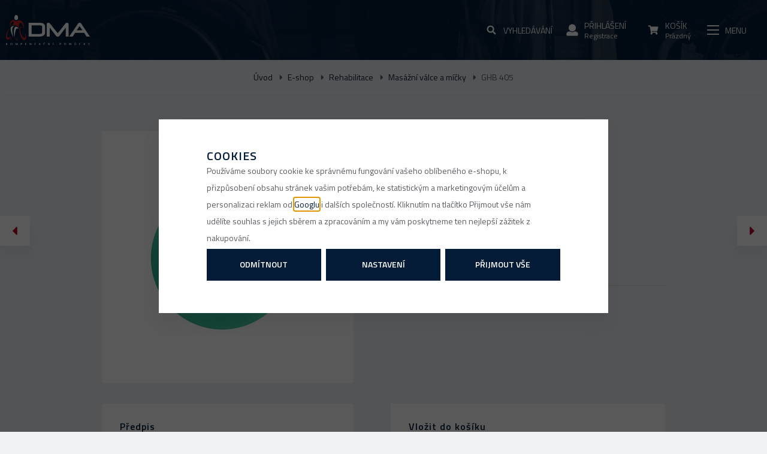

--- FILE ---
content_type: text/html; charset=UTF-8
request_url: https://www.dmapraha.cz/ghb-405_z27183/
body_size: 36424
content:
<!DOCTYPE html>

<html class="no-js lang-cs" lang="cs">
<head>
   
      <meta charset="utf-8">
      
                     <meta name="viewport" content="width=device-width, initial-scale=1">
               
      <meta http-equiv="X-UA-Compatible" content="IE=edge">
      
   <title>Masážní míček GEL 5 cm GHB 405 - DMA Praha</title>

      
         
         
            <link rel="stylesheet" href="/web/build/app.2d88ed26.css">
         
      
   <link href="https://fonts.googleapis.com/css?family=Titillium+Web:300,400,600,700&amp;subset=latin-ext" rel="stylesheet">
    
       <meta property="og:title" content="GHB 405 - DMA Praha">
       <meta property="og:image" content="https://www.dmapraha.cz//templates/images/logo.png">
       <meta property="og:url" content="https://www.dmapraha.cz/ghb-405_z27183/">
       <meta property="og:type" content="website">
       <meta property="og:description" content="Distribuce, prodej a půjčovna zdravotních a kompenzačních pomůcek pro seniory a tělesně postižené. Zakoupit můžete i repasované pomůcky. Hrazené pojišťovnou. Doprava nad 2000 Kč zdarma.">
       <meta property='og:site_name' content='DMA Praha - Zdravotní a kompenzační pomůcky'>
       <meta property="og:locale" content="cs_cz">
    
   <link rel="apple-touch-icon" sizes="144x144" href="/templates/images/apple-touch-icon.png">
   <link rel="icon" type="image/png" sizes="32x32" href="/templates/images/favicon-32x32.png">
   <link rel="icon" type="image/png" sizes="16x16" href="/templates/images/favicon-16x16.png">
   <link rel="manifest" href="/templates/images/site.webmanifest">
   <meta name="msapplication-TileColor" content="#da532c">
   <meta name="theme-color" content="#ffffff">


      <script src="/common/static/js/sentry-6.16.1.min.js"></script>

<script>
   Sentry.init({
      dsn: 'https://bdac53e35b1b4424b35eb8b76bcc2b1a@sentry.wpj.cz/9',
      allowUrls: [
         /www\.dmapraha\.cz\//
      ],
      denyUrls: [
         // Facebook flakiness
         /graph\.facebook\.com/i,
         // Facebook blocked
         /connect\.facebook\.net\/en_US\/all\.js/i,
         // Chrome extensions
         /extensions\//i,
         /^chrome:\/\//i,
         /kupshop\.local/i
      ],
      beforeSend(event) {
         if (!/FBA[NV]|PhantomJS|SznProhlizec/.test(window.navigator.userAgent)) {
            return event;
         }
      },
      ignoreErrors: [
         // facebook / ga + disabled cookies
         'fbq is not defined',
         'Can\'t find variable: fbq',
         '_gat is not defined',
         'AW is not defined',
         'Can\'t find variable: AW',
         'url.searchParams.get', // gtm koza
         // localstorage not working in incoginto mode in iOS
         'The quota has been exceeded',
         'QuotaExceededError',
         'Undefined variable: localStorage',
         'localStorage is null',
         'The operation is insecure',
         "Failed to read the 'localStorage'",
         "gtm_",
         "Can't find variable: glami",
      ]
   });

   Sentry.setTag("web", "prod_dmapraha_db");
   Sentry.setTag("wbpck", 1);
   Sentry.setTag("adm", 0);
   Sentry.setTag("tpl", "k");
   Sentry.setTag("sentry_v", "6.16.1");
</script>

      <script>
   window.wpj = window.wpj || {};
   wpj.onReady = wpj.onReady || [];
   wpj.jsShop = wpj.jsShop || {events:[]};

   window.dataLayer = window.dataLayer || [];
   function gtag() {
      window.dataLayer.push(arguments);
   }
   window.wpj.cookie_bar_send = true;

   wpj.getCookie = (sKey) => decodeURIComponent(
      document.cookie.replace(
         new RegExp(
            '(?:(?:^|.*;)\\s*' +
            encodeURIComponent(sKey).replace(/[\-\.\+\*]/g, '\\$&') +
            '\\s*\\=\\s*([^;]*).*$)|^.*$'
         ),
         '$1'
      )
   ) || null;

      var consents = wpj.getCookie('cookie-bar')?.split(',');

   if (!(consents instanceof Array)){
      consents = [];
   }

   consents_fields = {
      ad_storage: consents.includes('ad_storage') ? 'granted' : 'denied',
      ad_user_data: consents.includes('ad_storage') ? 'granted' : 'denied',
      ad_personalization: consents.includes('ad_storage') ? 'granted' : 'denied',
      personalization_storage: consents.includes('personalization_and_functionality_storage') ? 'granted' : 'denied',
      functionality_storage: 'granted',
      analytics_storage: consents.includes('analytics_storage') ? 'granted' : 'denied',
   };
   gtag('consent', 'default', consents_fields);

   gtag("set", "ads_data_redaction", true);

   dataLayer.push({
      'event': 'defaultConsent',
      'consents' : consents_fields,
      'version': 'v2'
   });
   </script>

<script>
   wpj.data = wpj.data || { };

      wpj.data.instagram = true;
   
   

   

   
</script>



      
         <meta name="author" content="DMA Praha">
      

      <meta name="web_author" content="wpj.cz">

      
         <meta name="description" content="průměr: 5 cm">
      
      
                     <meta name="robots" content="index, follow">
               
                      

            
      
         <link rel="shortcut icon" href="/templates/images/favicon.ico">
      

      <link rel="Contents" href="/mapa-stranek/" type="text/html">
      <link rel="Search" href="/vyhledavani/" type="text/html">

               <meta name="google-site-verification" content="fkXPPWqkuKNyiykmeRJgkyiwFxRfY1igooVvVAsX6GU">
               <meta name="google-site-verification" content="jaKAtUu1lb7hBnd6Z6X-yKTMhSMSNQu-GszQzVOS3lc">
      
               <meta name="facebook-domain-verification" content="x0aegp1i20jmy99f6drde6uv9i29nn">
      
      
      
               

            

   

<script>page_data = {"page":{"language":"cs","title":"GHB 405 - DMA Praha","path":"\/ghb-405_z27183\/","currency":"CZK","currencyRate":1,"breadCrumbs":[{"id":"","name":"Dom\u016f"},{"id":500,"name":"E-shop"},{"id":523,"name":"Rehabilitace"},{"id":553,"name":"Mas\u00e1\u017en\u00ed v\u00e1lce a m\u00ed\u010dky"},{"id":"","name":"GHB 405"}],"environment":"live","type":"product"},"user":{"sessionId":"a0e8aa732c70ada8ced7d9c03cd79d4f","cartId":"no-cartID","type":"anonymous","cartValue":0,"cartValueWithVat":0,"cartValueWithoutVat":0,"cartItems":0},"resetRefferer":false,"event":"pageView","products":[{"id":27183,"idProduct":27183,"EAN":8595686903162,"code":19346,"productCode":19346,"hasVariations":false,"variationsIds":[],"idVariation":null,"variationCode":null,"variationName":null,"soldOut":null,"idAll":[],"categoryMain":[{"id":500,"name":"Prodej kompenza\u010dn\u00edch pom\u016fcek"},{"id":523,"name":"Pom\u016fcky pro rehabilitaci"},{"id":553,"name":"Mas\u00e1\u017en\u00ed v\u00e1lce a m\u00ed\u010dky"}],"categoryCurrent":[{"id":500,"name":"E-shop"},{"id":523,"name":"Rehabilitace"},{"id":553,"name":"Mas\u00e1\u017en\u00ed v\u00e1lce a m\u00ed\u010dky"},{"id":"","name":"GHB 405"}],"producer":"DMA","campaigns":[],"name":"GHB 405","vat":21,"price":80,"priceWithVat":80,"priceWithoutVat":66.12,"priceVat":13.88,"priceWithoutDiscount":80,"discount":0,"hasDiscount":false,"availability":"skladem","url":"https:\/\/www.dmapraha.cz\/ghb-405_z27183\/","imageUrl":"https:\/\/www.dmapraha.cz\/data\/tmp\/0\/5\/6515_0.jpg?1638221751_1","position":1}],"once":false,"version":"v2"};page_data['page']['layout'] = window.innerWidth  > 991 ? 'web' : window.innerWidth > 543 ? 'tablet' : 'mobil';dataLayer.push(page_data);</script><script src="/common/static/wpj/wpj.gtm.js?v2"></script><script>var urlParams = new URLSearchParams(window.location.search);var hash = location.href.split("#")[1] || urlParams.get('id_variation') || "";gtm_getDetailImpressions(hash, 'detailImpressions');</script><script>
              wpj.onReady.push(function () {
                 [ 'logout', 'registration', 'login', 'newsletter_subscribe'].forEach(function (type) {
                    let cookieValue = wpj.storage.cookies.getItem('gtm_'+type);

                    if (cookieValue === null) {
                       return;
                    }
                    wpj.storage.cookies.removeItem('gtm_'+type);

                    cookieValue = JSON.parse(cookieValue);

                    let valueData;
                    if (type === 'newsletter_subscribe') {
                       valueData = { ...cookieValue };
                       type = 'newsletterSubscribe';
                    } else if (cookieValue instanceof Array) {
                       valueData = { data: cookieValue };
                    } else {
                       valueData = { value: cookieValue };
                    }
                     window.dataLayer.push({
                        event: 'success' +  gtm_ucfirst(type),
                           ...valueData
                     });
                 });
              });
              function gtm_ucfirst(str) {
                   if (!str || typeof str !== 'string') return str;
                   return str.charAt(0).toUpperCase() + str.slice(1);
               }
           </script>         <!-- Google Tag Manager -->
   <script data-cookieconsent="ignore">(function(w,d,s,l,i) {w[l] = w[l] || [];w[l].push({'gtm.start': new Date().getTime(), event: 'gtm.js'});
         var f = d.getElementsByTagName(s)[0],j=d.createElement(s),dl=l != 'dataLayer' ? '&l=' + l : '';
         j.async = true;j.src='//www.googletagmanager.com/gtm.js?id=' + i + dl;f.parentNode.insertBefore(j, f);
      })(window, document, 'script', 'dataLayer', 'GTM-5T9CGQN');</script>
   <!-- End Google Tag Manager -->
   
</head>

<body>



<!-- Google Tag Manager -->
   <noscript>
       <iframe src="//www.googletagmanager.com/ns.html?id=GTM-5T9CGQN" height="0" width="0" style="display:none;visibility:hidden"></iframe>
   </noscript>
<!-- End Google Tag Manager -->




    
       <div class="wrapper">
       <div id="search-resp" class="focus searchresp">
   <div class="focus-content">
      <a href="#" class="focus-close" data-focus="close">
         <span class="fc icons_close"></span>
      </a>
      <h2>Vyhledávání</h2>
      <form method="get" action="/vyhledavani/" class="form">
         <input type="hidden" name="s" value="search">
                  <div class="input-group">
            <input id="hledatformresp" type="text" name="search" value="" maxlength="120" class="form-control" placeholder="Hledaný výraz" autocomplete="off">
            <span class="input-group-btn">
         <button name="submit" type="submit" value="Hledat" class="btn btn-primary">Hledat</button>

           <script id="productSearch" type="text/x-dot-template">
              
                 {{? it.items.Produkty || it.items.Kategorie || it.items.Vyrobci }}

              <div class="ac-side">
                    {{? it.items.Vyrobci }}
                    <div class="ac-categories">
                       <h4>Značky</h4>
                       <ul>
                          {{~it.items.Vyrobci.items :item :index}}
                          <li data-autocomplete-item="section">
                             <a href="/launch.php?s=redir&type=producer&id={{=item.id}}">{{=item.label}}</a>
                          </li>
                          {{~}}
                       </ul>
                    </div>
                    {{?}}

                    {{? it.items.Kategorie }}
                    <div class="ac-categories">
                       <h4>Kategorie</h4>
                       <ul>
                          {{~it.items.Kategorie.items :item :index}}
                          <li data-autocomplete-item="section">
                             <a href="/launch.php?s=redir&type=category&id={{=item.id}}">{{=item.label}}</a>
                          </li>
                          {{~}}
                       </ul>
                    </div>
                    {{?}}

                     {{? it.items.Produkty }}
                  <div class="ac-products">
                     <h4>Produkty</h4>
                    <ul>
                       {{~it.items.Produkty.items :item :index}}
                       <li data-autocomplete-item="product">
                          <a href="/launch.php?s=redir&type=product&id={{=item.id}}">
                             {{? item.image }}
                             <img src="{{=item.image}}" alt="{{=item.label}}">
                             {{??}}
                             <img src="/templates/images/no-img.jpg" alt="{{=item.label}}">
                             {{?}}
                             <strong>{{=item.label}}</strong>
                             <span>{{=item.annotation}}</span>
                             <!--strong>{{=item.price}}</strong-->
                          </a>
                       </li>
                       {{~}}
                    </ul>
                 </div>
                  {{?}}
                 </div>

              <div class="ac-showall" data-autocomplete-item="show-all">
                    <a href="" class="btn btn-primary btn-sm">Zobrazit všechny produkty</a>
                    <div class="clearfix"></div>
                 </div>

                 {{??}}
              <div class="p-a-1">
                    Žádný výsledek
                 </div>
                 {{?}}
              
           </script>
      </span>
         </div>
      </form>
   </div>
</div>


<script>
   wpj.onReady.push(function(){
      $('#hledatformresp').productSearch();
   });
</script>
       <div id="login" class="focus-login focus">
   <div class="focus-content">
      <a href="#" class="focus-close" data-focus="close">
         <span class="fc icons_close"></span>
      </a>
               <form method="post" action="/prihlaseni/">
            <h2 class="text-center">Přihlásit se</h2>

            <div class="form-group">
               <label for="log-login-focus" class="control-label">E-mail</label>
               <input type="email" name="login" id="log-login-focus" value="" class="form-control">
            </div>
            <div class="form-group">
               <label for="log-password-focus" class="control-label">Heslo</label>
               <input type="password" name="password" id="log-password-focus" value="" class="form-control">
            </div>
            <div class="form-group">
               <label class="custom-checkbox custom-control" for="log-remember">
                  <input class="custom-control-input" type="checkbox" name="remember" value="1" id="log-remember" checked>
                  <span class="custom-control-indicator"></span>
                  Zapamatovat
               </label>
            </div>
            <p class="m-b-0">Heslo jsem <a href="/prihlaseni-heslo/">zapomněl</a></p>
            <p>Jsem tu poprvé a chci se <a href="/registrace/">registrovat</a></p>
            <div class="text-center m-t-2 m-b-1">
               <input type="hidden" name="url" value="/ghb-405_z27183/">
               <input class="btn btn-secondary" type="submit" value="Přihlásit se" name="Submit">
            </div>
         </form>
         <div class="oauth-login">
            <p class="text-center">nebo rychlé přihlášení</p>
            <div class="oauth-login-btns">
               <div class="oauth-login-btns--inner">
                  <a href="/login-bind/facebook" class="btn btn-block facebook">Facebook</a>
                  <a href="/login-bind/google" class="btn btn-block google">Google +</a>
               </div>
            </div>
         </div>
         </div>
</div>

                  
                  
      <div class="header">
         <div class="container">
            <div class="row">
               <div class="col-xs-6 logo-block">
                  <a href="/" title="DMA Praha - Zdravotní a kompenzační pomůcky" class="logo">
                     <img src="/templates/images/logo.svg"
                          alt="DMA Praha" width="171" class="img-responsive">
                  </a>
               </div>

                                    

<div class="header-navigation">
   <ul class="list-inline">

      <li>
         <a href="/" class="custom-link">
            <i class="fc icons_home"></i>
         </a>
      </li>

       <li><a href="/prodej-kompenzacnich-pomucek_k500/" class="custom-link header-nav-item-500"><span>E-shop</span></a></li><li><a href="/pujcovna-kompenzacnich-pomucek_k501/" class="custom-link header-nav-item-501"><span>Půjčovna</span></a></li><li><a href="/repasovane-kompenzacni-pomucky_k502/" class="custom-link header-nav-item-502"><span>Repasy</span></a></li> 
         <script type="text/javascript">
         wpj.onReady.push(function(){
                        $(".header-nav-item-500").addClass("active");
                        $(".header-nav-item-523").addClass("active");
                        $(".header-nav-item-553").addClass("active");
                     });
      </script>
   

      
         <li>
         <a href="/prodaja-pripomockov-za-nego-in-zdravje_k500/outlet_k528/" class="custom-link" >
            <span>Outlet</span>
         </a>
      </li>
         <li>
         <a href="/clanek/99/epoukaz/" class="custom-link" >
            <span>ePoukaz</span>
         </a>
      </li>
         <li>
         <a href="/clanky/1/" class="custom-link" >
            <span>Poradna</span>
         </a>
      </li>
         <li>
         <a href="/prodejci/" class="custom-link" >
            <span>Prodejny</span>
         </a>
      </li>
         <li>
         <a href="/ke-stazeni_p24.html" class="custom-link" >
            <span>Ke stažení</span>
         </a>
      </li>
         <li>
         <a href="/katalog_p19.html" class="custom-link" >
            <span>Katalog</span>
         </a>
      </li>
         <li>
         <a href="/velkoobchod_p29.html" class="custom-link" >
            <span>B2B</span>
         </a>
      </li>
         <li>
         <a href="/kontakt" class="custom-link" >
            <span>Kontakt</span>
         </a>
      </li>
   
   </ul>

   </div>

                
               <div class="col-xs-6 user-box pull-right p-r-0 p-l-0">
                  <div class="header-search">
                     <a class="header-main-link" href="/vyhledavani/" data-search="">
                        <i class="fc icons_search"></i>
                        <span>Vyhledávání</span>
                        <span></span>
                     </a>
                      <form method="get" action="/vyhledavani/" class="form search hidden-sm-down" id="sf">
   <div class="pos-rel search-block">
      <input type="text" name="search" value="" maxlength="100" class="form-control autocomplete-control fc icons_search"
             placeholder="Hledaný výraz" id="search" autocomplete="off">
      <button name="submit" type="submit" value="Hledat" class="btn btn-outlined fc icons_search btn-main-search">Hledat</button>
   </div>
</form>

<script>
   wpj.onReady.push(function(){
      $('#search').productSearch({ jumpToProduct: false });
   });
</script>

                  </div>

                   <div class="header-login header-login--inactive">
         <a class="login-link header-main-link" data-login-link>
         <i class="fc icons_user"></i>
         <span>Přihlášení</span>
         <span>Registrace</span>
      </a>
      <div class="focus-login on-hover">
         <div class="col-xs-12">
            <div class="login-infopanel">
               <p>Pokud jste si v minulosti registrovali účet, přihlašujte se nově pomocí e-mailové adresy a vašeho původního hesla.</p>
            </div>
         </div>
         <div class="col-md-6">
            <h3 class="text-center">Přihlášení</h3>
            <form method="post" action="/prihlaseni/">
               <div class="form-group">
                  <input type="email" name="login" id="log-login" value="" class="form-control" placeholder="E-mail">
               </div>
               <div class="form-group">
                  <input type="password" name="password" id="log-password" value="" class="form-control" placeholder="Heslo">
               </div>
               <div class="text-center m-y-1">
                  <input type="hidden" name="url" value="/ghb-405_z27183/">
                  <input class="btn btn-primary btn-sm btn-block" type="submit" value="Přihlásit se" name="Submit">
               </div>
            </form>
            <div class="quick-login">
               <p class="text-center">nebo rychlé přihlášení</p>
               <div class="row">
                  <div class="col-lg-6">
                     <a href="/login-bind/facebook" class="btn btn-sm btn-block facebook">Facebook</a>
                  </div>
                  <div class="col-lg-6">
                     <a href="/login-bind/google" class="btn btn-sm btn-block google">Google +</a>
                  </div>
               </div>
            </div>
            <p class="forget-password m-t-1 m-b-0">Zapomenuté heslo? <a href="/prihlaseni-heslo/">Pošleme Vám nové</a></p>
         </div>
         <div class="col-md-6 register-part">
            <h3 class="text-center">Ještě nemáte svůj účet?</h3>
            <a href="/registrace/" class="btn btn-primary btn-sm btn-block m-b-2">Zaregistrujte se</a>
            <h5 class="text-center">a získáte zajímavé výhody!</h5>
            <ul>
               <li>zrychlený nákup v e-shopu</li>
               <li>při dalším nákupu nemusíte vyplňovat znovu osobní údaje</li>
               <li>přehled o vašich objednávkách a jejich historii</li>
            </ul>
         </div>
      </div>
   </div>

                   <div class="header-cart ">
   <a data-reload="cart-info" class="header-main-link">
      <i class="fc icons_cart">
         
                    </i>
      <span>Košík</span>
      <span>Prázdný</span>
   </a>
         <div class="header-cart-hover">
         <div data-reload="cartinfo-products">
                     </div>
      </div>
   </div>


                  <div class="header-burger" data-burger>
                     <a href="" class="header-main-link">
                        <i class="hamburger"><span class="hamburger-inner"></span></i>
                        <span>Menu</span>
                        <span></span>
                     </a>
                  </div>
               </div>
            </div>
         </div>
      </div>

       
   


 
<div class="navigation-sections-bg"></div>
<div class="navigation-sections">
   <div class="scrollbar">
      <ul class="nav list-unstyled">
         <li><h3>Sortiment</h3></li>
          
           <li class="nav-item nav-item-528 outlet-sl">

          <a href="/prodej-kompenzacnich-pomucek_k500/outlet_k528/"
             class="label custom-link toggle-sub fc icons_section_528"><span>Outlet</span></a>
          <input type="checkbox" name="nav" id="id-528" class="sub-nav-check sub-nav-check-528">

          <ul id="id-528-sub" class="sub-nav scrollbar">
             <li class="sub-heading"><label for="id-528" class="toggle back"
                                            title="Back"><span>Zpět na všechny kategorie</span></label></li>
             <li>
                <h3>
                   <a href="/prodej-kompenzacnich-pomucek_k500/outlet_k528/"
                      class="h3 custom-link">
                       Outlet
                   </a>
                </h3>
             </li>

              
    
          </ul>
       </li>
           <li class="nav-item nav-item-125 outlet-sl">

          <a href="/prodej-kompenzacnich-pomucek_k500/pomucky-pro-sebeobsluhu_k125/"
             class="label custom-link toggle-sub fc icons_section_125"><span>Pomůcky pro sebeobsluhu</span></a>
          <input type="checkbox" name="nav" id="id-125" class="sub-nav-check sub-nav-check-125">

          <ul id="id-125-sub" class="sub-nav scrollbar">
             <li class="sub-heading"><label for="id-125" class="toggle back"
                                            title="Back"><span>Zpět na všechny kategorie</span></label></li>
             <li>
                <h3>
                   <a href="/prodej-kompenzacnich-pomucek_k500/pomucky-pro-sebeobsluhu_k125/"
                      class="h3 custom-link">
                       Pomůcky pro sebeobsluhu
                   </a>
                </h3>
             </li>

              
           <li class="nav-item nav-item-200  pos-rel">

          <span class="arrow fc icons_arrow-right"></span>
          <a href="/prodej-kompenzacnich-pomucek_k500/pomucky-pro-sebeobsluhu_k125/stravovani_k200/">
             <span>Stravování</span>
          </a>

           
       </li>
           <li class="nav-item nav-item-201  pos-rel">

          <span class="arrow fc icons_arrow-right"></span>
          <a href="/prodej-kompenzacnich-pomucek_k500/pomucky-pro-sebeobsluhu_k125/hygiena_k201/">
             <span>Hygiena</span>
          </a>

           
       </li>
           <li class="nav-item nav-item-202  pos-rel">

          <span class="arrow fc icons_arrow-right"></span>
          <a href="/prodej-kompenzacnich-pomucek_k500/pomucky-pro-sebeobsluhu_k125/oblekani_k202/">
             <span>Oblékání</span>
          </a>

           
       </li>
           <li class="nav-item nav-item-563  pos-rel">

          <span class="arrow fc icons_arrow-right"></span>
          <a href="/prodej-kompenzacnich-pomucek_k500/pomucky-pro-sebeobsluhu_k125/podavace-predmetu_k563/">
             <span>Podavače předmětů</span>
          </a>

           
       </li>
           <li class="nav-item nav-item-204  pos-rel">

          <span class="arrow fc icons_arrow-right"></span>
          <a href="/prodej-kompenzacnich-pomucek_k500/pomucky-pro-sebeobsluhu_k125/ostatni_k204/">
             <span>Ostatní</span>
          </a>

           
       </li>
    
          </ul>
       </li>
           <li class="nav-item nav-item-2 outlet-sl">

          <a href="/prodej-kompenzacnich-pomucek_k500/berle-a-hole_k2/"
             class="label custom-link toggle-sub fc icons_section_2"><span>Berle a hole</span></a>
          <input type="checkbox" name="nav" id="id-2" class="sub-nav-check sub-nav-check-2">

          <ul id="id-2-sub" class="sub-nav scrollbar">
             <li class="sub-heading"><label for="id-2" class="toggle back"
                                            title="Back"><span>Zpět na všechny kategorie</span></label></li>
             <li>
                <h3>
                   <a href="/prodej-kompenzacnich-pomucek_k500/berle-a-hole_k2/"
                      class="h3 custom-link">
                       Berle a hole
                   </a>
                </h3>
             </li>

              
           <li class="nav-item nav-item-3 has-submenu pos-rel">

          <span class="arrow fc icons_arrow-right has-submenu subnav-trigger"></span>
          <a href="/prodej-kompenzacnich-pomucek_k500/berle-a-hole_k2/berle_k3/">
             <span>Berle</span>
          </a>

                         <ul class="nav-submenu" style="display: none;">
                  
           <li class="nav-item nav-item-132  pos-rel">

          <span class="arrow fc icons_arrow-right"></span>
          <a href="/prodej-kompenzacnich-pomucek_k500/berle-a-hole_k2/berle_k3/s-otevrenou-operkou-predlokti_k132/">
             <span>S otevřenou opěrkou předloktí</span>
          </a>

           
       </li>
           <li class="nav-item nav-item-4  pos-rel">

          <span class="arrow fc icons_arrow-right"></span>
          <a href="/prodej-kompenzacnich-pomucek_k500/berle-a-hole_k2/berle_k3/s-uzavrenou-operkou-predlokti_k4/">
             <span>S uzavřenou opěrkou předloktí</span>
          </a>

           
       </li>
           <li class="nav-item nav-item-6  pos-rel">

          <span class="arrow fc icons_arrow-right"></span>
          <a href="/prodej-kompenzacnich-pomucek_k500/berle-a-hole_k2/berle_k3/detske_k6/">
             <span>Dětské</span>
          </a>

           
       </li>
           <li class="nav-item nav-item-9  pos-rel">

          <span class="arrow fc icons_arrow-right"></span>
          <a href="/prodej-kompenzacnich-pomucek_k500/berle-a-hole_k2/berle_k3/podpazni_k9/">
             <span>Podpažní</span>
          </a>

           
       </li>
           <li class="nav-item nav-item-517  pos-rel">

          <span class="arrow fc icons_arrow-right"></span>
          <a href="/prodej-kompenzacnich-pomucek_k500/berle-a-hole_k2/berle_k3/skladaci_k517/">
             <span>Skládací</span>
          </a>

           
       </li>
    
              </ul>
           
       </li>
           <li class="nav-item nav-item-12 has-submenu pos-rel">

          <span class="arrow fc icons_arrow-right has-submenu subnav-trigger"></span>
          <a href="/prodej-kompenzacnich-pomucek_k500/berle-a-hole_k2/hole_k12/">
             <span>Hole</span>
          </a>

                         <ul class="nav-submenu" style="display: none;">
                  
           <li class="nav-item nav-item-14  pos-rel">

          <span class="arrow fc icons_arrow-right"></span>
          <a href="/prodej-kompenzacnich-pomucek_k500/berle-a-hole_k2/hole_k12/duralove-hole_k14/">
             <span>Duralové</span>
          </a>

           
       </li>
           <li class="nav-item nav-item-15  pos-rel">

          <span class="arrow fc icons_arrow-right"></span>
          <a href="/prodej-kompenzacnich-pomucek_k500/berle-a-hole_k2/hole_k12/skladaci-hole_k15/">
             <span>Skládací</span>
          </a>

           
       </li>
           <li class="nav-item nav-item-13  pos-rel">

          <span class="arrow fc icons_arrow-right"></span>
          <a href="/prodej-kompenzacnich-pomucek_k500/berle-a-hole_k2/hole_k12/drevene-hole_k13/">
             <span>Dřevěné</span>
          </a>

           
       </li>
           <li class="nav-item nav-item-16  pos-rel">

          <span class="arrow fc icons_arrow-right"></span>
          <a href="/prodej-kompenzacnich-pomucek_k500/berle-a-hole_k2/hole_k12/vicebodove-hole_k16/">
             <span>Vícebodové</span>
          </a>

           
       </li>
           <li class="nav-item nav-item-17  pos-rel">

          <span class="arrow fc icons_arrow-right"></span>
          <a href="/prodej-kompenzacnich-pomucek_k500/berle-a-hole_k2/hole_k12/hole-se-sedatkem_k17/">
             <span>Se sedátkem</span>
          </a>

           
       </li>
    
              </ul>
           
       </li>
           <li class="nav-item nav-item-18  pos-rel">

          <span class="arrow fc icons_arrow-right"></span>
          <a href="/prodej-kompenzacnich-pomucek_k500/berle-a-hole_k2/prislusenstvi_k18/">
             <span>Příslušenství</span>
          </a>

           
       </li>
    
          </ul>
       </li>
           <li class="nav-item nav-item-21 outlet-sl">

          <a href="/prodej-kompenzacnich-pomucek_k500/choditka_k21/"
             class="label custom-link toggle-sub fc icons_section_21"><span>Chodítka</span></a>
          <input type="checkbox" name="nav" id="id-21" class="sub-nav-check sub-nav-check-21">

          <ul id="id-21-sub" class="sub-nav scrollbar">
             <li class="sub-heading"><label for="id-21" class="toggle back"
                                            title="Back"><span>Zpět na všechny kategorie</span></label></li>
             <li>
                <h3>
                   <a href="/prodej-kompenzacnich-pomucek_k500/choditka_k21/"
                      class="h3 custom-link">
                       Chodítka
                   </a>
                </h3>
             </li>

              
           <li class="nav-item nav-item-22 has-submenu pos-rel">

          <span class="arrow fc icons_arrow-right has-submenu subnav-trigger"></span>
          <a href="/prodej-kompenzacnich-pomucek_k500/choditka_k21/nepojizdna_k22/">
             <span>Nepojízdná</span>
          </a>

                         <ul class="nav-submenu" style="display: none;">
                  
           <li class="nav-item nav-item-23  pos-rel">

          <span class="arrow fc icons_arrow-right"></span>
          <a href="/prodej-kompenzacnich-pomucek_k500/choditka_k21/nepojizdna_k22/pevna_k23/">
             <span>Pevná</span>
          </a>

           
       </li>
           <li class="nav-item nav-item-24  pos-rel">

          <span class="arrow fc icons_arrow-right"></span>
          <a href="/prodej-kompenzacnich-pomucek_k500/choditka_k21/nepojizdna_k22/skladaci_k24/">
             <span>Skládácí</span>
          </a>

           
       </li>
    
              </ul>
           
       </li>
           <li class="nav-item nav-item-25 has-submenu pos-rel">

          <span class="arrow fc icons_arrow-right has-submenu subnav-trigger"></span>
          <a href="/prodej-kompenzacnich-pomucek_k500/choditka_k21/pojizdna-choditka_k25/">
             <span>Pojízdná</span>
          </a>

                         <ul class="nav-submenu" style="display: none;">
                  
           <li class="nav-item nav-item-274  pos-rel">

          <span class="arrow fc icons_arrow-right"></span>
          <a href="/prodej-kompenzacnich-pomucek_k500/choditka_k21/pojizdna-choditka_k25/trikolova_k274/">
             <span>Tříkolová</span>
          </a>

           
       </li>
           <li class="nav-item nav-item-27  pos-rel">

          <span class="arrow fc icons_arrow-right"></span>
          <a href="/prodej-kompenzacnich-pomucek_k500/choditka_k21/pojizdna-choditka_k25/ctyrkolova_k27/">
             <span>Čtyřkolová</span>
          </a>

           
       </li>
           <li class="nav-item nav-item-28  pos-rel">

          <span class="arrow fc icons_arrow-right"></span>
          <a href="/prodej-kompenzacnich-pomucek_k500/choditka_k21/pojizdna-choditka_k25/s-vysokou-oporou_k28/">
             <span>S vysokou oporou</span>
          </a>

           
       </li>
    
              </ul>
           
       </li>
           <li class="nav-item nav-item-29  pos-rel">

          <span class="arrow fc icons_arrow-right"></span>
          <a href="/prodej-kompenzacnich-pomucek_k500/choditka_k21/detska_k29/">
             <span>Dětská</span>
          </a>

           
       </li>
           <li class="nav-item nav-item-564  pos-rel">

          <span class="arrow fc icons_arrow-right"></span>
          <a href="/prodej-kompenzacnich-pomucek_k500/choditka_k21/prislusenstvi-k-choditkum_k564/">
             <span>Příslušenství k chodítkům</span>
          </a>

           
       </li>
    
          </ul>
       </li>
           <li class="nav-item nav-item-66 outlet-sl">

          <a href="/prodej-kompenzacnich-pomucek_k500/madla-do-koupelny-a-k-wc_k66/"
             class="label custom-link toggle-sub fc icons_section_66"><span>Madla do koupelny a k WC</span></a>
          <input type="checkbox" name="nav" id="id-66" class="sub-nav-check sub-nav-check-66">

          <ul id="id-66-sub" class="sub-nav scrollbar">
             <li class="sub-heading"><label for="id-66" class="toggle back"
                                            title="Back"><span>Zpět na všechny kategorie</span></label></li>
             <li>
                <h3>
                   <a href="/prodej-kompenzacnich-pomucek_k500/madla-do-koupelny-a-k-wc_k66/"
                      class="h3 custom-link">
                       Madla do koupelny a k WC
                   </a>
                </h3>
             </li>

              
           <li class="nav-item nav-item-68  pos-rel">

          <span class="arrow fc icons_arrow-right"></span>
          <a href="/prodej-kompenzacnich-pomucek_k500/madla-do-koupelny-a-k-wc_k66/standardni_k68/">
             <span>Standardní</span>
          </a>

           
       </li>
           <li class="nav-item nav-item-518  pos-rel">

          <span class="arrow fc icons_arrow-right"></span>
          <a href="/prodej-kompenzacnich-pomucek_k500/madla-do-koupelny-a-k-wc_k66/madla-na-vanu_k518/">
             <span>Na vanu</span>
          </a>

           
       </li>
           <li class="nav-item nav-item-69  pos-rel">

          <span class="arrow fc icons_arrow-right"></span>
          <a href="/prodej-kompenzacnich-pomucek_k500/madla-do-koupelny-a-k-wc_k66/prostorova-sklopna_k69/">
             <span>Prostorová sklopná</span>
          </a>

           
       </li>
           <li class="nav-item nav-item-71  pos-rel">

          <span class="arrow fc icons_arrow-right"></span>
          <a href="/prodej-kompenzacnich-pomucek_k500/madla-do-koupelny-a-k-wc_k66/podpery-k-wc_k71/">
             <span>Podpěry k WC</span>
          </a>

           
       </li>
    
          </ul>
       </li>
           <li class="nav-item nav-item-42 outlet-sl">

          <a href="/prodej-kompenzacnich-pomucek_k500/pomucky-do-koupelny_k42/"
             class="label custom-link toggle-sub fc icons_section_42"><span>Pomůcky do koupelny</span></a>
          <input type="checkbox" name="nav" id="id-42" class="sub-nav-check sub-nav-check-42">

          <ul id="id-42-sub" class="sub-nav scrollbar">
             <li class="sub-heading"><label for="id-42" class="toggle back"
                                            title="Back"><span>Zpět na všechny kategorie</span></label></li>
             <li>
                <h3>
                   <a href="/prodej-kompenzacnich-pomucek_k500/pomucky-do-koupelny_k42/"
                      class="h3 custom-link">
                       Pomůcky do koupelny
                   </a>
                </h3>
             </li>

              
           <li class="nav-item nav-item-43 has-submenu pos-rel">

          <span class="arrow fc icons_arrow-right has-submenu subnav-trigger"></span>
          <a href="/prodej-kompenzacnich-pomucek_k500/pomucky-do-koupelny_k42/sedacky-do-vany_k43/">
             <span>Sedačky do vany</span>
          </a>

                         <ul class="nav-submenu" style="display: none;">
                  
           <li class="nav-item nav-item-44  pos-rel">

          <span class="arrow fc icons_arrow-right"></span>
          <a href="/prodej-kompenzacnich-pomucek_k500/pomucky-do-koupelny_k42/sedacky-do-vany_k43/na-vanu_k44/">
             <span>Na vanu</span>
          </a>

           
       </li>
           <li class="nav-item nav-item-45  pos-rel">

          <span class="arrow fc icons_arrow-right"></span>
          <a href="/prodej-kompenzacnich-pomucek_k500/pomucky-do-koupelny_k42/sedacky-do-vany_k43/zavesne_k45/">
             <span>Závěsné</span>
          </a>

           
       </li>
           <li class="nav-item nav-item-46  pos-rel">

          <span class="arrow fc icons_arrow-right"></span>
          <a href="/prodej-kompenzacnich-pomucek_k500/pomucky-do-koupelny_k42/sedacky-do-vany_k43/do-vany_k46/">
             <span>Do vany</span>
          </a>

           
       </li>
    
              </ul>
           
       </li>
           <li class="nav-item nav-item-49 has-submenu pos-rel">

          <span class="arrow fc icons_arrow-right has-submenu subnav-trigger"></span>
          <a href="/prodej-kompenzacnich-pomucek_k500/pomucky-do-koupelny_k42/sedacky-do-sprchy_k49/">
             <span>Sedačky do sprchy</span>
          </a>

                         <ul class="nav-submenu" style="display: none;">
                  
           <li class="nav-item nav-item-50  pos-rel">

          <span class="arrow fc icons_arrow-right"></span>
          <a href="/prodej-kompenzacnich-pomucek_k500/pomucky-do-koupelny_k42/sedacky-do-sprchy_k49/pevne_k50/">
             <span>Pevné</span>
          </a>

           
       </li>
           <li class="nav-item nav-item-53  pos-rel">

          <span class="arrow fc icons_arrow-right"></span>
          <a href="/prodej-kompenzacnich-pomucek_k500/pomucky-do-koupelny_k42/sedacky-do-sprchy_k49/sklopne_k53/">
             <span>Sklopné</span>
          </a>

           
       </li>
    
              </ul>
           
       </li>
           <li class="nav-item nav-item-54  pos-rel">

          <span class="arrow fc icons_arrow-right"></span>
          <a href="/prodej-kompenzacnich-pomucek_k500/pomucky-do-koupelny_k42/kresla-do-sprchy_k54/">
             <span>Křesla do sprchy</span>
          </a>

           
       </li>
           <li class="nav-item nav-item-58 has-submenu pos-rel">

          <span class="arrow fc icons_arrow-right has-submenu subnav-trigger"></span>
          <a href="/prodej-kompenzacnich-pomucek_k500/pomucky-do-koupelny_k42/doplnky-do-koupelny_k58/">
             <span>Doplňky</span>
          </a>

                         <ul class="nav-submenu" style="display: none;">
                  
           <li class="nav-item nav-item-59  pos-rel">

          <span class="arrow fc icons_arrow-right"></span>
          <a href="/prodej-kompenzacnich-pomucek_k500/pomucky-do-koupelny_k42/doplnky-do-koupelny_k58/stupinky-k-vane_k59/">
             <span>Stupínky k vaně</span>
          </a>

           
       </li>
           <li class="nav-item nav-item-60  pos-rel">

          <span class="arrow fc icons_arrow-right"></span>
          <a href="/prodej-kompenzacnich-pomucek_k500/pomucky-do-koupelny_k42/doplnky-do-koupelny_k58/protiskluzove-podlozky_k60/">
             <span>Protiskluzové podložky</span>
          </a>

           
       </li>
           <li class="nav-item nav-item-70  pos-rel">

          <span class="arrow fc icons_arrow-right"></span>
          <a href="/prodej-kompenzacnich-pomucek_k500/pomucky-do-koupelny_k42/doplnky-do-koupelny_k58/madla-na-vanu_k70/">
             <span>Madla na vanu</span>
          </a>

           
       </li>
    
              </ul>
           
       </li>
    
          </ul>
       </li>
           <li class="nav-item nav-item-61 outlet-sl">

          <a href="/prodej-kompenzacnich-pomucek_k500/nastavce-na-wc_k61/"
             class="label custom-link toggle-sub fc icons_section_61"><span>Nástavce na WC</span></a>
          <input type="checkbox" name="nav" id="id-61" class="sub-nav-check sub-nav-check-61">

          <ul id="id-61-sub" class="sub-nav scrollbar">
             <li class="sub-heading"><label for="id-61" class="toggle back"
                                            title="Back"><span>Zpět na všechny kategorie</span></label></li>
             <li>
                <h3>
                   <a href="/prodej-kompenzacnich-pomucek_k500/nastavce-na-wc_k61/"
                      class="h3 custom-link">
                       Nástavce na WC
                   </a>
                </h3>
             </li>

              
           <li class="nav-item nav-item-62 has-submenu pos-rel">

          <span class="arrow fc icons_arrow-right has-submenu subnav-trigger"></span>
          <a href="/prodej-kompenzacnich-pomucek_k500/nastavce-na-wc_k61/plastove_k62/">
             <span>Plastové</span>
          </a>

                         <ul class="nav-submenu" style="display: none;">
                  
           <li class="nav-item nav-item-524  pos-rel">

          <span class="arrow fc icons_arrow-right"></span>
          <a href="/prodej-kompenzacnich-pomucek_k500/nastavce-na-wc_k61/plastove_k62/rada-rehotec_k524/">
             <span>řada REHOTEC</span>
          </a>

           
       </li>
           <li class="nav-item nav-item-150  pos-rel">

          <span class="arrow fc icons_arrow-right"></span>
          <a href="/prodej-kompenzacnich-pomucek_k500/nastavce-na-wc_k61/plastove_k62/rada-gordon-ellis_k150/">
             <span>řada GORDON ELLIS</span>
          </a>

           
       </li>
           <li class="nav-item nav-item-151  pos-rel">

          <span class="arrow fc icons_arrow-right"></span>
          <a href="/prodej-kompenzacnich-pomucek_k500/nastavce-na-wc_k61/plastove_k62/rada-a-e_k151/">
             <span>řada A&amp;E</span>
          </a>

           
       </li>
    
              </ul>
           
       </li>
           <li class="nav-item nav-item-63  pos-rel">

          <span class="arrow fc icons_arrow-right"></span>
          <a href="/prodej-kompenzacnich-pomucek_k500/nastavce-na-wc_k61/vymekcene_k63/">
             <span>Vyměkčené</span>
          </a>

           
       </li>
           <li class="nav-item nav-item-64  pos-rel">

          <span class="arrow fc icons_arrow-right"></span>
          <a href="/prodej-kompenzacnich-pomucek_k500/nastavce-na-wc_k61/s-madly_k64/">
             <span>S madly</span>
          </a>

           
       </li>
           <li class="nav-item nav-item-65  pos-rel">

          <span class="arrow fc icons_arrow-right"></span>
          <a href="/prodej-kompenzacnich-pomucek_k500/nastavce-na-wc_k61/prenosne_k65/">
             <span>Přenosné</span>
          </a>

           
       </li>
           <li class="nav-item nav-item-520  pos-rel">

          <span class="arrow fc icons_arrow-right"></span>
          <a href="/prodej-kompenzacnich-pomucek_k500/nastavce-na-wc_k61/doplnky_k520/">
             <span>Doplňky</span>
          </a>

           
       </li>
    
          </ul>
       </li>
           <li class="nav-item nav-item-30 outlet-sl">

          <a href="/prodej-kompenzacnich-pomucek_k500/toaletni-kresla-a-zidle_k30/"
             class="label custom-link toggle-sub fc icons_section_30"><span>Toaletní křesla a židle</span></a>
          <input type="checkbox" name="nav" id="id-30" class="sub-nav-check sub-nav-check-30">

          <ul id="id-30-sub" class="sub-nav scrollbar">
             <li class="sub-heading"><label for="id-30" class="toggle back"
                                            title="Back"><span>Zpět na všechny kategorie</span></label></li>
             <li>
                <h3>
                   <a href="/prodej-kompenzacnich-pomucek_k500/toaletni-kresla-a-zidle_k30/"
                      class="h3 custom-link">
                       Toaletní křesla a židle
                   </a>
                </h3>
             </li>

              
           <li class="nav-item nav-item-31  pos-rel">

          <span class="arrow fc icons_arrow-right"></span>
          <a href="/prodej-kompenzacnich-pomucek_k500/toaletni-kresla-a-zidle_k30/nepojizdna_k31/">
             <span>Nepojízdná</span>
          </a>

           
       </li>
           <li class="nav-item nav-item-40  pos-rel">

          <span class="arrow fc icons_arrow-right"></span>
          <a href="/prodej-kompenzacnich-pomucek_k500/toaletni-kresla-a-zidle_k30/drevena_k40/">
             <span>Dřevěná</span>
          </a>

           
       </li>
           <li class="nav-item nav-item-218  pos-rel">

          <span class="arrow fc icons_arrow-right"></span>
          <a href="/prodej-kompenzacnich-pomucek_k500/toaletni-kresla-a-zidle_k30/detska_k218/">
             <span>Dětská</span>
          </a>

           
       </li>
           <li class="nav-item nav-item-36  pos-rel">

          <span class="arrow fc icons_arrow-right"></span>
          <a href="/prodej-kompenzacnich-pomucek_k500/toaletni-kresla-a-zidle_k30/pojizdna_k36/">
             <span>Pojízdná</span>
          </a>

           
       </li>
           <li class="nav-item nav-item-209  pos-rel">

          <span class="arrow fc icons_arrow-right"></span>
          <a href="/prodej-kompenzacnich-pomucek_k500/toaletni-kresla-a-zidle_k30/do-sprchy_k209/">
             <span>Do sprchy</span>
          </a>

           
       </li>
           <li class="nav-item nav-item-210  pos-rel">

          <span class="arrow fc icons_arrow-right"></span>
          <a href="/prodej-kompenzacnich-pomucek_k500/toaletni-kresla-a-zidle_k30/doplnky_k210/">
             <span>Doplňky</span>
          </a>

           
       </li>
           <li class="nav-item nav-item-41  pos-rel">

          <span class="arrow fc icons_arrow-right"></span>
          <a href="/prodej-kompenzacnich-pomucek_k500/toaletni-kresla-a-zidle_k30/prislusenstvi_k41/">
             <span>Příslušenství</span>
          </a>

           
       </li>
    
          </ul>
       </li>
           <li class="nav-item nav-item-523 outlet-sl">

          <a href="/prodej-kompenzacnich-pomucek_k500/pomucky-pro-rehabilitaci_k523/"
             class="label custom-link toggle-sub fc icons_section_523"><span>Rehabilitace</span></a>
          <input type="checkbox" name="nav" id="id-523" class="sub-nav-check sub-nav-check-523">

          <ul id="id-523-sub" class="sub-nav scrollbar">
             <li class="sub-heading"><label for="id-523" class="toggle back"
                                            title="Back"><span>Zpět na všechny kategorie</span></label></li>
             <li>
                <h3>
                   <a href="/prodej-kompenzacnich-pomucek_k500/pomucky-pro-rehabilitaci_k523/"
                      class="h3 custom-link">
                       Rehabilitace
                   </a>
                </h3>
             </li>

              
           <li class="nav-item nav-item-551  pos-rel">

          <span class="arrow fc icons_arrow-right"></span>
          <a href="/prodej-kompenzacnich-pomucek_k500/pomucky-pro-rehabilitaci_k523/balancni-podlozky-a-kliny_k551/">
             <span>Balanční podložky a klíny</span>
          </a>

           
       </li>
           <li class="nav-item nav-item-552  pos-rel">

          <span class="arrow fc icons_arrow-right"></span>
          <a href="/prodej-kompenzacnich-pomucek_k500/pomucky-pro-rehabilitaci_k523/rehabilitacni-mice_k552/">
             <span>Rehabilitační míče</span>
          </a>

           
       </li>
           <li class="nav-item nav-item-553  pos-rel">

          <span class="arrow fc icons_arrow-right"></span>
          <a href="/prodej-kompenzacnich-pomucek_k500/pomucky-pro-rehabilitaci_k523/masazni-valce-a-micky_k553/">
             <span>Masážní válce a míčky</span>
          </a>

           
       </li>
           <li class="nav-item nav-item-554  pos-rel">

          <span class="arrow fc icons_arrow-right"></span>
          <a href="/prodej-kompenzacnich-pomucek_k500/pomucky-pro-rehabilitaci_k523/zdravotni-polstare-a-bederni-operky_k554/">
             <span>Zdravotní polštáře a bederní opěrky</span>
          </a>

           
       </li>
    
          </ul>
       </li>
           <li class="nav-item nav-item-72 outlet-sl">

          <a href="/prodej-kompenzacnich-pomucek_k500/polohovaci-luzka_k72/"
             class="label custom-link toggle-sub fc icons_section_72"><span>Polohovací lůžka</span></a>
          <input type="checkbox" name="nav" id="id-72" class="sub-nav-check sub-nav-check-72">

          <ul id="id-72-sub" class="sub-nav scrollbar">
             <li class="sub-heading"><label for="id-72" class="toggle back"
                                            title="Back"><span>Zpět na všechny kategorie</span></label></li>
             <li>
                <h3>
                   <a href="/prodej-kompenzacnich-pomucek_k500/polohovaci-luzka_k72/"
                      class="h3 custom-link">
                       Polohovací lůžka
                   </a>
                </h3>
             </li>

              
           <li class="nav-item nav-item-73  pos-rel">

          <span class="arrow fc icons_arrow-right"></span>
          <a href="/prodej-kompenzacnich-pomucek_k500/polohovaci-luzka_k72/polohovaci-luzka_k73/">
             <span>Polohovací lůžka</span>
          </a>

           
       </li>
           <li class="nav-item nav-item-78 has-submenu pos-rel">

          <span class="arrow fc icons_arrow-right has-submenu subnav-trigger"></span>
          <a href="/prodej-kompenzacnich-pomucek_k500/polohovaci-luzka_k72/antidekubitni-matrace_k78/">
             <span>Antidekubitní matrace</span>
          </a>

                         <ul class="nav-submenu" style="display: none;">
                  
           <li class="nav-item nav-item-79 has-submenu pos-rel">

          <span class="arrow fc icons_arrow-right has-submenu subnav-trigger"></span>
          <a href="/prodej-kompenzacnich-pomucek_k500/polohovaci-luzka_k72/antidekubitni-matrace_k78/penove_k79/">
             <span>Pěnové</span>
          </a>

                         <ul class="nav-submenu" style="display: none;">
                  
           <li class="nav-item nav-item-543  pos-rel">

          <span class="arrow fc icons_arrow-right"></span>
          <a href="/prodej-kompenzacnich-pomucek_k500/polohovaci-luzka_k72/antidekubitni-matrace_k78/penove_k79/nizke-riziko-vzniku-dekubitu_k543/">
             <span>Nízké riziko vzniku dekubitů</span>
          </a>

           
       </li>
           <li class="nav-item nav-item-544  pos-rel">

          <span class="arrow fc icons_arrow-right"></span>
          <a href="/prodej-kompenzacnich-pomucek_k500/polohovaci-luzka_k72/antidekubitni-matrace_k78/penove_k79/stredni-riziko-vzniku-dekubitu_k544/">
             <span>Střední riziko vzniku dekubitů</span>
          </a>

           
       </li>
           <li class="nav-item nav-item-545  pos-rel">

          <span class="arrow fc icons_arrow-right"></span>
          <a href="/prodej-kompenzacnich-pomucek_k500/polohovaci-luzka_k72/antidekubitni-matrace_k78/penove_k79/vysoke-riziko-vzniku-dekubitu_k545/">
             <span>Vysoké riziko vzniku dekubitů</span>
          </a>

           
       </li>
           <li class="nav-item nav-item-546  pos-rel">

          <span class="arrow fc icons_arrow-right"></span>
          <a href="/prodej-kompenzacnich-pomucek_k500/polohovaci-luzka_k72/antidekubitni-matrace_k78/penove_k79/nejvyssi-riziko-vzniku-dekubitu_k546/">
             <span>Nejvyšší riziko vzniku dekubitů</span>
          </a>

           
       </li>
           <li class="nav-item nav-item-547  pos-rel">

          <span class="arrow fc icons_arrow-right"></span>
          <a href="/prodej-kompenzacnich-pomucek_k500/polohovaci-luzka_k72/antidekubitni-matrace_k78/penove_k79/standardni-rozmer-90-200-cm_k547/">
             <span>Standardní rozměr 90×200 cm</span>
          </a>

           
       </li>
           <li class="nav-item nav-item-548  pos-rel">

          <span class="arrow fc icons_arrow-right"></span>
          <a href="/prodej-kompenzacnich-pomucek_k500/polohovaci-luzka_k72/antidekubitni-matrace_k78/penove_k79/atypicky-rozmer_k548/">
             <span>Atypický rozměr</span>
          </a>

           
       </li>
           <li class="nav-item nav-item-549  pos-rel">

          <span class="arrow fc icons_arrow-right"></span>
          <a href="/prodej-kompenzacnich-pomucek_k500/polohovaci-luzka_k72/antidekubitni-matrace_k78/penove_k79/detsky-rozmer_k549/">
             <span>Dětský rozměr</span>
          </a>

           
       </li>
           <li class="nav-item nav-item-550  pos-rel">

          <span class="arrow fc icons_arrow-right"></span>
          <a href="/prodej-kompenzacnich-pomucek_k500/polohovaci-luzka_k72/antidekubitni-matrace_k78/penove_k79/zvysena-nosnost_k550/">
             <span>Zvýšená nosnost</span>
          </a>

           
       </li>
    
              </ul>
           
       </li>
           <li class="nav-item nav-item-80  pos-rel">

          <span class="arrow fc icons_arrow-right"></span>
          <a href="/prodej-kompenzacnich-pomucek_k500/polohovaci-luzka_k72/antidekubitni-matrace_k78/vzduchove_k80/">
             <span>Vzduchové</span>
          </a>

           
       </li>
    
              </ul>
           
       </li>
           <li class="nav-item nav-item-84 has-submenu pos-rel">

          <span class="arrow fc icons_arrow-right has-submenu subnav-trigger"></span>
          <a href="/prodej-kompenzacnich-pomucek_k500/polohovaci-luzka_k72/stolky_k84/">
             <span>Stolky</span>
          </a>

                         <ul class="nav-submenu" style="display: none;">
                  
           <li class="nav-item nav-item-166  pos-rel">

          <span class="arrow fc icons_arrow-right"></span>
          <a href="/prodej-kompenzacnich-pomucek_k500/polohovaci-luzka_k72/stolky_k84/pracovni_k166/">
             <span>Pracovní</span>
          </a>

           
       </li>
           <li class="nav-item nav-item-165  pos-rel">

          <span class="arrow fc icons_arrow-right"></span>
          <a href="/prodej-kompenzacnich-pomucek_k500/polohovaci-luzka_k72/stolky_k84/nocni_k165/">
             <span>Noční</span>
          </a>

           
       </li>
    
              </ul>
           
       </li>
           <li class="nav-item nav-item-81  pos-rel">

          <span class="arrow fc icons_arrow-right"></span>
          <a href="/prodej-kompenzacnich-pomucek_k500/polohovaci-luzka_k72/prislusenstvi_k81/">
             <span>Příslušenství</span>
          </a>

           
       </li>
           <li class="nav-item nav-item-556  pos-rel">

          <span class="arrow fc icons_arrow-right"></span>
          <a href="/prodej-kompenzacnich-pomucek_k500/polohovaci-luzka_k72/presouvaci-podlozky_k556/">
             <span>Přesouvací podložky</span>
          </a>

           
       </li>
    
          </ul>
       </li>
           <li class="nav-item nav-item-85 outlet-sl">

          <a href="/prodej-kompenzacnich-pomucek_k500/antidekubitni-program_k85/"
             class="label custom-link toggle-sub fc icons_section_85"><span>Antidekubitní program</span></a>
          <input type="checkbox" name="nav" id="id-85" class="sub-nav-check sub-nav-check-85">

          <ul id="id-85-sub" class="sub-nav scrollbar">
             <li class="sub-heading"><label for="id-85" class="toggle back"
                                            title="Back"><span>Zpět na všechny kategorie</span></label></li>
             <li>
                <h3>
                   <a href="/prodej-kompenzacnich-pomucek_k500/antidekubitni-program_k85/"
                      class="h3 custom-link">
                       Antidekubitní program
                   </a>
                </h3>
             </li>

              
           <li class="nav-item nav-item-197 has-submenu pos-rel">

          <span class="arrow fc icons_arrow-right has-submenu subnav-trigger"></span>
          <a href="/prodej-kompenzacnich-pomucek_k500/antidekubitni-program_k85/antidekubitni-matrace_k197/">
             <span>Antidekubitní matrace</span>
          </a>

                         <ul class="nav-submenu" style="display: none;">
                  
           <li class="nav-item nav-item-198 has-submenu pos-rel">

          <span class="arrow fc icons_arrow-right has-submenu subnav-trigger"></span>
          <a href="/prodej-kompenzacnich-pomucek_k500/antidekubitni-program_k85/antidekubitni-matrace_k197/penove_k198/">
             <span>Pěnové</span>
          </a>

                         <ul class="nav-submenu" style="display: none;">
                  
           <li class="nav-item nav-item-535  pos-rel">

          <span class="arrow fc icons_arrow-right"></span>
          <a href="/prodej-kompenzacnich-pomucek_k500/antidekubitni-program_k85/antidekubitni-matrace_k197/penove_k198/nizke-riziko-vzniku-dekubitu_k535/">
             <span>Nízké riziko vzniku dekubitů</span>
          </a>

           
       </li>
           <li class="nav-item nav-item-536  pos-rel">

          <span class="arrow fc icons_arrow-right"></span>
          <a href="/prodej-kompenzacnich-pomucek_k500/antidekubitni-program_k85/antidekubitni-matrace_k197/penove_k198/stredni-riziko-vzniku-dekubitu_k536/">
             <span>Střední riziko vzniku dekubitů</span>
          </a>

           
       </li>
           <li class="nav-item nav-item-537  pos-rel">

          <span class="arrow fc icons_arrow-right"></span>
          <a href="/prodej-kompenzacnich-pomucek_k500/antidekubitni-program_k85/antidekubitni-matrace_k197/penove_k198/vysoke-riziko-vzniku-dekubitu_k537/">
             <span>Vysoké riziko vzniku dekubitů</span>
          </a>

           
       </li>
           <li class="nav-item nav-item-538  pos-rel">

          <span class="arrow fc icons_arrow-right"></span>
          <a href="/prodej-kompenzacnich-pomucek_k500/antidekubitni-program_k85/antidekubitni-matrace_k197/penove_k198/nejvyssi-riziko-vzniku-dekubitu_k538/">
             <span>Nejvyšší riziko vzniku dekubitů</span>
          </a>

           
       </li>
           <li class="nav-item nav-item-542  pos-rel">

          <span class="arrow fc icons_arrow-right"></span>
          <a href="/prodej-kompenzacnich-pomucek_k500/antidekubitni-program_k85/antidekubitni-matrace_k197/penove_k198/standardni-rozmer-90-200-cm_k542/">
             <span>Standardní rozměr 90×200 cm</span>
          </a>

           
       </li>
           <li class="nav-item nav-item-540  pos-rel">

          <span class="arrow fc icons_arrow-right"></span>
          <a href="/prodej-kompenzacnich-pomucek_k500/antidekubitni-program_k85/antidekubitni-matrace_k197/penove_k198/atypicky-rozmer_k540/">
             <span>Atypický rozměr</span>
          </a>

           
       </li>
           <li class="nav-item nav-item-541  pos-rel">

          <span class="arrow fc icons_arrow-right"></span>
          <a href="/prodej-kompenzacnich-pomucek_k500/antidekubitni-program_k85/antidekubitni-matrace_k197/penove_k198/detsky-rozmer_k541/">
             <span>Dětský rozměr</span>
          </a>

           
       </li>
           <li class="nav-item nav-item-539  pos-rel">

          <span class="arrow fc icons_arrow-right"></span>
          <a href="/prodej-kompenzacnich-pomucek_k500/antidekubitni-program_k85/antidekubitni-matrace_k197/penove_k198/zvysena-nosnost_k539/">
             <span>Zvýšená nosnost</span>
          </a>

           
       </li>
    
              </ul>
           
       </li>
           <li class="nav-item nav-item-199  pos-rel">

          <span class="arrow fc icons_arrow-right"></span>
          <a href="/prodej-kompenzacnich-pomucek_k500/antidekubitni-program_k85/antidekubitni-matrace_k197/vzduchove_k199/">
             <span>Vzduchové</span>
          </a>

           
       </li>
    
              </ul>
           
       </li>
           <li class="nav-item nav-item-233 has-submenu pos-rel">

          <span class="arrow fc icons_arrow-right has-submenu subnav-trigger"></span>
          <a href="/prodej-kompenzacnich-pomucek_k500/antidekubitni-program_k85/antidekubitni-podlozky_k233/">
             <span>Antidekubitní podložky</span>
          </a>

                         <ul class="nav-submenu" style="display: none;">
                  
           <li class="nav-item nav-item-245  pos-rel">

          <span class="arrow fc icons_arrow-right"></span>
          <a href="/prodej-kompenzacnich-pomucek_k500/antidekubitni-program_k85/antidekubitni-podlozky_k233/pod-patu_k245/">
             <span>Pod patu</span>
          </a>

           
       </li>
           <li class="nav-item nav-item-246  pos-rel">

          <span class="arrow fc icons_arrow-right"></span>
          <a href="/prodej-kompenzacnich-pomucek_k500/antidekubitni-program_k85/antidekubitni-podlozky_k233/pod-loket_k246/">
             <span>Pod loket</span>
          </a>

           
       </li>
           <li class="nav-item nav-item-247  pos-rel">

          <span class="arrow fc icons_arrow-right"></span>
          <a href="/prodej-kompenzacnich-pomucek_k500/antidekubitni-program_k85/antidekubitni-podlozky_k233/sedaci-kruhy_k247/">
             <span>Sedací kruhy</span>
          </a>

           
       </li>
           <li class="nav-item nav-item-248  pos-rel">

          <span class="arrow fc icons_arrow-right"></span>
          <a href="/prodej-kompenzacnich-pomucek_k500/antidekubitni-program_k85/antidekubitni-podlozky_k233/podlozky-do-luzka_k248/">
             <span>Podložky do lůžka</span>
          </a>

           
       </li>
    
              </ul>
           
       </li>
           <li class="nav-item nav-item-95  pos-rel">

          <span class="arrow fc icons_arrow-right"></span>
          <a href="/prodej-kompenzacnich-pomucek_k500/antidekubitni-program_k85/podlozky-pro-polohovani_k95/">
             <span>Podložky pro polohování</span>
          </a>

           
       </li>
           <li class="nav-item nav-item-86  pos-rel">

          <span class="arrow fc icons_arrow-right"></span>
          <a href="/prodej-kompenzacnich-pomucek_k500/antidekubitni-program_k85/zdravotni-polstare_k86/">
             <span>Zdravotní polštáře</span>
          </a>

           
       </li>
           <li class="nav-item nav-item-98 has-submenu pos-rel">

          <span class="arrow fc icons_arrow-right has-submenu subnav-trigger"></span>
          <a href="/prodej-kompenzacnich-pomucek_k500/antidekubitni-program_k85/podlozky-do-voziku_k98/">
             <span>Podložky do vozíku</span>
          </a>

                         <ul class="nav-submenu" style="display: none;">
                  
           <li class="nav-item nav-item-234  pos-rel">

          <span class="arrow fc icons_arrow-right"></span>
          <a href="/prodej-kompenzacnich-pomucek_k500/antidekubitni-program_k85/podlozky-do-voziku_k98/pri-nizkem-riziku-vzniku-dekubitu_k234/">
             <span>Při nízkém riziku vzniku dekubitů</span>
          </a>

           
       </li>
           <li class="nav-item nav-item-235  pos-rel">

          <span class="arrow fc icons_arrow-right"></span>
          <a href="/prodej-kompenzacnich-pomucek_k500/antidekubitni-program_k85/podlozky-do-voziku_k98/pri-strednim-riziku-vzniku-dekubitu_k235/">
             <span>Při středním riziku vzniku dekubitů</span>
          </a>

           
       </li>
           <li class="nav-item nav-item-236  pos-rel">

          <span class="arrow fc icons_arrow-right"></span>
          <a href="/prodej-kompenzacnich-pomucek_k500/antidekubitni-program_k85/podlozky-do-voziku_k98/pri-vysokem-riziku-vzniku-dekubitu_k236/">
             <span>Při vysokém riziku vzniku dekubitů</span>
          </a>

           
       </li>
           <li class="nav-item nav-item-519  pos-rel">

          <span class="arrow fc icons_arrow-right"></span>
          <a href="/prodej-kompenzacnich-pomucek_k500/antidekubitni-program_k85/podlozky-do-voziku_k98/ostatni_k519/">
             <span>Ostatní</span>
          </a>

           
       </li>
    
              </ul>
           
       </li>
           <li class="nav-item nav-item-557  pos-rel">

          <span class="arrow fc icons_arrow-right"></span>
          <a href="/prodej-kompenzacnich-pomucek_k500/antidekubitni-program_k85/presouvaci-podlozky_k557/">
             <span>Přesouvací podložky</span>
          </a>

           
       </li>
    
          </ul>
       </li>
           <li class="nav-item nav-item-118 outlet-sl">

          <a href="/prodej-kompenzacnich-pomucek_k500/domaci-a-ustavni-pece_k118/"
             class="label custom-link toggle-sub fc icons_section_118"><span>Domácí a ústavní péče</span></a>
          <input type="checkbox" name="nav" id="id-118" class="sub-nav-check sub-nav-check-118">

          <ul id="id-118-sub" class="sub-nav scrollbar">
             <li class="sub-heading"><label for="id-118" class="toggle back"
                                            title="Back"><span>Zpět na všechny kategorie</span></label></li>
             <li>
                <h3>
                   <a href="/prodej-kompenzacnich-pomucek_k500/domaci-a-ustavni-pece_k118/"
                      class="h3 custom-link">
                       Domácí a ústavní péče
                   </a>
                </h3>
             </li>

              
           <li class="nav-item nav-item-119 has-submenu pos-rel">

          <span class="arrow fc icons_arrow-right has-submenu subnav-trigger"></span>
          <a href="/prodej-kompenzacnich-pomucek_k500/domaci-a-ustavni-pece_k118/zvedaky-a-zavesy_k119/">
             <span>Zvedáky a závěsy</span>
          </a>

                         <ul class="nav-submenu" style="display: none;">
                  
           <li class="nav-item nav-item-276  pos-rel">

          <span class="arrow fc icons_arrow-right"></span>
          <a href="/prodej-kompenzacnich-pomucek_k500/domaci-a-ustavni-pece_k118/zvedaky-a-zavesy_k119/zvedaky_k276/">
             <span>Zvedáky</span>
          </a>

           
       </li>
           <li class="nav-item nav-item-277  pos-rel">

          <span class="arrow fc icons_arrow-right"></span>
          <a href="/prodej-kompenzacnich-pomucek_k500/domaci-a-ustavni-pece_k118/zvedaky-a-zavesy_k119/zavesy_k277/">
             <span>Závěsy</span>
          </a>

           
       </li>
    
              </ul>
           
       </li>
           <li class="nav-item nav-item-240  pos-rel">

          <span class="arrow fc icons_arrow-right"></span>
          <a href="/prodej-kompenzacnich-pomucek_k500/domaci-a-ustavni-pece_k118/presouvaci-podlozky_k240/">
             <span>Přesouvací podložky</span>
          </a>

           
       </li>
           <li class="nav-item nav-item-291  pos-rel">

          <span class="arrow fc icons_arrow-right"></span>
          <a href="/prodej-kompenzacnich-pomucek_k500/domaci-a-ustavni-pece_k118/polohovaci-kresla_k291/">
             <span>Polohovací křesla</span>
          </a>

           
       </li>
           <li class="nav-item nav-item-243  pos-rel">

          <span class="arrow fc icons_arrow-right"></span>
          <a href="/prodej-kompenzacnich-pomucek_k500/domaci-a-ustavni-pece_k118/kresla-pro-kardiaky_k243/">
             <span>Křesla pro kardiaky</span>
          </a>

           
       </li>
           <li class="nav-item nav-item-241  pos-rel">

          <span class="arrow fc icons_arrow-right"></span>
          <a href="/prodej-kompenzacnich-pomucek_k500/domaci-a-ustavni-pece_k118/pedalove-pomucky_k241/">
             <span>Pedálové pomůcky</span>
          </a>

           
       </li>
           <li class="nav-item nav-item-527  pos-rel">

          <span class="arrow fc icons_arrow-right"></span>
          <a href="/prodej-kompenzacnich-pomucek_k500/domaci-a-ustavni-pece_k118/zvysovaci-sedaky_k527/">
             <span>Zvyšovací sedáky</span>
          </a>

           
       </li>
           <li class="nav-item nav-item-239  pos-rel">

          <span class="arrow fc icons_arrow-right"></span>
          <a href="/prodej-kompenzacnich-pomucek_k500/domaci-a-ustavni-pece_k118/stupinky_k239/">
             <span>Stupínky</span>
          </a>

           
       </li>
           <li class="nav-item nav-item-244  pos-rel">

          <span class="arrow fc icons_arrow-right"></span>
          <a href="/prodej-kompenzacnich-pomucek_k500/domaci-a-ustavni-pece_k118/nastavitelne-stolicky_k244/">
             <span>Nastavitelné stoličky</span>
          </a>

           
       </li>
    
          </ul>
       </li>
           <li class="nav-item nav-item-211 outlet-sl">

          <a href="/prodej-kompenzacnich-pomucek_k500/pomucky-pro-vozickare_k211/"
             class="label custom-link toggle-sub fc icons_section_211"><span>Pomůcky pro vozíčkáře</span></a>
          <input type="checkbox" name="nav" id="id-211" class="sub-nav-check sub-nav-check-211">

          <ul id="id-211-sub" class="sub-nav scrollbar">
             <li class="sub-heading"><label for="id-211" class="toggle back"
                                            title="Back"><span>Zpět na všechny kategorie</span></label></li>
             <li>
                <h3>
                   <a href="/prodej-kompenzacnich-pomucek_k500/pomucky-pro-vozickare_k211/"
                      class="h3 custom-link">
                       Pomůcky pro vozíčkáře
                   </a>
                </h3>
             </li>

              
           <li class="nav-item nav-item-212  pos-rel">

          <span class="arrow fc icons_arrow-right"></span>
          <a href="/prodej-kompenzacnich-pomucek_k500/pomucky-pro-vozickare_k211/rukavice-a-navleky_k212/">
             <span>Rukavice</span>
          </a>

           
       </li>
           <li class="nav-item nav-item-213  pos-rel">

          <span class="arrow fc icons_arrow-right"></span>
          <a href="/prodej-kompenzacnich-pomucek_k500/pomucky-pro-vozickare_k211/doplnky_k213/">
             <span>Doplňky</span>
          </a>

           
       </li>
           <li class="nav-item nav-item-238  pos-rel">

          <span class="arrow fc icons_arrow-right"></span>
          <a href="/prodej-kompenzacnich-pomucek_k500/pomucky-pro-vozickare_k211/najezdove-rampy_k238/">
             <span>Nájezdové rampy</span>
          </a>

           
       </li>
    
          </ul>
       </li>
           <li class="nav-item nav-item-104 outlet-sl">

          <a href="/prodej-kompenzacnich-pomucek_k500/mechanicke-invalidni-voziky_k104/"
             class="label custom-link toggle-sub fc icons_section_104"><span>Mechanické invalidní vozíky</span></a>
          <input type="checkbox" name="nav" id="id-104" class="sub-nav-check sub-nav-check-104">

          <ul id="id-104-sub" class="sub-nav scrollbar">
             <li class="sub-heading"><label for="id-104" class="toggle back"
                                            title="Back"><span>Zpět na všechny kategorie</span></label></li>
             <li>
                <h3>
                   <a href="/prodej-kompenzacnich-pomucek_k500/mechanicke-invalidni-voziky_k104/"
                      class="h3 custom-link">
                       Mechanické invalidní vozíky
                   </a>
                </h3>
             </li>

              
           <li class="nav-item nav-item-272 has-submenu pos-rel">

          <span class="arrow fc icons_arrow-right has-submenu subnav-trigger"></span>
          <a href="/prodej-kompenzacnich-pomucek_k500/mechanicke-invalidni-voziky_k104/invalidni-voziky_k272/">
             <span>Invalidní vozíky</span>
          </a>

                         <ul class="nav-submenu" style="display: none;">
                  
           <li class="nav-item nav-item-105  pos-rel">

          <span class="arrow fc icons_arrow-right"></span>
          <a href="/prodej-kompenzacnich-pomucek_k500/mechanicke-invalidni-voziky_k104/invalidni-voziky_k272/standardni_k105/">
             <span>Standardní</span>
          </a>

           
       </li>
           <li class="nav-item nav-item-106  pos-rel">

          <span class="arrow fc icons_arrow-right"></span>
          <a href="/prodej-kompenzacnich-pomucek_k500/mechanicke-invalidni-voziky_k104/invalidni-voziky_k272/odlehcene_k106/">
             <span>Odlehčené</span>
          </a>

           
       </li>
           <li class="nav-item nav-item-534  pos-rel">

          <span class="arrow fc icons_arrow-right"></span>
          <a href="/prodej-kompenzacnich-pomucek_k500/mechanicke-invalidni-voziky_k104/invalidni-voziky_k272/s-pohonem-pro-jednu-ruku_k534/">
             <span>S pohonem pro jednu ruku</span>
          </a>

           
       </li>
           <li class="nav-item nav-item-300  pos-rel">

          <span class="arrow fc icons_arrow-right"></span>
          <a href="/prodej-kompenzacnich-pomucek_k500/mechanicke-invalidni-voziky_k104/invalidni-voziky_k272/zesilene_k300/">
             <span>Zesílené</span>
          </a>

           
       </li>
           <li class="nav-item nav-item-110  pos-rel">

          <span class="arrow fc icons_arrow-right"></span>
          <a href="/prodej-kompenzacnich-pomucek_k500/mechanicke-invalidni-voziky_k104/invalidni-voziky_k272/detske_k110/">
             <span>Dětské</span>
          </a>

           
       </li>
           <li class="nav-item nav-item-109  pos-rel">

          <span class="arrow fc icons_arrow-right"></span>
          <a href="/prodej-kompenzacnich-pomucek_k500/mechanicke-invalidni-voziky_k104/invalidni-voziky_k272/transportni_k109/">
             <span>Transportní</span>
          </a>

           
       </li>
           <li class="nav-item nav-item-108  pos-rel">

          <span class="arrow fc icons_arrow-right"></span>
          <a href="/prodej-kompenzacnich-pomucek_k500/mechanicke-invalidni-voziky_k104/invalidni-voziky_k272/polohovaci_k108/">
             <span>Polohovací</span>
          </a>

           
       </li>
           <li class="nav-item nav-item-107 has-submenu pos-rel">

          <span class="arrow fc icons_arrow-right has-submenu subnav-trigger"></span>
          <a href="/prodej-kompenzacnich-pomucek_k500/mechanicke-invalidni-voziky_k104/invalidni-voziky_k272/aktivni_k107/">
             <span>Aktivní</span>
          </a>

                         <ul class="nav-submenu" style="display: none;">
                  
           <li class="nav-item nav-item-262  pos-rel">

          <span class="arrow fc icons_arrow-right"></span>
          <a href="/prodej-kompenzacnich-pomucek_k500/mechanicke-invalidni-voziky_k104/invalidni-voziky_k272/aktivni_k107/klasicky-skladaci-ram_k262/">
             <span>Klasický skládací rám</span>
          </a>

           
       </li>
           <li class="nav-item nav-item-263  pos-rel">

          <span class="arrow fc icons_arrow-right"></span>
          <a href="/prodej-kompenzacnich-pomucek_k500/mechanicke-invalidni-voziky_k104/invalidni-voziky_k272/aktivni_k107/skladaci-ram-i-operka_k263/">
             <span>Skládací rám i opěrka</span>
          </a>

           
       </li>
           <li class="nav-item nav-item-264  pos-rel">

          <span class="arrow fc icons_arrow-right"></span>
          <a href="/prodej-kompenzacnich-pomucek_k500/mechanicke-invalidni-voziky_k104/invalidni-voziky_k272/aktivni_k107/nastavitelny-pevny-ram_k264/">
             <span>Nastavitelný pevný rám</span>
          </a>

           
       </li>
           <li class="nav-item nav-item-265  pos-rel">

          <span class="arrow fc icons_arrow-right"></span>
          <a href="/prodej-kompenzacnich-pomucek_k500/mechanicke-invalidni-voziky_k104/invalidni-voziky_k272/aktivni_k107/svareny-pevny-ram_k265/">
             <span>Svařený pevný rám</span>
          </a>

           
       </li>
    
              </ul>
           
       </li>
    
              </ul>
           
       </li>
           <li class="nav-item nav-item-258 has-submenu pos-rel">

          <span class="arrow fc icons_arrow-right has-submenu subnav-trigger"></span>
          <a href="/prodej-kompenzacnich-pomucek_k500/mechanicke-invalidni-voziky_k104/prislusenstvi_k258/">
             <span>Příslušenství</span>
          </a>

                         <ul class="nav-submenu" style="display: none;">
                  
           <li class="nav-item nav-item-530  pos-rel">

          <span class="arrow fc icons_arrow-right"></span>
          <a href="/prodej-kompenzacnich-pomucek_k500/mechanicke-invalidni-voziky_k104/prislusenstvi_k258/prislusenstvi-k-zakladnim-vozikum-elbur_k530/">
             <span>Příslušenství k základním vozíkům ELBUR</span>
          </a>

           
       </li>
           <li class="nav-item nav-item-533  pos-rel">

          <span class="arrow fc icons_arrow-right"></span>
          <a href="/prodej-kompenzacnich-pomucek_k500/mechanicke-invalidni-voziky_k104/prislusenstvi_k258/prislusenstvi-ke-standardnim-vozikum-elbur_k533/">
             <span>Příslušenství ke standardním vozíkům ELBUR</span>
          </a>

           
       </li>
           <li class="nav-item nav-item-531  pos-rel">

          <span class="arrow fc icons_arrow-right"></span>
          <a href="/prodej-kompenzacnich-pomucek_k500/mechanicke-invalidni-voziky_k104/prislusenstvi_k258/prislusenstvi-k-odlehcenym-vozikum-dupont_k531/">
             <span>Příslušenství k odlehčeným vozíkům DUPONT</span>
          </a>

           
       </li>
           <li class="nav-item nav-item-532  pos-rel">

          <span class="arrow fc icons_arrow-right"></span>
          <a href="/prodej-kompenzacnich-pomucek_k500/mechanicke-invalidni-voziky_k104/prislusenstvi_k258/prislusenstvi-k-odlehcenym-vozikum-progeo_k532/">
             <span>Příslušenství k odlehčeným vozíkům PROGEO</span>
          </a>

           
       </li>
           <li class="nav-item nav-item-529  pos-rel">

          <span class="arrow fc icons_arrow-right"></span>
          <a href="/prodej-kompenzacnich-pomucek_k500/mechanicke-invalidni-voziky_k104/prislusenstvi_k258/univerzalni-prislusenstvi-ke-vsem-vozikum_k529/">
             <span>Univerzální příslušenství ke všem vozíkům</span>
          </a>

           
       </li>
    
              </ul>
           
       </li>
    
          </ul>
       </li>
           <li class="nav-item nav-item-116 outlet-sl">

          <a href="/prodej-kompenzacnich-pomucek_k500/elektricke-invalidni-voziky_k116/"
             class="label custom-link toggle-sub fc icons_section_116"><span>Elektrické invalidní vozíky</span></a>
          <input type="checkbox" name="nav" id="id-116" class="sub-nav-check sub-nav-check-116">

          <ul id="id-116-sub" class="sub-nav scrollbar">
             <li class="sub-heading"><label for="id-116" class="toggle back"
                                            title="Back"><span>Zpět na všechny kategorie</span></label></li>
             <li>
                <h3>
                   <a href="/prodej-kompenzacnich-pomucek_k500/elektricke-invalidni-voziky_k116/"
                      class="h3 custom-link">
                       Elektrické invalidní vozíky
                   </a>
                </h3>
             </li>

              
    
          </ul>
       </li>
           <li class="nav-item nav-item-117 outlet-sl">

          <a href="/prodej-kompenzacnich-pomucek_k500/elektricke-skutry_k117/"
             class="label custom-link toggle-sub fc icons_section_117"><span>Elektrické skútry</span></a>
          <input type="checkbox" name="nav" id="id-117" class="sub-nav-check sub-nav-check-117">

          <ul id="id-117-sub" class="sub-nav scrollbar">
             <li class="sub-heading"><label for="id-117" class="toggle back"
                                            title="Back"><span>Zpět na všechny kategorie</span></label></li>
             <li>
                <h3>
                   <a href="/prodej-kompenzacnich-pomucek_k500/elektricke-skutry_k117/"
                      class="h3 custom-link">
                       Elektrické skútry
                   </a>
                </h3>
             </li>

              
           <li class="nav-item nav-item-261  pos-rel">

          <span class="arrow fc icons_arrow-right"></span>
          <a href="/prodej-kompenzacnich-pomucek_k500/elektricke-skutry_k117/skutry_k261/">
             <span>Skútry</span>
          </a>

           
       </li>
           <li class="nav-item nav-item-260  pos-rel">

          <span class="arrow fc icons_arrow-right"></span>
          <a href="/prodej-kompenzacnich-pomucek_k500/elektricke-skutry_k117/prislusenstvi_k260/">
             <span>Příslušenství</span>
          </a>

           
       </li>
    
          </ul>
       </li>
           <li class="nav-item nav-item-558 outlet-sl">

          <a href="/prodej-kompenzacnich-pomucek_k500/ortopedicke-pomucky_k558/"
             class="label custom-link toggle-sub fc icons_section_558"><span>Ortopedické pomůcky</span></a>
          <input type="checkbox" name="nav" id="id-558" class="sub-nav-check sub-nav-check-558">

          <ul id="id-558-sub" class="sub-nav scrollbar">
             <li class="sub-heading"><label for="id-558" class="toggle back"
                                            title="Back"><span>Zpět na všechny kategorie</span></label></li>
             <li>
                <h3>
                   <a href="/prodej-kompenzacnich-pomucek_k500/ortopedicke-pomucky_k558/"
                      class="h3 custom-link">
                       Ortopedické pomůcky
                   </a>
                </h3>
             </li>

              
           <li class="nav-item nav-item-559  pos-rel">

          <span class="arrow fc icons_arrow-right"></span>
          <a href="/prodej-kompenzacnich-pomucek_k500/ortopedicke-pomucky_k558/vlozky-do-bot_k559/">
             <span>Vložky do bot</span>
          </a>

           
       </li>
           <li class="nav-item nav-item-560  pos-rel">

          <span class="arrow fc icons_arrow-right"></span>
          <a href="/prodej-kompenzacnich-pomucek_k500/ortopedicke-pomucky_k558/korektory_k560/">
             <span>Korektory</span>
          </a>

           
       </li>
           <li class="nav-item nav-item-561  pos-rel">

          <span class="arrow fc icons_arrow-right"></span>
          <a href="/prodej-kompenzacnich-pomucek_k500/ortopedicke-pomucky_k558/zmekceni-doslapu_k561/">
             <span>Změkčení došlapu</span>
          </a>

           
       </li>
    
          </ul>
       </li>
           <li class="nav-item nav-item-122 outlet-sl">

          <a href="/prodej-kompenzacnich-pomucek_k500/ortezy-a-bandaze_k122/"
             class="label custom-link toggle-sub fc icons_section_122"><span>Ortézy a bandáže</span></a>
          <input type="checkbox" name="nav" id="id-122" class="sub-nav-check sub-nav-check-122">

          <ul id="id-122-sub" class="sub-nav scrollbar">
             <li class="sub-heading"><label for="id-122" class="toggle back"
                                            title="Back"><span>Zpět na všechny kategorie</span></label></li>
             <li>
                <h3>
                   <a href="/prodej-kompenzacnich-pomucek_k500/ortezy-a-bandaze_k122/"
                      class="h3 custom-link">
                       Ortézy a bandáže
                   </a>
                </h3>
             </li>

              
           <li class="nav-item nav-item-220 has-submenu pos-rel">

          <span class="arrow fc icons_arrow-right has-submenu subnav-trigger"></span>
          <a href="/prodej-kompenzacnich-pomucek_k500/ortezy-a-bandaze_k122/horni-koncetina_k220/">
             <span>Horní končetina</span>
          </a>

                         <ul class="nav-submenu" style="display: none;">
                  
           <li class="nav-item nav-item-555  pos-rel">

          <span class="arrow fc icons_arrow-right"></span>
          <a href="/prodej-kompenzacnich-pomucek_k500/ortezy-a-bandaze_k122/horni-koncetina_k220/prsty_k555/">
             <span>Prsty</span>
          </a>

           
       </li>
           <li class="nav-item nav-item-225  pos-rel">

          <span class="arrow fc icons_arrow-right"></span>
          <a href="/prodej-kompenzacnich-pomucek_k500/ortezy-a-bandaze_k122/horni-koncetina_k220/zapesti_k225/">
             <span>Zápěstí</span>
          </a>

           
       </li>
           <li class="nav-item nav-item-224  pos-rel">

          <span class="arrow fc icons_arrow-right"></span>
          <a href="/prodej-kompenzacnich-pomucek_k500/ortezy-a-bandaze_k122/horni-koncetina_k220/loket_k224/">
             <span>Loket</span>
          </a>

           
       </li>
           <li class="nav-item nav-item-223  pos-rel">

          <span class="arrow fc icons_arrow-right"></span>
          <a href="/prodej-kompenzacnich-pomucek_k500/ortezy-a-bandaze_k122/horni-koncetina_k220/rameno_k223/">
             <span>Rameno</span>
          </a>

           
       </li>
    
              </ul>
           
       </li>
           <li class="nav-item nav-item-222 has-submenu pos-rel">

          <span class="arrow fc icons_arrow-right has-submenu subnav-trigger"></span>
          <a href="/prodej-kompenzacnich-pomucek_k500/ortezy-a-bandaze_k122/dolni-koncetina_k222/">
             <span>Dolní končetina</span>
          </a>

                         <ul class="nav-submenu" style="display: none;">
                  
           <li class="nav-item nav-item-229  pos-rel">

          <span class="arrow fc icons_arrow-right"></span>
          <a href="/prodej-kompenzacnich-pomucek_k500/ortezy-a-bandaze_k122/dolni-koncetina_k222/hlezno_k229/">
             <span>Hlezno</span>
          </a>

           
       </li>
           <li class="nav-item nav-item-228  pos-rel">

          <span class="arrow fc icons_arrow-right"></span>
          <a href="/prodej-kompenzacnich-pomucek_k500/ortezy-a-bandaze_k122/dolni-koncetina_k222/lytko_k228/">
             <span>Lýtko</span>
          </a>

           
       </li>
           <li class="nav-item nav-item-227  pos-rel">

          <span class="arrow fc icons_arrow-right"></span>
          <a href="/prodej-kompenzacnich-pomucek_k500/ortezy-a-bandaze_k122/dolni-koncetina_k222/koleno_k227/">
             <span>Koleno</span>
          </a>

           
       </li>
           <li class="nav-item nav-item-226  pos-rel">

          <span class="arrow fc icons_arrow-right"></span>
          <a href="/prodej-kompenzacnich-pomucek_k500/ortezy-a-bandaze_k122/dolni-koncetina_k222/stehno_k226/">
             <span>Stehno</span>
          </a>

           
       </li>
    
              </ul>
           
       </li>
           <li class="nav-item nav-item-221  pos-rel">

          <span class="arrow fc icons_arrow-right"></span>
          <a href="/prodej-kompenzacnich-pomucek_k500/ortezy-a-bandaze_k122/trup_k221/">
             <span>Trup</span>
          </a>

           
       </li>
           <li class="nav-item nav-item-525  pos-rel">

          <span class="arrow fc icons_arrow-right"></span>
          <a href="/prodej-kompenzacnich-pomucek_k500/ortezy-a-bandaze_k122/krk_k525/">
             <span>Krk</span>
          </a>

           
       </li>
           <li class="nav-item nav-item-568  pos-rel">

          <span class="arrow fc icons_arrow-right"></span>
          <a href="/prodej-kompenzacnich-pomucek_k500/ortezy-a-bandaze_k122/prim-detske-ortezy_k568/">
             <span>PRIM Dětské ortézy</span>
          </a>

           
       </li>
           <li class="nav-item nav-item-571  pos-rel">

          <span class="arrow fc icons_arrow-right"></span>
          <a href="/prodej-kompenzacnich-pomucek_k500/ortezy-a-bandaze_k122/prim-aqtivo-sport_k571/">
             <span>PRIM Aqtivo Sport</span>
          </a>

           
       </li>
           <li class="nav-item nav-item-570  pos-rel">

          <span class="arrow fc icons_arrow-right"></span>
          <a href="/prodej-kompenzacnich-pomucek_k500/ortezy-a-bandaze_k122/prim-airtex-os_k570/">
             <span>PRIM Airtex OS</span>
          </a>

           
       </li>
           <li class="nav-item nav-item-569  pos-rel">

          <span class="arrow fc icons_arrow-right"></span>
          <a href="/prodej-kompenzacnich-pomucek_k500/ortezy-a-bandaze_k122/prim-airtex-pro_k569/">
             <span>PRIM Airtex PRO</span>
          </a>

           
       </li>
    
          </ul>
       </li>
           <li class="nav-item nav-item-297 outlet-sl">

          <a href="/prodej-kompenzacnich-pomucek_k500/darkove-poukazy_k297/"
             class="label custom-link toggle-sub fc icons_section_297"><span>Poukazy</span></a>
          <input type="checkbox" name="nav" id="id-297" class="sub-nav-check sub-nav-check-297">

          <ul id="id-297-sub" class="sub-nav scrollbar">
             <li class="sub-heading"><label for="id-297" class="toggle back"
                                            title="Back"><span>Zpět na všechny kategorie</span></label></li>
             <li>
                <h3>
                   <a href="/prodej-kompenzacnich-pomucek_k500/darkove-poukazy_k297/"
                      class="h3 custom-link">
                       Poukazy
                   </a>
                </h3>
             </li>

              
    
          </ul>
       </li>
    
      </ul>
   </div>
</div>

   <script type="text/javascript">
      wpj.onReady.push(function() {

                   $(".nav-item-500").addClass('active');
         $(".nav-item-500 > .nav-submenu").show();
         $(".sub-nav-check-500").prop('checked', true);
                   $(".nav-item-523").addClass('active');
         $(".nav-item-523 > .nav-submenu").show();
         $(".sub-nav-check-523").prop('checked', true);
                   $(".nav-item-553").addClass('active');
         $(".nav-item-553 > .nav-submenu").show();
         $(".sub-nav-check-553").prop('checked', true);
                });
   </script>



       


<div class="navigation-resp" data-navigation>
   <div class="scrollbar">
      <ul class="list-unstyled nav">

         


   
   
      <li class="nav-item nav-item-500">

                     <label for="resp-id-500" class="toggle-sub">E-shop</label>
            <input type="checkbox" name="nav" id="resp-id-500" class="sub-nav-check sub-nav-check-500">

            <ul id="id-500-sub" class="sub-nav scrollbar">
               <li class="sub-heading"><label for="resp-id-500" class="toggle back" title="Back"><span>Zpět</span></label></li>
               <li>
                  <h3>E-shop</h3>
               </li>

               <li class="sub-heading show-all">
                  <a href="/prodej-kompenzacnich-pomucek_k500/" class="fc icons_plus">
                     Vše v kategorii
                  </a>
               </li>

               
   
      <li class="nav-item nav-item-528">

                     <a href="/prodej-kompenzacnich-pomucek_k500/outlet_k528/" class="fc icons_section_528 has-icon">
               Outlet
            </a>
         
      </li>
   
      <li class="nav-item nav-item-125">

                     <label for="resp-id-125" class="toggle-sub fc icons_section_125 has-icon">Pomůcky pro sebeobsluhu</label>
            <input type="checkbox" name="nav" id="resp-id-125" class="sub-nav-check sub-nav-check-125">

            <ul id="id-125-sub" class="sub-nav scrollbar">
               <li class="sub-heading"><label for="resp-id-125" class="toggle back" title="Back"><span>Zpět</span></label></li>
               <li>
                  <h3>Pomůcky pro sebeobsluhu</h3>
               </li>

               <li class="sub-heading show-all">
                  <a href="/prodej-kompenzacnich-pomucek_k500/pomucky-pro-sebeobsluhu_k125/" class="fc icons_plus">
                     Vše v kategorii
                  </a>
               </li>

               
   
      <li class="nav-item nav-item-200">

                     <a href="/prodej-kompenzacnich-pomucek_k500/pomucky-pro-sebeobsluhu_k125/stravovani_k200/" class="">
               Stravování
            </a>
         
      </li>
   
      <li class="nav-item nav-item-201">

                     <a href="/prodej-kompenzacnich-pomucek_k500/pomucky-pro-sebeobsluhu_k125/hygiena_k201/" class="">
               Hygiena
            </a>
         
      </li>
   
      <li class="nav-item nav-item-202">

                     <a href="/prodej-kompenzacnich-pomucek_k500/pomucky-pro-sebeobsluhu_k125/oblekani_k202/" class="">
               Oblékání
            </a>
         
      </li>
   
      <li class="nav-item nav-item-563">

                     <a href="/prodej-kompenzacnich-pomucek_k500/pomucky-pro-sebeobsluhu_k125/podavace-predmetu_k563/" class="">
               Podavače předmětů
            </a>
         
      </li>
   
      <li class="nav-item nav-item-204">

                     <a href="/prodej-kompenzacnich-pomucek_k500/pomucky-pro-sebeobsluhu_k125/ostatni_k204/" class="">
               Ostatní
            </a>
         
      </li>
   
            </ul>
         
      </li>
   
      <li class="nav-item nav-item-2">

                     <label for="resp-id-2" class="toggle-sub fc icons_section_2 has-icon">Berle a hole</label>
            <input type="checkbox" name="nav" id="resp-id-2" class="sub-nav-check sub-nav-check-2">

            <ul id="id-2-sub" class="sub-nav scrollbar">
               <li class="sub-heading"><label for="resp-id-2" class="toggle back" title="Back"><span>Zpět</span></label></li>
               <li>
                  <h3>Berle a hole</h3>
               </li>

               <li class="sub-heading show-all">
                  <a href="/prodej-kompenzacnich-pomucek_k500/berle-a-hole_k2/" class="fc icons_plus">
                     Vše v kategorii
                  </a>
               </li>

               
   
      <li class="nav-item nav-item-3">

                     <label for="resp-id-3" class="toggle-sub">Berle</label>
            <input type="checkbox" name="nav" id="resp-id-3" class="sub-nav-check sub-nav-check-3">

            <ul id="id-3-sub" class="sub-nav scrollbar">
               <li class="sub-heading"><label for="resp-id-3" class="toggle back" title="Back"><span>Zpět</span></label></li>
               <li>
                  <h3>Berle</h3>
               </li>

               <li class="sub-heading show-all">
                  <a href="/prodej-kompenzacnich-pomucek_k500/berle-a-hole_k2/berle_k3/" class="fc icons_plus">
                     Vše v kategorii
                  </a>
               </li>

               
   
      <li class="nav-item nav-item-132">

                     <a href="/prodej-kompenzacnich-pomucek_k500/berle-a-hole_k2/berle_k3/s-otevrenou-operkou-predlokti_k132/" class="">
               S otevřenou opěrkou předloktí
            </a>
         
      </li>
   
      <li class="nav-item nav-item-4">

                     <a href="/prodej-kompenzacnich-pomucek_k500/berle-a-hole_k2/berle_k3/s-uzavrenou-operkou-predlokti_k4/" class="">
               S uzavřenou opěrkou předloktí
            </a>
         
      </li>
   
      <li class="nav-item nav-item-6">

                     <a href="/prodej-kompenzacnich-pomucek_k500/berle-a-hole_k2/berle_k3/detske_k6/" class="">
               Dětské
            </a>
         
      </li>
   
      <li class="nav-item nav-item-9">

                     <a href="/prodej-kompenzacnich-pomucek_k500/berle-a-hole_k2/berle_k3/podpazni_k9/" class="">
               Podpažní
            </a>
         
      </li>
   
      <li class="nav-item nav-item-517">

                     <a href="/prodej-kompenzacnich-pomucek_k500/berle-a-hole_k2/berle_k3/skladaci_k517/" class="">
               Skládací
            </a>
         
      </li>
   
            </ul>
         
      </li>
   
      <li class="nav-item nav-item-12">

                     <label for="resp-id-12" class="toggle-sub">Hole</label>
            <input type="checkbox" name="nav" id="resp-id-12" class="sub-nav-check sub-nav-check-12">

            <ul id="id-12-sub" class="sub-nav scrollbar">
               <li class="sub-heading"><label for="resp-id-12" class="toggle back" title="Back"><span>Zpět</span></label></li>
               <li>
                  <h3>Hole</h3>
               </li>

               <li class="sub-heading show-all">
                  <a href="/prodej-kompenzacnich-pomucek_k500/berle-a-hole_k2/hole_k12/" class="fc icons_plus">
                     Vše v kategorii
                  </a>
               </li>

               
   
      <li class="nav-item nav-item-14">

                     <a href="/prodej-kompenzacnich-pomucek_k500/berle-a-hole_k2/hole_k12/duralove-hole_k14/" class="">
               Duralové
            </a>
         
      </li>
   
      <li class="nav-item nav-item-15">

                     <a href="/prodej-kompenzacnich-pomucek_k500/berle-a-hole_k2/hole_k12/skladaci-hole_k15/" class="">
               Skládací
            </a>
         
      </li>
   
      <li class="nav-item nav-item-13">

                     <a href="/prodej-kompenzacnich-pomucek_k500/berle-a-hole_k2/hole_k12/drevene-hole_k13/" class="">
               Dřevěné
            </a>
         
      </li>
   
      <li class="nav-item nav-item-16">

                     <a href="/prodej-kompenzacnich-pomucek_k500/berle-a-hole_k2/hole_k12/vicebodove-hole_k16/" class="">
               Vícebodové
            </a>
         
      </li>
   
      <li class="nav-item nav-item-17">

                     <a href="/prodej-kompenzacnich-pomucek_k500/berle-a-hole_k2/hole_k12/hole-se-sedatkem_k17/" class="">
               Se sedátkem
            </a>
         
      </li>
   
            </ul>
         
      </li>
   
      <li class="nav-item nav-item-18">

                     <a href="/prodej-kompenzacnich-pomucek_k500/berle-a-hole_k2/prislusenstvi_k18/" class="">
               Příslušenství
            </a>
         
      </li>
   
            </ul>
         
      </li>
   
      <li class="nav-item nav-item-21">

                     <label for="resp-id-21" class="toggle-sub fc icons_section_21 has-icon">Chodítka</label>
            <input type="checkbox" name="nav" id="resp-id-21" class="sub-nav-check sub-nav-check-21">

            <ul id="id-21-sub" class="sub-nav scrollbar">
               <li class="sub-heading"><label for="resp-id-21" class="toggle back" title="Back"><span>Zpět</span></label></li>
               <li>
                  <h3>Chodítka</h3>
               </li>

               <li class="sub-heading show-all">
                  <a href="/prodej-kompenzacnich-pomucek_k500/choditka_k21/" class="fc icons_plus">
                     Vše v kategorii
                  </a>
               </li>

               
   
      <li class="nav-item nav-item-22">

                     <label for="resp-id-22" class="toggle-sub">Nepojízdná</label>
            <input type="checkbox" name="nav" id="resp-id-22" class="sub-nav-check sub-nav-check-22">

            <ul id="id-22-sub" class="sub-nav scrollbar">
               <li class="sub-heading"><label for="resp-id-22" class="toggle back" title="Back"><span>Zpět</span></label></li>
               <li>
                  <h3>Nepojízdná</h3>
               </li>

               <li class="sub-heading show-all">
                  <a href="/prodej-kompenzacnich-pomucek_k500/choditka_k21/nepojizdna_k22/" class="fc icons_plus">
                     Vše v kategorii
                  </a>
               </li>

               
   
      <li class="nav-item nav-item-23">

                     <a href="/prodej-kompenzacnich-pomucek_k500/choditka_k21/nepojizdna_k22/pevna_k23/" class="">
               Pevná
            </a>
         
      </li>
   
      <li class="nav-item nav-item-24">

                     <a href="/prodej-kompenzacnich-pomucek_k500/choditka_k21/nepojizdna_k22/skladaci_k24/" class="">
               Skládácí
            </a>
         
      </li>
   
            </ul>
         
      </li>
   
      <li class="nav-item nav-item-25">

                     <label for="resp-id-25" class="toggle-sub">Pojízdná</label>
            <input type="checkbox" name="nav" id="resp-id-25" class="sub-nav-check sub-nav-check-25">

            <ul id="id-25-sub" class="sub-nav scrollbar">
               <li class="sub-heading"><label for="resp-id-25" class="toggle back" title="Back"><span>Zpět</span></label></li>
               <li>
                  <h3>Pojízdná</h3>
               </li>

               <li class="sub-heading show-all">
                  <a href="/prodej-kompenzacnich-pomucek_k500/choditka_k21/pojizdna-choditka_k25/" class="fc icons_plus">
                     Vše v kategorii
                  </a>
               </li>

               
   
      <li class="nav-item nav-item-274">

                     <a href="/prodej-kompenzacnich-pomucek_k500/choditka_k21/pojizdna-choditka_k25/trikolova_k274/" class="">
               Tříkolová
            </a>
         
      </li>
   
      <li class="nav-item nav-item-27">

                     <a href="/prodej-kompenzacnich-pomucek_k500/choditka_k21/pojizdna-choditka_k25/ctyrkolova_k27/" class="">
               Čtyřkolová
            </a>
         
      </li>
   
      <li class="nav-item nav-item-28">

                     <a href="/prodej-kompenzacnich-pomucek_k500/choditka_k21/pojizdna-choditka_k25/s-vysokou-oporou_k28/" class="">
               S vysokou oporou
            </a>
         
      </li>
   
            </ul>
         
      </li>
   
      <li class="nav-item nav-item-29">

                     <a href="/prodej-kompenzacnich-pomucek_k500/choditka_k21/detska_k29/" class="">
               Dětská
            </a>
         
      </li>
   
      <li class="nav-item nav-item-564">

                     <a href="/prodej-kompenzacnich-pomucek_k500/choditka_k21/prislusenstvi-k-choditkum_k564/" class="">
               Příslušenství k chodítkům
            </a>
         
      </li>
   
            </ul>
         
      </li>
   
      <li class="nav-item nav-item-66">

                     <label for="resp-id-66" class="toggle-sub fc icons_section_66 has-icon">Madla do koupelny a k WC</label>
            <input type="checkbox" name="nav" id="resp-id-66" class="sub-nav-check sub-nav-check-66">

            <ul id="id-66-sub" class="sub-nav scrollbar">
               <li class="sub-heading"><label for="resp-id-66" class="toggle back" title="Back"><span>Zpět</span></label></li>
               <li>
                  <h3>Madla do koupelny a k WC</h3>
               </li>

               <li class="sub-heading show-all">
                  <a href="/prodej-kompenzacnich-pomucek_k500/madla-do-koupelny-a-k-wc_k66/" class="fc icons_plus">
                     Vše v kategorii
                  </a>
               </li>

               
   
      <li class="nav-item nav-item-68">

                     <a href="/prodej-kompenzacnich-pomucek_k500/madla-do-koupelny-a-k-wc_k66/standardni_k68/" class="">
               Standardní
            </a>
         
      </li>
   
      <li class="nav-item nav-item-518">

                     <a href="/prodej-kompenzacnich-pomucek_k500/madla-do-koupelny-a-k-wc_k66/madla-na-vanu_k518/" class="">
               Na vanu
            </a>
         
      </li>
   
      <li class="nav-item nav-item-69">

                     <a href="/prodej-kompenzacnich-pomucek_k500/madla-do-koupelny-a-k-wc_k66/prostorova-sklopna_k69/" class="">
               Prostorová sklopná
            </a>
         
      </li>
   
      <li class="nav-item nav-item-71">

                     <a href="/prodej-kompenzacnich-pomucek_k500/madla-do-koupelny-a-k-wc_k66/podpery-k-wc_k71/" class="">
               Podpěry k WC
            </a>
         
      </li>
   
            </ul>
         
      </li>
   
      <li class="nav-item nav-item-42">

                     <label for="resp-id-42" class="toggle-sub fc icons_section_42 has-icon">Pomůcky do koupelny</label>
            <input type="checkbox" name="nav" id="resp-id-42" class="sub-nav-check sub-nav-check-42">

            <ul id="id-42-sub" class="sub-nav scrollbar">
               <li class="sub-heading"><label for="resp-id-42" class="toggle back" title="Back"><span>Zpět</span></label></li>
               <li>
                  <h3>Pomůcky do koupelny</h3>
               </li>

               <li class="sub-heading show-all">
                  <a href="/prodej-kompenzacnich-pomucek_k500/pomucky-do-koupelny_k42/" class="fc icons_plus">
                     Vše v kategorii
                  </a>
               </li>

               
   
      <li class="nav-item nav-item-43">

                     <label for="resp-id-43" class="toggle-sub">Sedačky do vany</label>
            <input type="checkbox" name="nav" id="resp-id-43" class="sub-nav-check sub-nav-check-43">

            <ul id="id-43-sub" class="sub-nav scrollbar">
               <li class="sub-heading"><label for="resp-id-43" class="toggle back" title="Back"><span>Zpět</span></label></li>
               <li>
                  <h3>Sedačky do vany</h3>
               </li>

               <li class="sub-heading show-all">
                  <a href="/prodej-kompenzacnich-pomucek_k500/pomucky-do-koupelny_k42/sedacky-do-vany_k43/" class="fc icons_plus">
                     Vše v kategorii
                  </a>
               </li>

               
   
      <li class="nav-item nav-item-44">

                     <a href="/prodej-kompenzacnich-pomucek_k500/pomucky-do-koupelny_k42/sedacky-do-vany_k43/na-vanu_k44/" class="">
               Na vanu
            </a>
         
      </li>
   
      <li class="nav-item nav-item-45">

                     <a href="/prodej-kompenzacnich-pomucek_k500/pomucky-do-koupelny_k42/sedacky-do-vany_k43/zavesne_k45/" class="">
               Závěsné
            </a>
         
      </li>
   
      <li class="nav-item nav-item-46">

                     <a href="/prodej-kompenzacnich-pomucek_k500/pomucky-do-koupelny_k42/sedacky-do-vany_k43/do-vany_k46/" class="">
               Do vany
            </a>
         
      </li>
   
            </ul>
         
      </li>
   
      <li class="nav-item nav-item-49">

                     <label for="resp-id-49" class="toggle-sub">Sedačky do sprchy</label>
            <input type="checkbox" name="nav" id="resp-id-49" class="sub-nav-check sub-nav-check-49">

            <ul id="id-49-sub" class="sub-nav scrollbar">
               <li class="sub-heading"><label for="resp-id-49" class="toggle back" title="Back"><span>Zpět</span></label></li>
               <li>
                  <h3>Sedačky do sprchy</h3>
               </li>

               <li class="sub-heading show-all">
                  <a href="/prodej-kompenzacnich-pomucek_k500/pomucky-do-koupelny_k42/sedacky-do-sprchy_k49/" class="fc icons_plus">
                     Vše v kategorii
                  </a>
               </li>

               
   
      <li class="nav-item nav-item-50">

                     <a href="/prodej-kompenzacnich-pomucek_k500/pomucky-do-koupelny_k42/sedacky-do-sprchy_k49/pevne_k50/" class="">
               Pevné
            </a>
         
      </li>
   
      <li class="nav-item nav-item-53">

                     <a href="/prodej-kompenzacnich-pomucek_k500/pomucky-do-koupelny_k42/sedacky-do-sprchy_k49/sklopne_k53/" class="">
               Sklopné
            </a>
         
      </li>
   
            </ul>
         
      </li>
   
      <li class="nav-item nav-item-54">

                     <a href="/prodej-kompenzacnich-pomucek_k500/pomucky-do-koupelny_k42/kresla-do-sprchy_k54/" class="">
               Křesla do sprchy
            </a>
         
      </li>
   
      <li class="nav-item nav-item-58">

                     <label for="resp-id-58" class="toggle-sub">Doplňky</label>
            <input type="checkbox" name="nav" id="resp-id-58" class="sub-nav-check sub-nav-check-58">

            <ul id="id-58-sub" class="sub-nav scrollbar">
               <li class="sub-heading"><label for="resp-id-58" class="toggle back" title="Back"><span>Zpět</span></label></li>
               <li>
                  <h3>Doplňky</h3>
               </li>

               <li class="sub-heading show-all">
                  <a href="/prodej-kompenzacnich-pomucek_k500/pomucky-do-koupelny_k42/doplnky-do-koupelny_k58/" class="fc icons_plus">
                     Vše v kategorii
                  </a>
               </li>

               
   
      <li class="nav-item nav-item-59">

                     <a href="/prodej-kompenzacnich-pomucek_k500/pomucky-do-koupelny_k42/doplnky-do-koupelny_k58/stupinky-k-vane_k59/" class="">
               Stupínky k vaně
            </a>
         
      </li>
   
      <li class="nav-item nav-item-60">

                     <a href="/prodej-kompenzacnich-pomucek_k500/pomucky-do-koupelny_k42/doplnky-do-koupelny_k58/protiskluzove-podlozky_k60/" class="">
               Protiskluzové podložky
            </a>
         
      </li>
   
      <li class="nav-item nav-item-70">

                     <a href="/prodej-kompenzacnich-pomucek_k500/pomucky-do-koupelny_k42/doplnky-do-koupelny_k58/madla-na-vanu_k70/" class="">
               Madla na vanu
            </a>
         
      </li>
   
            </ul>
         
      </li>
   
            </ul>
         
      </li>
   
      <li class="nav-item nav-item-61">

                     <label for="resp-id-61" class="toggle-sub fc icons_section_61 has-icon">Nástavce na WC</label>
            <input type="checkbox" name="nav" id="resp-id-61" class="sub-nav-check sub-nav-check-61">

            <ul id="id-61-sub" class="sub-nav scrollbar">
               <li class="sub-heading"><label for="resp-id-61" class="toggle back" title="Back"><span>Zpět</span></label></li>
               <li>
                  <h3>Nástavce na WC</h3>
               </li>

               <li class="sub-heading show-all">
                  <a href="/prodej-kompenzacnich-pomucek_k500/nastavce-na-wc_k61/" class="fc icons_plus">
                     Vše v kategorii
                  </a>
               </li>

               
   
      <li class="nav-item nav-item-62">

                     <label for="resp-id-62" class="toggle-sub">Plastové</label>
            <input type="checkbox" name="nav" id="resp-id-62" class="sub-nav-check sub-nav-check-62">

            <ul id="id-62-sub" class="sub-nav scrollbar">
               <li class="sub-heading"><label for="resp-id-62" class="toggle back" title="Back"><span>Zpět</span></label></li>
               <li>
                  <h3>Plastové</h3>
               </li>

               <li class="sub-heading show-all">
                  <a href="/prodej-kompenzacnich-pomucek_k500/nastavce-na-wc_k61/plastove_k62/" class="fc icons_plus">
                     Vše v kategorii
                  </a>
               </li>

               
   
      <li class="nav-item nav-item-524">

                     <a href="/prodej-kompenzacnich-pomucek_k500/nastavce-na-wc_k61/plastove_k62/rada-rehotec_k524/" class="">
               řada REHOTEC
            </a>
         
      </li>
   
      <li class="nav-item nav-item-150">

                     <a href="/prodej-kompenzacnich-pomucek_k500/nastavce-na-wc_k61/plastove_k62/rada-gordon-ellis_k150/" class="">
               řada GORDON ELLIS
            </a>
         
      </li>
   
      <li class="nav-item nav-item-151">

                     <a href="/prodej-kompenzacnich-pomucek_k500/nastavce-na-wc_k61/plastove_k62/rada-a-e_k151/" class="">
               řada A&amp;E
            </a>
         
      </li>
   
            </ul>
         
      </li>
   
      <li class="nav-item nav-item-63">

                     <a href="/prodej-kompenzacnich-pomucek_k500/nastavce-na-wc_k61/vymekcene_k63/" class="">
               Vyměkčené
            </a>
         
      </li>
   
      <li class="nav-item nav-item-64">

                     <a href="/prodej-kompenzacnich-pomucek_k500/nastavce-na-wc_k61/s-madly_k64/" class="">
               S madly
            </a>
         
      </li>
   
      <li class="nav-item nav-item-65">

                     <a href="/prodej-kompenzacnich-pomucek_k500/nastavce-na-wc_k61/prenosne_k65/" class="">
               Přenosné
            </a>
         
      </li>
   
      <li class="nav-item nav-item-520">

                     <a href="/prodej-kompenzacnich-pomucek_k500/nastavce-na-wc_k61/doplnky_k520/" class="">
               Doplňky
            </a>
         
      </li>
   
            </ul>
         
      </li>
   
      <li class="nav-item nav-item-30">

                     <label for="resp-id-30" class="toggle-sub fc icons_section_30 has-icon">Toaletní křesla a židle</label>
            <input type="checkbox" name="nav" id="resp-id-30" class="sub-nav-check sub-nav-check-30">

            <ul id="id-30-sub" class="sub-nav scrollbar">
               <li class="sub-heading"><label for="resp-id-30" class="toggle back" title="Back"><span>Zpět</span></label></li>
               <li>
                  <h3>Toaletní křesla a židle</h3>
               </li>

               <li class="sub-heading show-all">
                  <a href="/prodej-kompenzacnich-pomucek_k500/toaletni-kresla-a-zidle_k30/" class="fc icons_plus">
                     Vše v kategorii
                  </a>
               </li>

               
   
      <li class="nav-item nav-item-31">

                     <a href="/prodej-kompenzacnich-pomucek_k500/toaletni-kresla-a-zidle_k30/nepojizdna_k31/" class="">
               Nepojízdná
            </a>
         
      </li>
   
      <li class="nav-item nav-item-40">

                     <a href="/prodej-kompenzacnich-pomucek_k500/toaletni-kresla-a-zidle_k30/drevena_k40/" class="">
               Dřevěná
            </a>
         
      </li>
   
      <li class="nav-item nav-item-218">

                     <a href="/prodej-kompenzacnich-pomucek_k500/toaletni-kresla-a-zidle_k30/detska_k218/" class="">
               Dětská
            </a>
         
      </li>
   
      <li class="nav-item nav-item-36">

                     <a href="/prodej-kompenzacnich-pomucek_k500/toaletni-kresla-a-zidle_k30/pojizdna_k36/" class="">
               Pojízdná
            </a>
         
      </li>
   
      <li class="nav-item nav-item-209">

                     <a href="/prodej-kompenzacnich-pomucek_k500/toaletni-kresla-a-zidle_k30/do-sprchy_k209/" class="">
               Do sprchy
            </a>
         
      </li>
   
      <li class="nav-item nav-item-210">

                     <a href="/prodej-kompenzacnich-pomucek_k500/toaletni-kresla-a-zidle_k30/doplnky_k210/" class="">
               Doplňky
            </a>
         
      </li>
   
      <li class="nav-item nav-item-41">

                     <a href="/prodej-kompenzacnich-pomucek_k500/toaletni-kresla-a-zidle_k30/prislusenstvi_k41/" class="">
               Příslušenství
            </a>
         
      </li>
   
            </ul>
         
      </li>
   
      <li class="nav-item nav-item-523">

                     <label for="resp-id-523" class="toggle-sub fc icons_section_523 has-icon">Rehabilitace</label>
            <input type="checkbox" name="nav" id="resp-id-523" class="sub-nav-check sub-nav-check-523">

            <ul id="id-523-sub" class="sub-nav scrollbar">
               <li class="sub-heading"><label for="resp-id-523" class="toggle back" title="Back"><span>Zpět</span></label></li>
               <li>
                  <h3>Rehabilitace</h3>
               </li>

               <li class="sub-heading show-all">
                  <a href="/prodej-kompenzacnich-pomucek_k500/pomucky-pro-rehabilitaci_k523/" class="fc icons_plus">
                     Vše v kategorii
                  </a>
               </li>

               
   
      <li class="nav-item nav-item-551">

                     <a href="/prodej-kompenzacnich-pomucek_k500/pomucky-pro-rehabilitaci_k523/balancni-podlozky-a-kliny_k551/" class="">
               Balanční podložky a klíny
            </a>
         
      </li>
   
      <li class="nav-item nav-item-552">

                     <a href="/prodej-kompenzacnich-pomucek_k500/pomucky-pro-rehabilitaci_k523/rehabilitacni-mice_k552/" class="">
               Rehabilitační míče
            </a>
         
      </li>
   
      <li class="nav-item nav-item-553">

                     <a href="/prodej-kompenzacnich-pomucek_k500/pomucky-pro-rehabilitaci_k523/masazni-valce-a-micky_k553/" class="">
               Masážní válce a míčky
            </a>
         
      </li>
   
      <li class="nav-item nav-item-554">

                     <a href="/prodej-kompenzacnich-pomucek_k500/pomucky-pro-rehabilitaci_k523/zdravotni-polstare-a-bederni-operky_k554/" class="">
               Zdravotní polštáře a bederní opěrky
            </a>
         
      </li>
   
            </ul>
         
      </li>
   
      <li class="nav-item nav-item-72">

                     <label for="resp-id-72" class="toggle-sub fc icons_section_72 has-icon">Polohovací lůžka</label>
            <input type="checkbox" name="nav" id="resp-id-72" class="sub-nav-check sub-nav-check-72">

            <ul id="id-72-sub" class="sub-nav scrollbar">
               <li class="sub-heading"><label for="resp-id-72" class="toggle back" title="Back"><span>Zpět</span></label></li>
               <li>
                  <h3>Polohovací lůžka</h3>
               </li>

               <li class="sub-heading show-all">
                  <a href="/prodej-kompenzacnich-pomucek_k500/polohovaci-luzka_k72/" class="fc icons_plus">
                     Vše v kategorii
                  </a>
               </li>

               
   
      <li class="nav-item nav-item-73">

                     <a href="/prodej-kompenzacnich-pomucek_k500/polohovaci-luzka_k72/polohovaci-luzka_k73/" class="">
               Polohovací lůžka
            </a>
         
      </li>
   
      <li class="nav-item nav-item-78">

                     <label for="resp-id-78" class="toggle-sub">Antidekubitní matrace</label>
            <input type="checkbox" name="nav" id="resp-id-78" class="sub-nav-check sub-nav-check-78">

            <ul id="id-78-sub" class="sub-nav scrollbar">
               <li class="sub-heading"><label for="resp-id-78" class="toggle back" title="Back"><span>Zpět</span></label></li>
               <li>
                  <h3>Antidekubitní matrace</h3>
               </li>

               <li class="sub-heading show-all">
                  <a href="/prodej-kompenzacnich-pomucek_k500/polohovaci-luzka_k72/antidekubitni-matrace_k78/" class="fc icons_plus">
                     Vše v kategorii
                  </a>
               </li>

               
   
      <li class="nav-item nav-item-79">

                     <label for="resp-id-79" class="toggle-sub">Pěnové</label>
            <input type="checkbox" name="nav" id="resp-id-79" class="sub-nav-check sub-nav-check-79">

            <ul id="id-79-sub" class="sub-nav scrollbar">
               <li class="sub-heading"><label for="resp-id-79" class="toggle back" title="Back"><span>Zpět</span></label></li>
               <li>
                  <h3>Pěnové</h3>
               </li>

               <li class="sub-heading show-all">
                  <a href="/prodej-kompenzacnich-pomucek_k500/polohovaci-luzka_k72/antidekubitni-matrace_k78/penove_k79/" class="fc icons_plus">
                     Vše v kategorii
                  </a>
               </li>

               
   
      <li class="nav-item nav-item-543">

                     <a href="/prodej-kompenzacnich-pomucek_k500/polohovaci-luzka_k72/antidekubitni-matrace_k78/penove_k79/nizke-riziko-vzniku-dekubitu_k543/" class="">
               Nízké riziko vzniku dekubitů
            </a>
         
      </li>
   
      <li class="nav-item nav-item-544">

                     <a href="/prodej-kompenzacnich-pomucek_k500/polohovaci-luzka_k72/antidekubitni-matrace_k78/penove_k79/stredni-riziko-vzniku-dekubitu_k544/" class="">
               Střední riziko vzniku dekubitů
            </a>
         
      </li>
   
      <li class="nav-item nav-item-545">

                     <a href="/prodej-kompenzacnich-pomucek_k500/polohovaci-luzka_k72/antidekubitni-matrace_k78/penove_k79/vysoke-riziko-vzniku-dekubitu_k545/" class="">
               Vysoké riziko vzniku dekubitů
            </a>
         
      </li>
   
      <li class="nav-item nav-item-546">

                     <a href="/prodej-kompenzacnich-pomucek_k500/polohovaci-luzka_k72/antidekubitni-matrace_k78/penove_k79/nejvyssi-riziko-vzniku-dekubitu_k546/" class="">
               Nejvyšší riziko vzniku dekubitů
            </a>
         
      </li>
   
      <li class="nav-item nav-item-547">

                     <a href="/prodej-kompenzacnich-pomucek_k500/polohovaci-luzka_k72/antidekubitni-matrace_k78/penove_k79/standardni-rozmer-90-200-cm_k547/" class="">
               Standardní rozměr 90×200 cm
            </a>
         
      </li>
   
      <li class="nav-item nav-item-548">

                     <a href="/prodej-kompenzacnich-pomucek_k500/polohovaci-luzka_k72/antidekubitni-matrace_k78/penove_k79/atypicky-rozmer_k548/" class="">
               Atypický rozměr
            </a>
         
      </li>
   
      <li class="nav-item nav-item-549">

                     <a href="/prodej-kompenzacnich-pomucek_k500/polohovaci-luzka_k72/antidekubitni-matrace_k78/penove_k79/detsky-rozmer_k549/" class="">
               Dětský rozměr
            </a>
         
      </li>
   
      <li class="nav-item nav-item-550">

                     <a href="/prodej-kompenzacnich-pomucek_k500/polohovaci-luzka_k72/antidekubitni-matrace_k78/penove_k79/zvysena-nosnost_k550/" class="">
               Zvýšená nosnost
            </a>
         
      </li>
   
            </ul>
         
      </li>
   
      <li class="nav-item nav-item-80">

                     <a href="/prodej-kompenzacnich-pomucek_k500/polohovaci-luzka_k72/antidekubitni-matrace_k78/vzduchove_k80/" class="">
               Vzduchové
            </a>
         
      </li>
   
            </ul>
         
      </li>
   
      <li class="nav-item nav-item-84">

                     <label for="resp-id-84" class="toggle-sub">Stolky</label>
            <input type="checkbox" name="nav" id="resp-id-84" class="sub-nav-check sub-nav-check-84">

            <ul id="id-84-sub" class="sub-nav scrollbar">
               <li class="sub-heading"><label for="resp-id-84" class="toggle back" title="Back"><span>Zpět</span></label></li>
               <li>
                  <h3>Stolky</h3>
               </li>

               <li class="sub-heading show-all">
                  <a href="/prodej-kompenzacnich-pomucek_k500/polohovaci-luzka_k72/stolky_k84/" class="fc icons_plus">
                     Vše v kategorii
                  </a>
               </li>

               
   
      <li class="nav-item nav-item-166">

                     <a href="/prodej-kompenzacnich-pomucek_k500/polohovaci-luzka_k72/stolky_k84/pracovni_k166/" class="">
               Pracovní
            </a>
         
      </li>
   
      <li class="nav-item nav-item-165">

                     <a href="/prodej-kompenzacnich-pomucek_k500/polohovaci-luzka_k72/stolky_k84/nocni_k165/" class="">
               Noční
            </a>
         
      </li>
   
            </ul>
         
      </li>
   
      <li class="nav-item nav-item-81">

                     <a href="/prodej-kompenzacnich-pomucek_k500/polohovaci-luzka_k72/prislusenstvi_k81/" class="">
               Příslušenství
            </a>
         
      </li>
   
      <li class="nav-item nav-item-556">

                     <a href="/prodej-kompenzacnich-pomucek_k500/polohovaci-luzka_k72/presouvaci-podlozky_k556/" class="">
               Přesouvací podložky
            </a>
         
      </li>
   
            </ul>
         
      </li>
   
      <li class="nav-item nav-item-85">

                     <label for="resp-id-85" class="toggle-sub fc icons_section_85 has-icon">Antidekubitní program</label>
            <input type="checkbox" name="nav" id="resp-id-85" class="sub-nav-check sub-nav-check-85">

            <ul id="id-85-sub" class="sub-nav scrollbar">
               <li class="sub-heading"><label for="resp-id-85" class="toggle back" title="Back"><span>Zpět</span></label></li>
               <li>
                  <h3>Antidekubitní program</h3>
               </li>

               <li class="sub-heading show-all">
                  <a href="/prodej-kompenzacnich-pomucek_k500/antidekubitni-program_k85/" class="fc icons_plus">
                     Vše v kategorii
                  </a>
               </li>

               
   
      <li class="nav-item nav-item-197">

                     <label for="resp-id-197" class="toggle-sub">Antidekubitní matrace</label>
            <input type="checkbox" name="nav" id="resp-id-197" class="sub-nav-check sub-nav-check-197">

            <ul id="id-197-sub" class="sub-nav scrollbar">
               <li class="sub-heading"><label for="resp-id-197" class="toggle back" title="Back"><span>Zpět</span></label></li>
               <li>
                  <h3>Antidekubitní matrace</h3>
               </li>

               <li class="sub-heading show-all">
                  <a href="/prodej-kompenzacnich-pomucek_k500/antidekubitni-program_k85/antidekubitni-matrace_k197/" class="fc icons_plus">
                     Vše v kategorii
                  </a>
               </li>

               
   
      <li class="nav-item nav-item-198">

                     <label for="resp-id-198" class="toggle-sub">Pěnové</label>
            <input type="checkbox" name="nav" id="resp-id-198" class="sub-nav-check sub-nav-check-198">

            <ul id="id-198-sub" class="sub-nav scrollbar">
               <li class="sub-heading"><label for="resp-id-198" class="toggle back" title="Back"><span>Zpět</span></label></li>
               <li>
                  <h3>Pěnové</h3>
               </li>

               <li class="sub-heading show-all">
                  <a href="/prodej-kompenzacnich-pomucek_k500/antidekubitni-program_k85/antidekubitni-matrace_k197/penove_k198/" class="fc icons_plus">
                     Vše v kategorii
                  </a>
               </li>

               
   
      <li class="nav-item nav-item-535">

                     <a href="/prodej-kompenzacnich-pomucek_k500/antidekubitni-program_k85/antidekubitni-matrace_k197/penove_k198/nizke-riziko-vzniku-dekubitu_k535/" class="">
               Nízké riziko vzniku dekubitů
            </a>
         
      </li>
   
      <li class="nav-item nav-item-536">

                     <a href="/prodej-kompenzacnich-pomucek_k500/antidekubitni-program_k85/antidekubitni-matrace_k197/penove_k198/stredni-riziko-vzniku-dekubitu_k536/" class="">
               Střední riziko vzniku dekubitů
            </a>
         
      </li>
   
      <li class="nav-item nav-item-537">

                     <a href="/prodej-kompenzacnich-pomucek_k500/antidekubitni-program_k85/antidekubitni-matrace_k197/penove_k198/vysoke-riziko-vzniku-dekubitu_k537/" class="">
               Vysoké riziko vzniku dekubitů
            </a>
         
      </li>
   
      <li class="nav-item nav-item-538">

                     <a href="/prodej-kompenzacnich-pomucek_k500/antidekubitni-program_k85/antidekubitni-matrace_k197/penove_k198/nejvyssi-riziko-vzniku-dekubitu_k538/" class="">
               Nejvyšší riziko vzniku dekubitů
            </a>
         
      </li>
   
      <li class="nav-item nav-item-542">

                     <a href="/prodej-kompenzacnich-pomucek_k500/antidekubitni-program_k85/antidekubitni-matrace_k197/penove_k198/standardni-rozmer-90-200-cm_k542/" class="">
               Standardní rozměr 90×200 cm
            </a>
         
      </li>
   
      <li class="nav-item nav-item-540">

                     <a href="/prodej-kompenzacnich-pomucek_k500/antidekubitni-program_k85/antidekubitni-matrace_k197/penove_k198/atypicky-rozmer_k540/" class="">
               Atypický rozměr
            </a>
         
      </li>
   
      <li class="nav-item nav-item-541">

                     <a href="/prodej-kompenzacnich-pomucek_k500/antidekubitni-program_k85/antidekubitni-matrace_k197/penove_k198/detsky-rozmer_k541/" class="">
               Dětský rozměr
            </a>
         
      </li>
   
      <li class="nav-item nav-item-539">

                     <a href="/prodej-kompenzacnich-pomucek_k500/antidekubitni-program_k85/antidekubitni-matrace_k197/penove_k198/zvysena-nosnost_k539/" class="">
               Zvýšená nosnost
            </a>
         
      </li>
   
            </ul>
         
      </li>
   
      <li class="nav-item nav-item-199">

                     <a href="/prodej-kompenzacnich-pomucek_k500/antidekubitni-program_k85/antidekubitni-matrace_k197/vzduchove_k199/" class="">
               Vzduchové
            </a>
         
      </li>
   
            </ul>
         
      </li>
   
      <li class="nav-item nav-item-233">

                     <label for="resp-id-233" class="toggle-sub">Antidekubitní podložky</label>
            <input type="checkbox" name="nav" id="resp-id-233" class="sub-nav-check sub-nav-check-233">

            <ul id="id-233-sub" class="sub-nav scrollbar">
               <li class="sub-heading"><label for="resp-id-233" class="toggle back" title="Back"><span>Zpět</span></label></li>
               <li>
                  <h3>Antidekubitní podložky</h3>
               </li>

               <li class="sub-heading show-all">
                  <a href="/prodej-kompenzacnich-pomucek_k500/antidekubitni-program_k85/antidekubitni-podlozky_k233/" class="fc icons_plus">
                     Vše v kategorii
                  </a>
               </li>

               
   
      <li class="nav-item nav-item-245">

                     <a href="/prodej-kompenzacnich-pomucek_k500/antidekubitni-program_k85/antidekubitni-podlozky_k233/pod-patu_k245/" class="">
               Pod patu
            </a>
         
      </li>
   
      <li class="nav-item nav-item-246">

                     <a href="/prodej-kompenzacnich-pomucek_k500/antidekubitni-program_k85/antidekubitni-podlozky_k233/pod-loket_k246/" class="">
               Pod loket
            </a>
         
      </li>
   
      <li class="nav-item nav-item-247">

                     <a href="/prodej-kompenzacnich-pomucek_k500/antidekubitni-program_k85/antidekubitni-podlozky_k233/sedaci-kruhy_k247/" class="">
               Sedací kruhy
            </a>
         
      </li>
   
      <li class="nav-item nav-item-248">

                     <a href="/prodej-kompenzacnich-pomucek_k500/antidekubitni-program_k85/antidekubitni-podlozky_k233/podlozky-do-luzka_k248/" class="">
               Podložky do lůžka
            </a>
         
      </li>
   
            </ul>
         
      </li>
   
      <li class="nav-item nav-item-95">

                     <a href="/prodej-kompenzacnich-pomucek_k500/antidekubitni-program_k85/podlozky-pro-polohovani_k95/" class="">
               Podložky pro polohování
            </a>
         
      </li>
   
      <li class="nav-item nav-item-86">

                     <a href="/prodej-kompenzacnich-pomucek_k500/antidekubitni-program_k85/zdravotni-polstare_k86/" class="">
               Zdravotní polštáře
            </a>
         
      </li>
   
      <li class="nav-item nav-item-98">

                     <label for="resp-id-98" class="toggle-sub">Podložky do vozíku</label>
            <input type="checkbox" name="nav" id="resp-id-98" class="sub-nav-check sub-nav-check-98">

            <ul id="id-98-sub" class="sub-nav scrollbar">
               <li class="sub-heading"><label for="resp-id-98" class="toggle back" title="Back"><span>Zpět</span></label></li>
               <li>
                  <h3>Podložky do vozíku</h3>
               </li>

               <li class="sub-heading show-all">
                  <a href="/prodej-kompenzacnich-pomucek_k500/antidekubitni-program_k85/podlozky-do-voziku_k98/" class="fc icons_plus">
                     Vše v kategorii
                  </a>
               </li>

               
   
      <li class="nav-item nav-item-234">

                     <a href="/prodej-kompenzacnich-pomucek_k500/antidekubitni-program_k85/podlozky-do-voziku_k98/pri-nizkem-riziku-vzniku-dekubitu_k234/" class="">
               Při nízkém riziku vzniku dekubitů
            </a>
         
      </li>
   
      <li class="nav-item nav-item-235">

                     <a href="/prodej-kompenzacnich-pomucek_k500/antidekubitni-program_k85/podlozky-do-voziku_k98/pri-strednim-riziku-vzniku-dekubitu_k235/" class="">
               Při středním riziku vzniku dekubitů
            </a>
         
      </li>
   
      <li class="nav-item nav-item-236">

                     <a href="/prodej-kompenzacnich-pomucek_k500/antidekubitni-program_k85/podlozky-do-voziku_k98/pri-vysokem-riziku-vzniku-dekubitu_k236/" class="">
               Při vysokém riziku vzniku dekubitů
            </a>
         
      </li>
   
      <li class="nav-item nav-item-519">

                     <a href="/prodej-kompenzacnich-pomucek_k500/antidekubitni-program_k85/podlozky-do-voziku_k98/ostatni_k519/" class="">
               Ostatní
            </a>
         
      </li>
   
            </ul>
         
      </li>
   
      <li class="nav-item nav-item-557">

                     <a href="/prodej-kompenzacnich-pomucek_k500/antidekubitni-program_k85/presouvaci-podlozky_k557/" class="">
               Přesouvací podložky
            </a>
         
      </li>
   
            </ul>
         
      </li>
   
      <li class="nav-item nav-item-118">

                     <label for="resp-id-118" class="toggle-sub fc icons_section_118 has-icon">Domácí a ústavní péče</label>
            <input type="checkbox" name="nav" id="resp-id-118" class="sub-nav-check sub-nav-check-118">

            <ul id="id-118-sub" class="sub-nav scrollbar">
               <li class="sub-heading"><label for="resp-id-118" class="toggle back" title="Back"><span>Zpět</span></label></li>
               <li>
                  <h3>Domácí a ústavní péče</h3>
               </li>

               <li class="sub-heading show-all">
                  <a href="/prodej-kompenzacnich-pomucek_k500/domaci-a-ustavni-pece_k118/" class="fc icons_plus">
                     Vše v kategorii
                  </a>
               </li>

               
   
      <li class="nav-item nav-item-119">

                     <label for="resp-id-119" class="toggle-sub">Zvedáky a závěsy</label>
            <input type="checkbox" name="nav" id="resp-id-119" class="sub-nav-check sub-nav-check-119">

            <ul id="id-119-sub" class="sub-nav scrollbar">
               <li class="sub-heading"><label for="resp-id-119" class="toggle back" title="Back"><span>Zpět</span></label></li>
               <li>
                  <h3>Zvedáky a závěsy</h3>
               </li>

               <li class="sub-heading show-all">
                  <a href="/prodej-kompenzacnich-pomucek_k500/domaci-a-ustavni-pece_k118/zvedaky-a-zavesy_k119/" class="fc icons_plus">
                     Vše v kategorii
                  </a>
               </li>

               
   
      <li class="nav-item nav-item-276">

                     <a href="/prodej-kompenzacnich-pomucek_k500/domaci-a-ustavni-pece_k118/zvedaky-a-zavesy_k119/zvedaky_k276/" class="">
               Zvedáky
            </a>
         
      </li>
   
      <li class="nav-item nav-item-277">

                     <a href="/prodej-kompenzacnich-pomucek_k500/domaci-a-ustavni-pece_k118/zvedaky-a-zavesy_k119/zavesy_k277/" class="">
               Závěsy
            </a>
         
      </li>
   
            </ul>
         
      </li>
   
      <li class="nav-item nav-item-240">

                     <a href="/prodej-kompenzacnich-pomucek_k500/domaci-a-ustavni-pece_k118/presouvaci-podlozky_k240/" class="">
               Přesouvací podložky
            </a>
         
      </li>
   
      <li class="nav-item nav-item-291">

                     <a href="/prodej-kompenzacnich-pomucek_k500/domaci-a-ustavni-pece_k118/polohovaci-kresla_k291/" class="">
               Polohovací křesla
            </a>
         
      </li>
   
      <li class="nav-item nav-item-243">

                     <a href="/prodej-kompenzacnich-pomucek_k500/domaci-a-ustavni-pece_k118/kresla-pro-kardiaky_k243/" class="">
               Křesla pro kardiaky
            </a>
         
      </li>
   
      <li class="nav-item nav-item-241">

                     <a href="/prodej-kompenzacnich-pomucek_k500/domaci-a-ustavni-pece_k118/pedalove-pomucky_k241/" class="">
               Pedálové pomůcky
            </a>
         
      </li>
   
      <li class="nav-item nav-item-527">

                     <a href="/prodej-kompenzacnich-pomucek_k500/domaci-a-ustavni-pece_k118/zvysovaci-sedaky_k527/" class="">
               Zvyšovací sedáky
            </a>
         
      </li>
   
      <li class="nav-item nav-item-239">

                     <a href="/prodej-kompenzacnich-pomucek_k500/domaci-a-ustavni-pece_k118/stupinky_k239/" class="">
               Stupínky
            </a>
         
      </li>
   
      <li class="nav-item nav-item-244">

                     <a href="/prodej-kompenzacnich-pomucek_k500/domaci-a-ustavni-pece_k118/nastavitelne-stolicky_k244/" class="">
               Nastavitelné stoličky
            </a>
         
      </li>
   
            </ul>
         
      </li>
   
      <li class="nav-item nav-item-211">

                     <label for="resp-id-211" class="toggle-sub fc icons_section_211 has-icon">Pomůcky pro vozíčkáře</label>
            <input type="checkbox" name="nav" id="resp-id-211" class="sub-nav-check sub-nav-check-211">

            <ul id="id-211-sub" class="sub-nav scrollbar">
               <li class="sub-heading"><label for="resp-id-211" class="toggle back" title="Back"><span>Zpět</span></label></li>
               <li>
                  <h3>Pomůcky pro vozíčkáře</h3>
               </li>

               <li class="sub-heading show-all">
                  <a href="/prodej-kompenzacnich-pomucek_k500/pomucky-pro-vozickare_k211/" class="fc icons_plus">
                     Vše v kategorii
                  </a>
               </li>

               
   
      <li class="nav-item nav-item-212">

                     <a href="/prodej-kompenzacnich-pomucek_k500/pomucky-pro-vozickare_k211/rukavice-a-navleky_k212/" class="">
               Rukavice
            </a>
         
      </li>
   
      <li class="nav-item nav-item-213">

                     <a href="/prodej-kompenzacnich-pomucek_k500/pomucky-pro-vozickare_k211/doplnky_k213/" class="">
               Doplňky
            </a>
         
      </li>
   
      <li class="nav-item nav-item-238">

                     <a href="/prodej-kompenzacnich-pomucek_k500/pomucky-pro-vozickare_k211/najezdove-rampy_k238/" class="">
               Nájezdové rampy
            </a>
         
      </li>
   
            </ul>
         
      </li>
   
      <li class="nav-item nav-item-104">

                     <label for="resp-id-104" class="toggle-sub fc icons_section_104 has-icon">Mechanické invalidní vozíky</label>
            <input type="checkbox" name="nav" id="resp-id-104" class="sub-nav-check sub-nav-check-104">

            <ul id="id-104-sub" class="sub-nav scrollbar">
               <li class="sub-heading"><label for="resp-id-104" class="toggle back" title="Back"><span>Zpět</span></label></li>
               <li>
                  <h3>Mechanické invalidní vozíky</h3>
               </li>

               <li class="sub-heading show-all">
                  <a href="/prodej-kompenzacnich-pomucek_k500/mechanicke-invalidni-voziky_k104/" class="fc icons_plus">
                     Vše v kategorii
                  </a>
               </li>

               
   
      <li class="nav-item nav-item-272">

                     <label for="resp-id-272" class="toggle-sub">Invalidní vozíky</label>
            <input type="checkbox" name="nav" id="resp-id-272" class="sub-nav-check sub-nav-check-272">

            <ul id="id-272-sub" class="sub-nav scrollbar">
               <li class="sub-heading"><label for="resp-id-272" class="toggle back" title="Back"><span>Zpět</span></label></li>
               <li>
                  <h3>Invalidní vozíky</h3>
               </li>

               <li class="sub-heading show-all">
                  <a href="/prodej-kompenzacnich-pomucek_k500/mechanicke-invalidni-voziky_k104/invalidni-voziky_k272/" class="fc icons_plus">
                     Vše v kategorii
                  </a>
               </li>

               
   
      <li class="nav-item nav-item-105">

                     <a href="/prodej-kompenzacnich-pomucek_k500/mechanicke-invalidni-voziky_k104/invalidni-voziky_k272/standardni_k105/" class="">
               Standardní
            </a>
         
      </li>
   
      <li class="nav-item nav-item-106">

                     <a href="/prodej-kompenzacnich-pomucek_k500/mechanicke-invalidni-voziky_k104/invalidni-voziky_k272/odlehcene_k106/" class="">
               Odlehčené
            </a>
         
      </li>
   
      <li class="nav-item nav-item-534">

                     <a href="/prodej-kompenzacnich-pomucek_k500/mechanicke-invalidni-voziky_k104/invalidni-voziky_k272/s-pohonem-pro-jednu-ruku_k534/" class="">
               S pohonem pro jednu ruku
            </a>
         
      </li>
   
      <li class="nav-item nav-item-300">

                     <a href="/prodej-kompenzacnich-pomucek_k500/mechanicke-invalidni-voziky_k104/invalidni-voziky_k272/zesilene_k300/" class="">
               Zesílené
            </a>
         
      </li>
   
      <li class="nav-item nav-item-110">

                     <a href="/prodej-kompenzacnich-pomucek_k500/mechanicke-invalidni-voziky_k104/invalidni-voziky_k272/detske_k110/" class="">
               Dětské
            </a>
         
      </li>
   
      <li class="nav-item nav-item-109">

                     <a href="/prodej-kompenzacnich-pomucek_k500/mechanicke-invalidni-voziky_k104/invalidni-voziky_k272/transportni_k109/" class="">
               Transportní
            </a>
         
      </li>
   
      <li class="nav-item nav-item-108">

                     <a href="/prodej-kompenzacnich-pomucek_k500/mechanicke-invalidni-voziky_k104/invalidni-voziky_k272/polohovaci_k108/" class="">
               Polohovací
            </a>
         
      </li>
   
      <li class="nav-item nav-item-107">

                     <label for="resp-id-107" class="toggle-sub">Aktivní</label>
            <input type="checkbox" name="nav" id="resp-id-107" class="sub-nav-check sub-nav-check-107">

            <ul id="id-107-sub" class="sub-nav scrollbar">
               <li class="sub-heading"><label for="resp-id-107" class="toggle back" title="Back"><span>Zpět</span></label></li>
               <li>
                  <h3>Aktivní</h3>
               </li>

               <li class="sub-heading show-all">
                  <a href="/prodej-kompenzacnich-pomucek_k500/mechanicke-invalidni-voziky_k104/invalidni-voziky_k272/aktivni_k107/" class="fc icons_plus">
                     Vše v kategorii
                  </a>
               </li>

               
   
      <li class="nav-item nav-item-262">

                     <a href="/prodej-kompenzacnich-pomucek_k500/mechanicke-invalidni-voziky_k104/invalidni-voziky_k272/aktivni_k107/klasicky-skladaci-ram_k262/" class="">
               Klasický skládací rám
            </a>
         
      </li>
   
      <li class="nav-item nav-item-263">

                     <a href="/prodej-kompenzacnich-pomucek_k500/mechanicke-invalidni-voziky_k104/invalidni-voziky_k272/aktivni_k107/skladaci-ram-i-operka_k263/" class="">
               Skládací rám i opěrka
            </a>
         
      </li>
   
      <li class="nav-item nav-item-264">

                     <a href="/prodej-kompenzacnich-pomucek_k500/mechanicke-invalidni-voziky_k104/invalidni-voziky_k272/aktivni_k107/nastavitelny-pevny-ram_k264/" class="">
               Nastavitelný pevný rám
            </a>
         
      </li>
   
      <li class="nav-item nav-item-265">

                     <a href="/prodej-kompenzacnich-pomucek_k500/mechanicke-invalidni-voziky_k104/invalidni-voziky_k272/aktivni_k107/svareny-pevny-ram_k265/" class="">
               Svařený pevný rám
            </a>
         
      </li>
   
            </ul>
         
      </li>
   
            </ul>
         
      </li>
   
      <li class="nav-item nav-item-258">

                     <label for="resp-id-258" class="toggle-sub">Příslušenství</label>
            <input type="checkbox" name="nav" id="resp-id-258" class="sub-nav-check sub-nav-check-258">

            <ul id="id-258-sub" class="sub-nav scrollbar">
               <li class="sub-heading"><label for="resp-id-258" class="toggle back" title="Back"><span>Zpět</span></label></li>
               <li>
                  <h3>Příslušenství</h3>
               </li>

               <li class="sub-heading show-all">
                  <a href="/prodej-kompenzacnich-pomucek_k500/mechanicke-invalidni-voziky_k104/prislusenstvi_k258/" class="fc icons_plus">
                     Vše v kategorii
                  </a>
               </li>

               
   
      <li class="nav-item nav-item-530">

                     <a href="/prodej-kompenzacnich-pomucek_k500/mechanicke-invalidni-voziky_k104/prislusenstvi_k258/prislusenstvi-k-zakladnim-vozikum-elbur_k530/" class="">
               Příslušenství k základním vozíkům ELBUR
            </a>
         
      </li>
   
      <li class="nav-item nav-item-533">

                     <a href="/prodej-kompenzacnich-pomucek_k500/mechanicke-invalidni-voziky_k104/prislusenstvi_k258/prislusenstvi-ke-standardnim-vozikum-elbur_k533/" class="">
               Příslušenství ke standardním vozíkům ELBUR
            </a>
         
      </li>
   
      <li class="nav-item nav-item-531">

                     <a href="/prodej-kompenzacnich-pomucek_k500/mechanicke-invalidni-voziky_k104/prislusenstvi_k258/prislusenstvi-k-odlehcenym-vozikum-dupont_k531/" class="">
               Příslušenství k odlehčeným vozíkům DUPONT
            </a>
         
      </li>
   
      <li class="nav-item nav-item-532">

                     <a href="/prodej-kompenzacnich-pomucek_k500/mechanicke-invalidni-voziky_k104/prislusenstvi_k258/prislusenstvi-k-odlehcenym-vozikum-progeo_k532/" class="">
               Příslušenství k odlehčeným vozíkům PROGEO
            </a>
         
      </li>
   
      <li class="nav-item nav-item-529">

                     <a href="/prodej-kompenzacnich-pomucek_k500/mechanicke-invalidni-voziky_k104/prislusenstvi_k258/univerzalni-prislusenstvi-ke-vsem-vozikum_k529/" class="">
               Univerzální příslušenství ke všem vozíkům
            </a>
         
      </li>
   
            </ul>
         
      </li>
   
            </ul>
         
      </li>
   
      <li class="nav-item nav-item-116">

                     <a href="/prodej-kompenzacnich-pomucek_k500/elektricke-invalidni-voziky_k116/" class="fc icons_section_116 has-icon">
               Elektrické invalidní vozíky
            </a>
         
      </li>
   
      <li class="nav-item nav-item-117">

                     <label for="resp-id-117" class="toggle-sub fc icons_section_117 has-icon">Elektrické skútry</label>
            <input type="checkbox" name="nav" id="resp-id-117" class="sub-nav-check sub-nav-check-117">

            <ul id="id-117-sub" class="sub-nav scrollbar">
               <li class="sub-heading"><label for="resp-id-117" class="toggle back" title="Back"><span>Zpět</span></label></li>
               <li>
                  <h3>Elektrické skútry</h3>
               </li>

               <li class="sub-heading show-all">
                  <a href="/prodej-kompenzacnich-pomucek_k500/elektricke-skutry_k117/" class="fc icons_plus">
                     Vše v kategorii
                  </a>
               </li>

               
   
      <li class="nav-item nav-item-261">

                     <a href="/prodej-kompenzacnich-pomucek_k500/elektricke-skutry_k117/skutry_k261/" class="">
               Skútry
            </a>
         
      </li>
   
      <li class="nav-item nav-item-260">

                     <a href="/prodej-kompenzacnich-pomucek_k500/elektricke-skutry_k117/prislusenstvi_k260/" class="">
               Příslušenství
            </a>
         
      </li>
   
            </ul>
         
      </li>
   
      <li class="nav-item nav-item-558">

                     <label for="resp-id-558" class="toggle-sub fc icons_section_558 has-icon">Ortopedické pomůcky</label>
            <input type="checkbox" name="nav" id="resp-id-558" class="sub-nav-check sub-nav-check-558">

            <ul id="id-558-sub" class="sub-nav scrollbar">
               <li class="sub-heading"><label for="resp-id-558" class="toggle back" title="Back"><span>Zpět</span></label></li>
               <li>
                  <h3>Ortopedické pomůcky</h3>
               </li>

               <li class="sub-heading show-all">
                  <a href="/prodej-kompenzacnich-pomucek_k500/ortopedicke-pomucky_k558/" class="fc icons_plus">
                     Vše v kategorii
                  </a>
               </li>

               
   
      <li class="nav-item nav-item-559">

                     <a href="/prodej-kompenzacnich-pomucek_k500/ortopedicke-pomucky_k558/vlozky-do-bot_k559/" class="">
               Vložky do bot
            </a>
         
      </li>
   
      <li class="nav-item nav-item-560">

                     <a href="/prodej-kompenzacnich-pomucek_k500/ortopedicke-pomucky_k558/korektory_k560/" class="">
               Korektory
            </a>
         
      </li>
   
      <li class="nav-item nav-item-561">

                     <a href="/prodej-kompenzacnich-pomucek_k500/ortopedicke-pomucky_k558/zmekceni-doslapu_k561/" class="">
               Změkčení došlapu
            </a>
         
      </li>
   
            </ul>
         
      </li>
   
      <li class="nav-item nav-item-122">

                     <label for="resp-id-122" class="toggle-sub fc icons_section_122 has-icon">Ortézy a bandáže</label>
            <input type="checkbox" name="nav" id="resp-id-122" class="sub-nav-check sub-nav-check-122">

            <ul id="id-122-sub" class="sub-nav scrollbar">
               <li class="sub-heading"><label for="resp-id-122" class="toggle back" title="Back"><span>Zpět</span></label></li>
               <li>
                  <h3>Ortézy a bandáže</h3>
               </li>

               <li class="sub-heading show-all">
                  <a href="/prodej-kompenzacnich-pomucek_k500/ortezy-a-bandaze_k122/" class="fc icons_plus">
                     Vše v kategorii
                  </a>
               </li>

               
   
      <li class="nav-item nav-item-220">

                     <label for="resp-id-220" class="toggle-sub">Horní končetina</label>
            <input type="checkbox" name="nav" id="resp-id-220" class="sub-nav-check sub-nav-check-220">

            <ul id="id-220-sub" class="sub-nav scrollbar">
               <li class="sub-heading"><label for="resp-id-220" class="toggle back" title="Back"><span>Zpět</span></label></li>
               <li>
                  <h3>Horní končetina</h3>
               </li>

               <li class="sub-heading show-all">
                  <a href="/prodej-kompenzacnich-pomucek_k500/ortezy-a-bandaze_k122/horni-koncetina_k220/" class="fc icons_plus">
                     Vše v kategorii
                  </a>
               </li>

               
   
      <li class="nav-item nav-item-555">

                     <a href="/prodej-kompenzacnich-pomucek_k500/ortezy-a-bandaze_k122/horni-koncetina_k220/prsty_k555/" class="">
               Prsty
            </a>
         
      </li>
   
      <li class="nav-item nav-item-225">

                     <a href="/prodej-kompenzacnich-pomucek_k500/ortezy-a-bandaze_k122/horni-koncetina_k220/zapesti_k225/" class="">
               Zápěstí
            </a>
         
      </li>
   
      <li class="nav-item nav-item-224">

                     <a href="/prodej-kompenzacnich-pomucek_k500/ortezy-a-bandaze_k122/horni-koncetina_k220/loket_k224/" class="">
               Loket
            </a>
         
      </li>
   
      <li class="nav-item nav-item-223">

                     <a href="/prodej-kompenzacnich-pomucek_k500/ortezy-a-bandaze_k122/horni-koncetina_k220/rameno_k223/" class="">
               Rameno
            </a>
         
      </li>
   
            </ul>
         
      </li>
   
      <li class="nav-item nav-item-222">

                     <label for="resp-id-222" class="toggle-sub">Dolní končetina</label>
            <input type="checkbox" name="nav" id="resp-id-222" class="sub-nav-check sub-nav-check-222">

            <ul id="id-222-sub" class="sub-nav scrollbar">
               <li class="sub-heading"><label for="resp-id-222" class="toggle back" title="Back"><span>Zpět</span></label></li>
               <li>
                  <h3>Dolní končetina</h3>
               </li>

               <li class="sub-heading show-all">
                  <a href="/prodej-kompenzacnich-pomucek_k500/ortezy-a-bandaze_k122/dolni-koncetina_k222/" class="fc icons_plus">
                     Vše v kategorii
                  </a>
               </li>

               
   
      <li class="nav-item nav-item-229">

                     <a href="/prodej-kompenzacnich-pomucek_k500/ortezy-a-bandaze_k122/dolni-koncetina_k222/hlezno_k229/" class="">
               Hlezno
            </a>
         
      </li>
   
      <li class="nav-item nav-item-228">

                     <a href="/prodej-kompenzacnich-pomucek_k500/ortezy-a-bandaze_k122/dolni-koncetina_k222/lytko_k228/" class="">
               Lýtko
            </a>
         
      </li>
   
      <li class="nav-item nav-item-227">

                     <a href="/prodej-kompenzacnich-pomucek_k500/ortezy-a-bandaze_k122/dolni-koncetina_k222/koleno_k227/" class="">
               Koleno
            </a>
         
      </li>
   
      <li class="nav-item nav-item-226">

                     <a href="/prodej-kompenzacnich-pomucek_k500/ortezy-a-bandaze_k122/dolni-koncetina_k222/stehno_k226/" class="">
               Stehno
            </a>
         
      </li>
   
            </ul>
         
      </li>
   
      <li class="nav-item nav-item-221">

                     <a href="/prodej-kompenzacnich-pomucek_k500/ortezy-a-bandaze_k122/trup_k221/" class="">
               Trup
            </a>
         
      </li>
   
      <li class="nav-item nav-item-525">

                     <a href="/prodej-kompenzacnich-pomucek_k500/ortezy-a-bandaze_k122/krk_k525/" class="">
               Krk
            </a>
         
      </li>
   
      <li class="nav-item nav-item-568">

                     <a href="/prodej-kompenzacnich-pomucek_k500/ortezy-a-bandaze_k122/prim-detske-ortezy_k568/" class="">
               PRIM Dětské ortézy
            </a>
         
      </li>
   
      <li class="nav-item nav-item-571">

                     <a href="/prodej-kompenzacnich-pomucek_k500/ortezy-a-bandaze_k122/prim-aqtivo-sport_k571/" class="">
               PRIM Aqtivo Sport
            </a>
         
      </li>
   
      <li class="nav-item nav-item-570">

                     <a href="/prodej-kompenzacnich-pomucek_k500/ortezy-a-bandaze_k122/prim-airtex-os_k570/" class="">
               PRIM Airtex OS
            </a>
         
      </li>
   
      <li class="nav-item nav-item-569">

                     <a href="/prodej-kompenzacnich-pomucek_k500/ortezy-a-bandaze_k122/prim-airtex-pro_k569/" class="">
               PRIM Airtex PRO
            </a>
         
      </li>
   
            </ul>
         
      </li>
   
      <li class="nav-item nav-item-297">

                     <a href="/prodej-kompenzacnich-pomucek_k500/darkove-poukazy_k297/" class="fc icons_section_297 has-icon">
               Poukazy
            </a>
         
      </li>
   
            </ul>
         
      </li>
   
      <li class="nav-item nav-item-501">

                     <label for="resp-id-501" class="toggle-sub">Půjčovna</label>
            <input type="checkbox" name="nav" id="resp-id-501" class="sub-nav-check sub-nav-check-501">

            <ul id="id-501-sub" class="sub-nav scrollbar">
               <li class="sub-heading"><label for="resp-id-501" class="toggle back" title="Back"><span>Zpět</span></label></li>
               <li>
                  <h3>Půjčovna</h3>
               </li>

               <li class="sub-heading show-all">
                  <a href="/pujcovna-kompenzacnich-pomucek_k501/" class="fc icons_plus">
                     Vše v kategorii
                  </a>
               </li>

               
   
      <li class="nav-item nav-item-504">

                     <a href="/pujcovna-kompenzacnich-pomucek_k501/choditka_k504/" class="fc icons_section_504 has-icon">
               Chodítka
            </a>
         
      </li>
   
      <li class="nav-item nav-item-509">

                     <a href="/pujcovna-kompenzacnich-pomucek_k501/pomucky-do-koupelny-a-na-wc_k509/" class="fc icons_section_509 has-icon">
               Pomůcky do koupelny a na WC
            </a>
         
      </li>
   
      <li class="nav-item nav-item-508">

                     <a href="/pujcovna-kompenzacnich-pomucek_k501/klozetova-kresla_k508/" class="fc icons_section_508 has-icon">
               Klozetová křesla
            </a>
         
      </li>
   
      <li class="nav-item nav-item-505">

                     <a href="/pujcovna-kompenzacnich-pomucek_k501/luzka-a-prislusenstvi_k505/" class="fc icons_section_505 has-icon">
               Lůžka a příslušenství
            </a>
         
      </li>
   
      <li class="nav-item nav-item-506">

                     <a href="/pujcovna-kompenzacnich-pomucek_k501/mechanicke-voziky_k506/" class="fc icons_section_506 has-icon">
               Mechanické vozíky
            </a>
         
      </li>
   
      <li class="nav-item nav-item-507">

                     <a href="/pujcovna-kompenzacnich-pomucek_k501/elektricke-voziky-a-skutry_k507/" class="fc icons_section_507 has-icon">
               Elektrické vozíky a skútry
            </a>
         
      </li>
   
      <li class="nav-item nav-item-511">

                     <a href="/pujcovna-kompenzacnich-pomucek_k501/pojizdne-zvedaky_k511/" class="fc icons_section_511 has-icon">
               Pojízdné zvedáky
            </a>
         
      </li>
   
            </ul>
         
      </li>
   
      <li class="nav-item nav-item-502">

                     <label for="resp-id-502" class="toggle-sub">Repasy</label>
            <input type="checkbox" name="nav" id="resp-id-502" class="sub-nav-check sub-nav-check-502">

            <ul id="id-502-sub" class="sub-nav scrollbar">
               <li class="sub-heading"><label for="resp-id-502" class="toggle back" title="Back"><span>Zpět</span></label></li>
               <li>
                  <h3>Repasy</h3>
               </li>

               <li class="sub-heading show-all">
                  <a href="/repasovane-kompenzacni-pomucky_k502/" class="fc icons_plus">
                     Vše v kategorii
                  </a>
               </li>

               
   
      <li class="nav-item nav-item-512">

                     <a href="/repasovane-kompenzacni-pomucky_k502/mechanicke-voziky_k512/" class="fc icons_section_512 has-icon">
               Mechanické vozíky
            </a>
         
      </li>
   
      <li class="nav-item nav-item-513">

                     <a href="/repasovane-kompenzacni-pomucky_k502/elektricke-voziky_k513/" class="fc icons_section_513 has-icon">
               Elektrické vozíky
            </a>
         
      </li>
   
      <li class="nav-item nav-item-515">

                     <a href="/repasovane-kompenzacni-pomucky_k502/pojizdne-zvedaky_k515/" class="fc icons_section_515 has-icon">
               Pojízdné zvedáky
            </a>
         
      </li>
   
      <li class="nav-item nav-item-514">

                     <a href="/repasovane-kompenzacni-pomucky_k502/polohovaci-luzka_k514/" class="fc icons_section_514 has-icon">
               Polohovací lůžka
            </a>
         
      </li>
   
            </ul>
         
      </li>
   


         
         <li>
         <a href="/prodaja-pripomockov-za-nego-in-zdravje_k500/outlet_k528/" class="custom-link" >
            <span>Outlet</span>
         </a>
      </li>
         <li>
         <a href="/clanek/99/epoukaz/" class="custom-link" >
            <span>ePoukaz</span>
         </a>
      </li>
         <li>
         <a href="/clanky/1/" class="custom-link" >
            <span>Poradna</span>
         </a>
      </li>
         <li>
         <a href="/prodejci/" class="custom-link" >
            <span>Prodejny</span>
         </a>
      </li>
         <li>
         <a href="/ke-stazeni_p24.html" class="custom-link" >
            <span>Ke stažení</span>
         </a>
      </li>
         <li>
         <a href="/katalog_p19.html" class="custom-link" >
            <span>Katalog</span>
         </a>
      </li>
         <li>
         <a href="/velkoobchod_p29.html" class="custom-link" >
            <span>B2B</span>
         </a>
      </li>
         <li>
         <a href="/kontakt" class="custom-link" >
            <span>Kontakt</span>
         </a>
      </li>
   
      </ul>
   </div>

   </div>

<div class="navigation-resp-focus"></div>

       

       
          <div class="container-breadcrumbs">
             <div class="container">
                <div class="breadcrumbs-wrapper">
                                        
   <div class="row">
      <div class="col-xs-12">
         <ul class="breadcrumb">
                                             <li><a href="/">Úvod</a></li>
                                                               <li><a href="/prodej-kompenzacnich-pomucek_k500/">E-shop</a></li>
                                                               <li><a href="/prodej-kompenzacnich-pomucek_k500/pomucky-pro-rehabilitaci_k523/">Rehabilitace</a></li>
                                                               <li><a href="/prodej-kompenzacnich-pomucek_k500/pomucky-pro-rehabilitaci_k523/masazni-valce-a-micky_k553/">Masážní válce a míčky</a></li>
                                                               <li class="active">GHB 405</li>
                                       </ul>
      </div>
   </div>

                </div>
             </div>
          </div>
       

       

   
   
            <div class="similar">
         <a href="https://www.dmapraha.cz/prodej-kompenzacnich-pomucek_k500/pomucky-pro-rehabilitaci_k523/masazni-valce-a-micky_k553/?nextProduct=-27183" class="btn btn-prev">
            <span class="fc icons_arrow-left"></span>
         </a>
         <a href="https://www.dmapraha.cz/prodej-kompenzacnich-pomucek_k500/pomucky-pro-rehabilitaci_k523/masazni-valce-a-micky_k553/?nextProduct=27183" class="btn btn-next">
            <span class="fc icons_arrow-right"></span>
         </a>
      </div>
      <div class="container product-container">
      <div class="row">
         <div class="col-xs-12 nav-content-wrapper">

            <div class="row">
               <div class="col-lg-6 col-lg-offset-1 col-md-6 col-xs-12 pull-right product-header">

                  <div class="product-links p-t-2">

                                             <a class="cart-signin fc icons_favourite"
                           href="/launch.php?s=favorite&amp;IDp=27183">Přidat mezi oblíbené
                        </a>
                     
                     <a href="" class="fc icons_badge-products" data-btn="product-inquiry">Dotaz na produkt</a>
                     <a href="" onclick="window.print(); return false;" class="fc icons_print" data-btn="product-tisk">Tisk</a>
                  </div>

                                                         
                  <h1>GHB 405 <span class="h2">Masážní míček GEL 5 cm</span></h1>
               </div>

               <div class="col-lg-5 col-md-6 col-xs-12">
                  <div class="product-image-wrapper">
                     <div class="product-image">
                                                   <a href="/data/tmp/0/5/6515_0.jpg?1638221751_1" title="GEL Masážní míček" rel="product-gallery"
                              data-img-position="0">
                              <img src="/data/tmp/3/5/6515_3.jpg?1638221751_1" alt="GEL Masážní míček" id="mainImage"
                                   class="img-responsive"/>
                           </a>
                                             </div>

                                       </div>
               </div>

               <div class="col-lg-6 col-lg-offset-1 col-md-6 col-xs-12 pull-right">

                  <div class="product-description p-b-2">
                     <ul>
	<li>průměr: 5 cm</li>
</ul>
                  </div>

                                       <div class="product-note">
                        <h4>Poznámka</h4>
                        <p>Posilování prstů i celé ruky.</p>
                     </div>
                  
               </div>

            </div>

            <div class="row p-t-1 product-detail-boxes">

                                                                                                                                     
                                                                                                                                       
                                                                                                                                       
                                                                                          
                                       
               

               <div class="col-xs-12">
                  <div class="row">
                     <div class="col-lg-5 col-md-6 col-xs-12 product-detail-box-column m-b-1">
                                                                           <div class="white-box bg-alt">
                              <h4>Předpis</h4>
                                                               <table>
                                    
                                    
                                  
                                    
                                                                                                            
                                                                     </table>
                                 <table>
                                                                                                                                                   <tr>
                                          <td><strong>NEHRAZENO</strong></td>
                                          <td class="text-right"><strong>&nbsp;</strong></td>
                                       </tr>
                                                                                                                                                
                                 </table>
                                                            <table>
                                 
                                       <tr>
                        <td>Kód PDK</td>
                                                   <td class="text-right">
                                                               <strong>3912889</strong>
                                 <br>
                                                         </td>
                                             </tr>
                                 
                              </table>
                           </div>
                        
                                             </div>
                     <div
                        class="col-lg-6 col-lg-offset-1 col-md-6 col-xs-12 pull-right product-detail-box-column m-b-1 product-detail-box-column-mobile-order-first">
                        <div class="white-box bg-alt add-to-cart-box">
                                                         <h4>Vložit do košíku</h4>
                                                      <table class="price-table m-b-2">
                              <tr>
                                 <td><strong>Cena</strong></td>
                                 <td class="text-right">
                                    <strong class="price" data-price>
                                                                                                                              80 Kč
                                                                                                                     </strong>
                                 </td>
                              </tr>
                                                               
                                                                                                                              <tr>
                                    <td>Dostupnost</td>
                                    <td class="text-right">
                                       <strong class="delivery delivery-0"
                                               data-delivery>skladem</strong>

                                                                           </td>
                                    <td class="text-right"></td>
                                 </tr>
                                                         </table>

                           
                              



                                                               <form action="/kosik/" method="get" role="form" id="buy-form">
                                    <input type="hidden" name="act" value="add">
                                    <input type="hidden" name="redir" value="1">
                                    <input type="hidden" name="IDproduct" value="27183">

                                    
                                    <div class="submit-block display-table">
                                       <div class="display-cell hidden-md hidden-xs-down">
                                          <strong>Počet ks</strong>
                                       </div>
                                       <div class="display-cell">
                                          <div class="product-pieces">
                                             <input type="number" min="1" name="No" value="1" id="No"
                                                    class="form-control disable-spinner orderInput" data-cart="pieces">
                                             <div class="buy_count">
                                                <i class="plus_unit fc icons_arrow-up"></i>
                                                <i class="minus_unit fc icons_arrow-down"></i>
                                             </div>
                                          </div>
                                       </div>
                                       <div class="display-cell">
                                          <button type="submit" value="Přidat do košíku"
                                                  class="btn btn-green btn-block btn-insert fc icons_cart"
                                                  title="Přidat do košíku"
                                                  data-tracking-click='{"add":{"products":[{"id":27183,"idProduct":27183,"EAN":8595686903162,"code":19346,"productCode":19346,"hasVariations":false,"variationsIds":[],"idVariation":null,"variationCode":null,"variationName":null,"soldOut":null,"idAll":[],"categoryMain":[{"id":500,"name":"Prodej kompenza\u010dn\u00edch pom\u016fcek"},{"id":523,"name":"Pom\u016fcky pro rehabilitaci"},{"id":553,"name":"Mas\u00e1\u017en\u00ed v\u00e1lce a m\u00ed\u010dky"}],"categoryCurrent":[{"id":500,"name":"E-shop"},{"id":523,"name":"Rehabilitace"},{"id":553,"name":"Mas\u00e1\u017en\u00ed v\u00e1lce a m\u00ed\u010dky"},{"id":"","name":"GHB 405"}],"producer":"DMA","campaigns":[],"name":"GHB 405","vat":21,"price":80,"priceWithVat":80,"priceWithoutVat":66.12,"priceVat":13.88,"priceWithoutDiscount":80,"discount":0,"hasDiscount":false,"availability":"skladem","url":"https:\/\/www.dmapraha.cz\/ghb-405_z27183\/","imageUrl":"https:\/\/www.dmapraha.cz\/data\/tmp\/0\/5\/6515_0.jpg?1638221751_1","position":1,"quantity":1}],"listName":"detail","listId":27183},"event":"addToCart","_clear":true,"once":false,"version":"v2"}'>Přidat do košíku
                                             <span class="non-variation">Prosím zvolte variantu</span>
                                          </button>
                                          <span class="fly-item"></span>
                                       </div>
                                    </div>
                                 </form>
                              
                                                      <div class="product-links p-t-2">
                                                                                             <a href="" class="fc icons_watchdog" data-btn="watchdog">Hlídat produkt</a>
                                                         </div>
                        </div>
                     </div>
                  </div>
                  <div class="row">
                     <div class="col-lg-5 col-md-6 col-xs-12 product-detail-box-column">
                        
                     </div>


                     <div
                        class="col-lg-6 col-lg-offset-1 col-md-6 col-xs-12 pull-right product-detail-box-column m-b-1 product-detail-box-column-mobile-order-first">
                                                                                 <div class="white-box bg-alt">
                                 <div class="product-detail-tabs" id="tab-content">
                                    <ul class="nav nav-tabs " role="tablist">
                                                                                 <li class="nav-item">
                                             <a href="#tabs-1" class="nav-link active" role="tab" data-toggle="tab"
                                                title="Technické údaje">Technické údaje</a>
                                          </li>
                                       
                                                                           </ul>
                                    <div class="tab-content">
                                                                                 <div role="tabpanel" class="tab-pane active" id="tabs-1">
                                             <table>
                                                                                                                                                                                                                                                                                                                                                               <tr>
                                                         <td>PDK - Money:</td>
                                                         <td>
                                                                                                                           Loptička gel 
                                                                                                                     </td>
                                                      </tr>
                                                                                                                                                                                                                                                                                                                                                      </table>
                                          </div>
                                       
                                                                           </div>
                                 </div>
                              </div>
                                                                        </div>
                  </div>
               </div>
            </div>

            <div class="row">
               <div class="col-xs-12">
                  



<div class="help-box display-table bg-alt">
   <h3 class="icon fc icons_badge-products">Potřebujete pomoci?</h3>
           <p>Zavolejte nám <span class="fc icons_phone"><a href="tel:800 700 955" class="phone">800 700 955</a>&nbsp; | &nbsp;<a href="tel:+420 323 610 610" class="phone">+420 323 610 610</a> </span></p>
    
   <p> nebo napište <span class="fc icons_email"><a href="mailto:info@dmapraha.cz">info@dmapraha.cz</a></span></p>
</div>
               </div>
            </div>
                           
                                          <div class="row recommended-products">
      <div class="col-xs-12 p-t-3">
         <h2 class="text-center p-y-3">Z nabídky vybíráme</h2>
         
   <div class="row catalog-row" id="related_products"        data-tracking-view='{"_clear":true,"event":"productsImpressions","impressions":{"products":[{"id":27728,"idProduct":27728,"EAN":8595686905746,"code":20046,"productCode":20046,"hasVariations":false,"variationsIds":[],"idVariation":null,"variationCode":null,"variationName":null,"soldOut":null,"idAll":[],"categoryMain":[{"id":523,"name":"Pom\u016fcky pro rehabilitaci"},{"id":554,"name":"Zdravotn\u00ed pol\u0161t\u00e1\u0159e a bedern\u00ed op\u011brky"}],"categoryCurrent":[{"id":500,"name":"E-shop"},{"id":523,"name":"Rehabilitace"},{"id":553,"name":"Mas\u00e1\u017en\u00ed v\u00e1lce a m\u00ed\u010dky"},{"id":"","name":"GHB 405"}],"producer":"DMA","campaigns":{"D":{"id":"A","name":"Akce"}},"name":"BACK","vat":21,"price":400,"priceWithVat":400,"priceWithoutVat":330.58,"priceVat":69.42,"priceWithoutDiscount":470,"discount":15,"hasDiscount":true,"availability":"skladem","url":"https:\/\/www.dmapraha.cz\/back_z27728\/","imageUrl":"https:\/\/www.dmapraha.cz\/data\/tmp\/0\/3\/6923_0.jpg?1638221751_1","position":1},{"id":27727,"idProduct":27727,"EAN":8595686905944,"code":20047,"productCode":20047,"hasVariations":false,"variationsIds":[],"idVariation":null,"variationCode":null,"variationName":null,"soldOut":null,"idAll":[],"categoryMain":[{"id":523,"name":"Pom\u016fcky pro rehabilitaci"},{"id":554,"name":"Zdravotn\u00ed pol\u0161t\u00e1\u0159e a bedern\u00ed op\u011brky"}],"categoryCurrent":[{"id":500,"name":"E-shop"},{"id":523,"name":"Rehabilitace"},{"id":553,"name":"Mas\u00e1\u017en\u00ed v\u00e1lce a m\u00ed\u010dky"},{"id":"","name":"GHB 405"}],"producer":"DMA","campaigns":[],"name":"LUMBAR","vat":21,"price":290,"priceWithVat":290,"priceWithoutVat":239.67,"priceVat":50.33,"priceWithoutDiscount":290,"discount":0,"hasDiscount":false,"availability":"skladem","url":"https:\/\/www.dmapraha.cz\/lumbar_z27727\/","imageUrl":"https:\/\/www.dmapraha.cz\/data\/tmp\/0\/2\/6922_0.jpg?1638221751_1","position":2},{"id":27726,"idProduct":27726,"EAN":8595686902868,"code":21499,"productCode":21499,"hasVariations":false,"variationsIds":[],"idVariation":null,"variationCode":null,"variationName":null,"soldOut":null,"idAll":[],"categoryMain":[{"id":551,"name":"Balan\u010dn\u00ed podlo\u017eky a kl\u00edny"}],"categoryCurrent":[{"id":500,"name":"E-shop"},{"id":523,"name":"Rehabilitace"},{"id":553,"name":"Mas\u00e1\u017en\u00ed v\u00e1lce a m\u00ed\u010dky"},{"id":"","name":"GHB 405"}],"producer":"DMA","campaigns":[],"name":"BC 434-2B-SL","vat":21,"price":430,"priceWithVat":430,"priceWithoutVat":355.37,"priceVat":74.63,"priceWithoutDiscount":430,"discount":0,"hasDiscount":false,"availability":"skladem","url":"https:\/\/www.dmapraha.cz\/bc-434-2b-sl_z27726\/","imageUrl":"https:\/\/www.dmapraha.cz\/data\/tmp\/0\/1\/6921_0.jpg?1638221751_1","position":3}],"listName":"detail_related","listId":27183},"once":false,"version":"v2"}'>
                     <div class="catalog-item catalog-item-cs col-xs-12">
            <div class="inner">

               
               <a href="/back_z27728/" title="BACK" class="image"
                  data-tracking-click='{"event":"productClick","click":{"products":[{"id":27728,"idProduct":27728,"EAN":8595686905746,"code":20046,"productCode":20046,"hasVariations":false,"variationsIds":[],"idVariation":null,"variationCode":null,"variationName":null,"soldOut":null,"idAll":[],"categoryMain":[{"id":523,"name":"Pom\u016fcky pro rehabilitaci"},{"id":554,"name":"Zdravotn\u00ed pol\u0161t\u00e1\u0159e a bedern\u00ed op\u011brky"}],"categoryCurrent":[{"id":500,"name":"E-shop"},{"id":523,"name":"Rehabilitace"},{"id":553,"name":"Mas\u00e1\u017en\u00ed v\u00e1lce a m\u00ed\u010dky"},{"id":"","name":"GHB 405"}],"producer":"DMA","campaigns":{"D":{"id":"A","name":"Akce"}},"name":"BACK","vat":21,"price":400,"priceWithVat":400,"priceWithoutVat":330.58,"priceVat":69.42,"priceWithoutDiscount":470,"discount":15,"hasDiscount":true,"availability":"skladem","url":"https:\/\/www.dmapraha.cz\/back_z27728\/","imageUrl":"https:\/\/www.dmapraha.cz\/data\/tmp\/0\/3\/6923_0.jpg?1638221751_1","position":1}],"listName":"detail_related","listId":27183},"once":false,"version":"v2"}'>
                  
                                                               <span class="flags flags-catalog">
                                                                                    <span class="flag flag-action">Akce</span>
                                                                                                                                          <span class="flag flag-discount">-15%</span>
                                                   </span>
                                       
                  <img src="/data/tmp/2/3/6923_2.jpg?1638221751_1" alt="BACK" class="img-responsive">
                  <span class="on-hover">Více</span>
               </a>

               <h3>
                  <a href="/back_z27728/" title="BACK"
                     data-tracking-click='{"event":"productClick","click":{"products":[{"id":27728,"idProduct":27728,"EAN":8595686905746,"code":20046,"productCode":20046,"hasVariations":false,"variationsIds":[],"idVariation":null,"variationCode":null,"variationName":null,"soldOut":null,"idAll":[],"categoryMain":[{"id":523,"name":"Pom\u016fcky pro rehabilitaci"},{"id":554,"name":"Zdravotn\u00ed pol\u0161t\u00e1\u0159e a bedern\u00ed op\u011brky"}],"categoryCurrent":[{"id":500,"name":"E-shop"},{"id":523,"name":"Rehabilitace"},{"id":553,"name":"Mas\u00e1\u017en\u00ed v\u00e1lce a m\u00ed\u010dky"},{"id":"","name":"GHB 405"}],"producer":"DMA","campaigns":{"D":{"id":"A","name":"Akce"}},"name":"BACK","vat":21,"price":400,"priceWithVat":400,"priceWithoutVat":330.58,"priceVat":69.42,"priceWithoutDiscount":470,"discount":15,"hasDiscount":true,"availability":"skladem","url":"https:\/\/www.dmapraha.cz\/back_z27728\/","imageUrl":"https:\/\/www.dmapraha.cz\/data\/tmp\/0\/3\/6923_0.jpg?1638221751_1","position":1}],"listName":"detail_related","listId":27183},"once":false,"version":"v2"}'>
                     BACK
                  </a>
               </h3>
               <p class="perex text-center">Zádová opěrka DL205</p>

               <div class="display-table">
                  <div class="display-row">
                     <div class="display-cell">
                                                   po slevě
                           <br>
                        
                        
                                                   <strong class="price">400 Kč</strong>
                                             </div>
                     <div class="display-cell">
                                                   dostupnost
                                                            <span class="delivery delivery-0">skladem</span>
                                                                         </div>
                  </div>
                                                                                                      <div class="display-row">
                        <div class="display-cell">
                                                                                                                                                                  
                                                                                          pojišťovna hradí
                                 <br>
                                                                     <strong class="text-uppercase">nehrazeno</strong>
                                                                                                                  </div>
                        <div class="display-cell">
                                                   </div>
                     </div>
                                 </div>

            </div>
         </div>
               <div class="catalog-item catalog-item-cs col-xs-12">
            <div class="inner">

               
               <a href="/lumbar_z27727/" title="LUMBAR" class="image"
                  data-tracking-click='{"event":"productClick","click":{"products":[{"id":27727,"idProduct":27727,"EAN":8595686905944,"code":20047,"productCode":20047,"hasVariations":false,"variationsIds":[],"idVariation":null,"variationCode":null,"variationName":null,"soldOut":null,"idAll":[],"categoryMain":[{"id":523,"name":"Pom\u016fcky pro rehabilitaci"},{"id":554,"name":"Zdravotn\u00ed pol\u0161t\u00e1\u0159e a bedern\u00ed op\u011brky"}],"categoryCurrent":[{"id":500,"name":"E-shop"},{"id":523,"name":"Rehabilitace"},{"id":553,"name":"Mas\u00e1\u017en\u00ed v\u00e1lce a m\u00ed\u010dky"},{"id":"","name":"GHB 405"}],"producer":"DMA","campaigns":[],"name":"LUMBAR","vat":21,"price":290,"priceWithVat":290,"priceWithoutVat":239.67,"priceVat":50.33,"priceWithoutDiscount":290,"discount":0,"hasDiscount":false,"availability":"skladem","url":"https:\/\/www.dmapraha.cz\/lumbar_z27727\/","imageUrl":"https:\/\/www.dmapraha.cz\/data\/tmp\/0\/2\/6922_0.jpg?1638221751_1","position":2}],"listName":"detail_related","listId":27183},"once":false,"version":"v2"}'>
                  
                                                         
                  <img src="/data/tmp/2/2/6922_2.jpg?1638221751_1" alt="LUMBAR" class="img-responsive">
                  <span class="on-hover">Více</span>
               </a>

               <h3>
                  <a href="/lumbar_z27727/" title="LUMBAR"
                     data-tracking-click='{"event":"productClick","click":{"products":[{"id":27727,"idProduct":27727,"EAN":8595686905944,"code":20047,"productCode":20047,"hasVariations":false,"variationsIds":[],"idVariation":null,"variationCode":null,"variationName":null,"soldOut":null,"idAll":[],"categoryMain":[{"id":523,"name":"Pom\u016fcky pro rehabilitaci"},{"id":554,"name":"Zdravotn\u00ed pol\u0161t\u00e1\u0159e a bedern\u00ed op\u011brky"}],"categoryCurrent":[{"id":500,"name":"E-shop"},{"id":523,"name":"Rehabilitace"},{"id":553,"name":"Mas\u00e1\u017en\u00ed v\u00e1lce a m\u00ed\u010dky"},{"id":"","name":"GHB 405"}],"producer":"DMA","campaigns":[],"name":"LUMBAR","vat":21,"price":290,"priceWithVat":290,"priceWithoutVat":239.67,"priceVat":50.33,"priceWithoutDiscount":290,"discount":0,"hasDiscount":false,"availability":"skladem","url":"https:\/\/www.dmapraha.cz\/lumbar_z27727\/","imageUrl":"https:\/\/www.dmapraha.cz\/data\/tmp\/0\/2\/6922_0.jpg?1638221751_1","position":2}],"listName":"detail_related","listId":27183},"once":false,"version":"v2"}'>
                     LUMBAR
                  </a>
               </h3>
               <p class="perex text-center">Bederní opěrka DL206</p>

               <div class="display-table">
                  <div class="display-row">
                     <div class="display-cell">
                                                   cena                           <br>
                        
                        
                                                   <strong class="price">290 Kč</strong>
                                             </div>
                     <div class="display-cell">
                                                   dostupnost
                                                            <span class="delivery delivery-0">skladem</span>
                                                                         </div>
                  </div>
                                                                                                      <div class="display-row">
                        <div class="display-cell">
                                                                                                                                                                  
                                                                                          pojišťovna hradí
                                 <br>
                                                                     <strong class="text-uppercase">nehrazeno</strong>
                                                                                                                  </div>
                        <div class="display-cell">
                                                   </div>
                     </div>
                                 </div>

            </div>
         </div>
               <div class="catalog-item catalog-item-cs col-xs-12">
            <div class="inner">

               
               <a href="/bc-434-2b-sl_z27726/" title="BC 434-2B-SL" class="image"
                  data-tracking-click='{"event":"productClick","click":{"products":[{"id":27726,"idProduct":27726,"EAN":8595686902868,"code":21499,"productCode":21499,"hasVariations":false,"variationsIds":[],"idVariation":null,"variationCode":null,"variationName":null,"soldOut":null,"idAll":[],"categoryMain":[{"id":551,"name":"Balan\u010dn\u00ed podlo\u017eky a kl\u00edny"}],"categoryCurrent":[{"id":500,"name":"E-shop"},{"id":523,"name":"Rehabilitace"},{"id":553,"name":"Mas\u00e1\u017en\u00ed v\u00e1lce a m\u00ed\u010dky"},{"id":"","name":"GHB 405"}],"producer":"DMA","campaigns":[],"name":"BC 434-2B-SL","vat":21,"price":430,"priceWithVat":430,"priceWithoutVat":355.37,"priceVat":74.63,"priceWithoutDiscount":430,"discount":0,"hasDiscount":false,"availability":"skladem","url":"https:\/\/www.dmapraha.cz\/bc-434-2b-sl_z27726\/","imageUrl":"https:\/\/www.dmapraha.cz\/data\/tmp\/0\/1\/6921_0.jpg?1638221751_1","position":3}],"listName":"detail_related","listId":27183},"once":false,"version":"v2"}'>
                  
                                                         
                  <img src="/data/tmp/2/1/6921_2.jpg?1638221751_1" alt="BC 434-2B-SL" class="img-responsive">
                  <span class="on-hover">Více</span>
               </a>

               <h3>
                  <a href="/bc-434-2b-sl_z27726/" title="BC 434-2B-SL"
                     data-tracking-click='{"event":"productClick","click":{"products":[{"id":27726,"idProduct":27726,"EAN":8595686902868,"code":21499,"productCode":21499,"hasVariations":false,"variationsIds":[],"idVariation":null,"variationCode":null,"variationName":null,"soldOut":null,"idAll":[],"categoryMain":[{"id":551,"name":"Balan\u010dn\u00ed podlo\u017eky a kl\u00edny"}],"categoryCurrent":[{"id":500,"name":"E-shop"},{"id":523,"name":"Rehabilitace"},{"id":553,"name":"Mas\u00e1\u017en\u00ed v\u00e1lce a m\u00ed\u010dky"},{"id":"","name":"GHB 405"}],"producer":"DMA","campaigns":[],"name":"BC 434-2B-SL","vat":21,"price":430,"priceWithVat":430,"priceWithoutVat":355.37,"priceVat":74.63,"priceWithoutDiscount":430,"discount":0,"hasDiscount":false,"availability":"skladem","url":"https:\/\/www.dmapraha.cz\/bc-434-2b-sl_z27726\/","imageUrl":"https:\/\/www.dmapraha.cz\/data\/tmp\/0\/1\/6921_0.jpg?1638221751_1","position":3}],"listName":"detail_related","listId":27183},"once":false,"version":"v2"}'>
                     BC 434-2B-SL
                  </a>
               </h3>
               <p class="perex text-center">Balanční podložka ČOČKA</p>

               <div class="display-table">
                  <div class="display-row">
                     <div class="display-cell">
                                                   cena                           <br>
                        
                        
                                                   <strong class="price">430 Kč</strong>
                                             </div>
                     <div class="display-cell">
                                                   dostupnost
                                                            <span class="delivery delivery-0">skladem</span>
                                                                         </div>
                  </div>
                                                                                                      <div class="display-row">
                        <div class="display-cell">
                                                                                                                                                                  
                                                                                          pojišťovna hradí
                                 <br>
                                                                     <strong class="text-uppercase">nehrazeno</strong>
                                                                                                                  </div>
                        <div class="display-cell">
                                                   </div>
                     </div>
                                 </div>

            </div>
         </div>
         </div>

      </div>
   </div>


         </div>
      </div>
   </div>


      <div class="container">
         <div class="row">
             
                                     <div class="col-xl-6 col-xl-offset-3 col-xs-12">
                       <div class="display-table facebook-box">
                          <div class="display-cell">
                             <h2>Sledujte také náš facebook</h2>
                             <h4>Novinky, akce, tipy a rady</h4>
                          </div>
                          <div class="display-cell text-right">
                             <a href="https://www.facebook.com/dmapraha/" target="_blank"
                                class="btn btn-facebook fc icons_facebook">Navštívit profil</a>
                          </div>
                       </div>
                    </div>
                              
         </div>
      </div>

       

      <div class="footer">
         <div class="container p-y-3">
            <div class="row p-t-2 footer-inner">
               <div class="col-xl-3 col-md-6 col-sm-5 col-xs-12">
                  <h5 class="white">Rychlý kontakt</h5>
                                            <div class="w-text"><p><a data-type="phone" href="tel:+420 323610610"><span class="text-big"><strong>+420 323 610 610</strong></span></a></p><p><span class="text-big"><strong>+420 800 700 955</strong></span></p><p>Po - Pá: 8.00 - 16.00</p></div><div class="w-text"><p><a data-type="email" href="mailto:info@dmapraha.cz"><span class="text-big"><strong>info@dmapraha.cz</strong></span></a></p></div>
                                   </div>

               <div class="col-xl-3 col-md-6 col-sm-7 col-xs-12 newsletter-block pull-right">
                  <h5 class="white">Novinky na e-mail</h5>
                  <form name="login" method="post" action="/newsletter/?subscribe=1" data-recaptcha-lazy>
                     <input class="form-control" type="email" name="email" value="" placeholder="@">
                     <button class="btn btn-secondary" type="submit" name="Submit" value=""
                             data-sitekey="6LfofPkUAAAAAG2prDjCHJz9V3VcHbuxtKhFiTWd" data-recaptcha="btn"><i class="fc icons_subscribe"></i>
                     </button>
                  </form>
                  <p>
                      Přihlaste se a žádná akce nebo novinka Vám neunikne.
                  </p>
               </div>

               <div class="clearfix hidden-xl-up"></div>

                



         <div class="col-xs-12 col-sm-4 col-xl-2 footer-menu">
         <h5 class="white">E-shop</h5>
                     
   <ul class="list-triangle list-unstyled">
               <li >
            <a href="/doprava" >Jak nakupovat?</a>
         </li>
               <li >
            <a href="/registrace/" >Registrace</a>
         </li>
               <li >
            <a href="/obchodni-podminky" >Obchodní podmínky</a>
         </li>
               <li >
            <a href="/zpracovani-osobnich-udaju" >Zásady zpracování osobních údajů</a>
         </li>
               <li >
            <a href="/souhlas-se-zpracovanim-osobnich-udaju" >Souhlas se zpracováním osobních údajů</a>
         </li>
               <li >
            <a href="/data/files/user-content/Zp%C4%9Btn%C3%BD%20odb%C4%9Br%20bateri%C3%AD.pdf" target="_blank">Zpětný odběr elektrozařízení a baterií</a>
         </li>
               <li >
            <a href="/reklamace" >Reklamace</a>
         </li>
               <li >
            <a href="/clanek/99/" >ePoukaz</a>
         </li>
               <li >
            <a href="/clanek/100/" >Doprava</a>
         </li>
         </ul>

               </div>
         <div class="col-xs-12 col-sm-4 col-xl-2 footer-menu">
         <h5 class="white">Kontakty</h5>
                     
   <ul class="list-triangle list-unstyled">
               <li >
            <a href="/kontakt_p1.html" >Centrála</a>
         </li>
               <li >
            <a href="/prodejci/" >Prodejny</a>
         </li>
               <li >
            <a href="/prodej-kompenzacnich-pomucek_k500/" >E-shop</a>
         </li>
               <li >
            <a href="/pujcovna-kompenzacnich-pomucek_k501/" >Půjčovna</a>
         </li>
               <li >
            <a href="/kontakt_p1.html" >Servis</a>
         </li>
         </ul>

               </div>
         <div class="col-xs-12 col-sm-4 col-xl-2 footer-menu">
         <h5 class="white">O nás</h5>
                     
   <ul class="list-triangle list-unstyled">
               <li >
            <a href="/o-firme/" >O nás</a>
         </li>
               <li >
            <a href="/clanky/" >Rady a tipy</a>
         </li>
               <li >
            <a href="/ke-stazeni_p24.html" >Ke stažení</a>
         </li>
               <li >
            <a href="/katalog_p19.html" >Katalog</a>
         </li>
               <li >
            <a href="https://www.podanioznameni.cz/whistleblowing?lid=896b1a0aaec3afb4514c782d7de0f4cc" >Interní oznamovací systém</a>
         </li>
               <li >
            <a href="https://www.klubpevnehozdravi.cz/" target="_blank">Jsme partnery VZP Klubu pevného zdraví</a>
         </li>
         </ul>

               </div>
   

            </div>
         </div>
         <div class="copyright">
            <div class="container">
               <div class="row">
                  <div class="display-table col-xs-12">
                     <div class="display-cell side-block hidden-md-down">
                        <img src="/templates/images/logo.svg"
                             class="img-responsive" width="145" alt="">
                     </div>
                     <div class="display-cell">
                                                     <p>&copy;&nbsp;2018&nbsp;DMA PRAHA s.r.o.<span>|</span>Shop máme od <a href="http://www.wpj.cz">wpj.cz</a></p>
                                              </div>
                     <div class="display-cell side-block text-right hidden-sm-down">
                                                                                      <a href="https://www.facebook.com/dmapraha/" target="_blank" class="fc icons_facebook social-link"></a>
                                                                                          <a href="https://www.instagram.com/dmapraha/" target="_blank" class="fc icons_instagram social-link"></a>
                                                                                          <a href="https://www.youtube.com/channel/UCJdhjpm8eN03gbgGU9Ad7qQ/videos" target="_blank" class="fc icons_youtube social-link"></a>
                                                                           </div>
                  </div>
               </div>
            </div>
         </div>
      </div>
   </div>
   <div class="focus contact-form">
      <div class="focus-content">
         <a href="#" class="focus-close fc icons_close" data-focus="close"></a>
         <h2 class="text-center m-b-3">Kontaktní formulář</h2>
         <a href="/formulare/contact/?url=https://www.dmapraha.cz/ghb-405_z27183/&amp;subject=GHB%20405" data-ondemand>Načíst</a>
         <div data-reload="product_question" class="wrap"></div>
      </div>
   </div>

   <div class="added-to-cart-wrapper">
   <div data-template="added-to-cart">
      <div class="focus added-to-cart">
         <div class="close-wrapper" data-remove></div>
         <div class="focus-content">
            <a href="#" class="focus-close fc icons_close" data-remove></a>

            <div class="cart-content col-xs-12">
               <div class="row">
                  <div class="col-sm-5 hidden-xs-down p-y-3 left-part">
                     <a href="" class="product-image" data-link-placeholder="link">
                        <img src="/data/tmp/2/0/0_2.jpg?_1" alt="" class="img-responsive" data-template-placeholder="img">
                     </a>
                  </div>
                  <div class="col-sm-7 col-xs-12 p-y-3 right-part">
                     <h2>Do košíku bylo přidáno</h2>
                     <a href="" data-template-placeholder="title" class="product-link" data-link-placeholder="link"></a>
                     <span class="variation" data-template-placeholder="variation"></span>
                     <span class="pieces" data-template-placeholder="pieces"></span>
                     <strong class="price" data-template-placeholder="price"></strong>
                  </div>
                  <div class="buttons">
                     <div class="col-sm-5 left-part">
                        <a href="#" class="btn btn-outlined btn-left" data-remove>Zpět k nákupu</a>
                     </div>
                     <div class="col-sm-7 right-part">
                        <a href="/kosik/" class="btn btn-primary btn-right">Přejít do košíku</a>
                     </div>
                  </div>
               </div>
            </div>

         </div>
      </div>
   </div>
</div>

<script>
   function showAddedToCart(placeholders)
   {
      var $template = $('[data-template="added-to-cart"]');
      var $message = $template.clone().attr('data-template', null);

      $message.insertBefore($template);

      for (var name in placeholders){
         if(name == 'img')
            $message.find('[data-template-placeholder="'+name+'"]').attr('src', placeholders[name]);
         else if(name == 'link')
            $message.find('[data-link-placeholder="'+name+'"]').attr('href', placeholders[name]);
         else if(name == 'title'){
            $message.find('[data-template-placeholder="'+name+'"]').html(placeholders[name]);
            $message.find('[data-template-placeholder="img"]').attr('alt', placeholders[name]);
         }
         else
            $message.find('[data-template-placeholder="'+name+'"]').html(placeholders[name]);
      }

      $message.find('.added-to-cart').focus().focus('show');

      $message.on('click', '[data-remove]', function(e){
         e.preventDefault();
         $message.transit({
            'max-height': 0,
            'opacity': 0
         }, function () {
            $message.focus().focus('hide');
            $message.remove();
         });
         return false;
      });
   }
</script>
   <div class="focus product-inquiry">
      <div class="focus-content">
         <a href="#" class="focus-close fc icons_close" data-focus="close"></a>
         <h2 class="text-center m-b-3">Dotaz na produkt</h2>
         <a href="/formulare/dotaz-na-produkt/?url=https://www.dmapraha.cz/ghb-405_z27183/&amp;subject=GHB%20405&amp;send_to=info@dmapraha.cz" data-ondemand>Načíst</a>
         <div data-reload="product_question" class="wrap"></div>
      </div>
   </div>
   <div class="focus product-try-it">
      <div class="focus-content">
         <a href="#" class="focus-close fc icons_close" data-focus="close"></a>
         <h2 class="text-center m-b-3">Vyzkoušet produkt</h2>
         <a href="/formulare/product-try-it/?url=https://www.dmapraha.cz/ghb-405_z27183/&amp;subject=GHB%20405" data-ondemand>Načíst</a>
         <div data-reload="product_question" class="wrap"></div>
      </div>
   </div>
   
   

   
      <script>
      wpj.onReady.push(function() {
         $('.added-to-favorites.focus').focus({
            opened: true,
         });
      });
   </script>
   <div class="focus product-watchdog">
      <div class="focus-content">
         <a href="#" class="focus-close fc icons_close" data-focus="close"></a>
         <h2 class="text-center m-b-3">Hlídat produkt</h2>
         <div class="wrap">
            <form method="get" action="/hlidaci-pes/pridat/" id="watchdog_form"
                  data-recaptcha-lazy>
               <input type="hidden" name="id_product" value="27183">
               <input id="watchdog_variation_id" name="id_variation" type="hidden" value="0">

               <div class="text-center">
                                       <input type="email" name="email" class="form-control" placeholder="Zadejte Váš e-mail" required>
                                    <input type="submit" class="btn btn-primary" value="Pohlídat produkt"
                         data-sitekey="6LfofPkUAAAAAG2prDjCHJz9V3VcHbuxtKhFiTWd" data-recaptcha="btn">
               </div>
            </form>
         </div>
      </div>
   </div>



   
   <script type="application/ld+json">
{
   "@context": "http://schema.org/",
   "@type": "Product",
   "name": "GHB 405",
   "productID": "27183",
         "image": [
         "https://www.dmapraha.cz/data/tmp/0/5/6515_0.jpg?1638221751_1"            ],
            "description": "Masážní míček GEL 5 cm",
       
   
                                                                                                                                                                                                                                                                                                                                                                        "offers": {
      "@type": "Offer",
      "priceCurrency": "CZK",
      "price": "80",
      "priceValidUntil" : "2026-02-16",
      
      "availability": "http://schema.org/InStock",
      
      "shippingDetails": {
          "@type": "OfferShippingDetails",
          "shippingRate": {
            "@type": "MonetaryAmount",
            "value": "110",
            "currency": "CZK"
          },
          "shippingDestination": {
            "@type": "DefinedRegion",
            "addressCountry": "CZ"
          },
          "deliveryTime": {
            "@type": "ShippingDeliveryTime",
            "handlingTime": {
              "@type": "QuantitativeValue",
              "minValue": 0,
              "maxValue": 1,
              "unitCode": "DAY"
            },
            "transitTime": {
              "@type": "QuantitativeValue",
              "minValue": "0",
              "maxValue": "1",
              "unitCode": "DAY"
            }
          }
        }
   },
   "brand": {
      "@type": "Brand",
      "name": "DMA",
      "logo": "https://www.dmapraha.cz/data/tmp/7/8/18_7.jpg?1701724671_1"   }   ,
   "gtin13":"8595686903162"
      ,
   "sku":"27183"
   }

</script>

<script type="application/ld+json">
{
"@context": "http://schema.org",
"@type": "BreadcrumbList",
"itemListElement": [
                        {
            "@type": "ListItem",
            "position": 1,
            "item": {
               "@id": "https://www.dmapraha.cz/prodej-kompenzacnich-pomucek_k500/",
               "name": "E-shop"
            }
         }
                              , {
            "@type": "ListItem",
            "position": 2,
            "item": {
               "@id": "https://www.dmapraha.cz/prodej-kompenzacnich-pomucek_k500/pomucky-pro-rehabilitaci_k523/",
               "name": "Rehabilitace"
            }
         }
                              , {
            "@type": "ListItem",
            "position": 3,
            "item": {
               "@id": "https://www.dmapraha.cz/prodej-kompenzacnich-pomucek_k500/pomucky-pro-rehabilitaci_k523/masazni-valce-a-micky_k553/",
               "name": "Masážní válce a míčky"
            }
         }
                              , {
            "@type": "ListItem",
            "position": 4,
            "item": {
               "@id": "https://www.dmapraha.cz/ghb-405_z27183/",
               "name": "GHB 405"
            }
         }
                  ]}
</script>





         <div class="focus focus-cookiebara"  role="dialog" aria-modal="true" aria-labelledby="focus-title" tabindex="-1">
   <div class="focus-dialog">       <div class="focus-content">
         
            
   
            
   <div id="cookieBara" class="cookiebara-wrapper focus-cookiebar"      data-cookiebar-preselect="y">
   <div data-cookie-bar="simple" class="cookiebar-simple">
      <p class="h3">Cookies</p>      
         <p>Používáme soubory cookie ke správnému fungování vašeho oblíbeného e-shopu, k přizpůsobení obsahu stránek vašim potřebám, ke statistickým a marketingovým účelům a personalizaci reklam od <a href="https://business.safety.google/privacy/" target="blank">Googlu</a> i dalších společností. Kliknutím na tlačítko Přijmout vše nám udělíte souhlas s jejich sběrem a zpracováním a my vám poskytneme ten nejlepší zážitek z nakupování.
         </p>
            
                     <div class="cookiebar-btns cookiebar-btns-advanced">
               <button data-cookie-bar="reject" class="btn btn-primary">Odmítnout</button>
               <button data-cookie-bar="details" class="btn cookiebar-more btn-primary">Nastavení</button>
               <button data-cookie-bar="simpleAccept" class="btn btn-primary">Přijmout vše</button>
            </div>
               
   </div>

   <div data-cookie-bar="advanced" class="cookiebar-advanced">
      <p class="h3">Vaše nastavení souborů cookie</p>
            <p>Zde máte možnost přizpůsobit <a href="/presmerovat/label/cookies_policy/" target="_blank">soubory cookie</a> v souladu s vlastními preferencemi a později podrobněji nastavit nebo kdykoli vypnout v patičce webu.</p>
            <label class="c-input c-checkbox custom-control custom-checkbox disabled">
         <input class="custom-control-input" type="checkbox" checked disabled>
         <span class="c-indicator custom-control-indicator"></span>
         <strong>Nezbytné</strong>
      </label>

      <p>Technické cookies jsou nezbytné pro správné fungování webu a všech funkcí, které nabízí.</p>

      <label class="c-input c-checkbox custom-control custom-checkbox">
         <input class="custom-control-input" type="checkbox" value="personalization_and_functionality_storage" name="social-media">
         <span class="c-indicator custom-control-indicator"></span>
         <strong>Preferenční</strong>
      </label>
      <p>Personalizaci provádíme na základě vámi prohlíženého zboží. Dále pak upravujeme zobrazovaný obsah podle toho, co vás zajímá.</p>

      <label class="c-input c-checkbox custom-control custom-checkbox">
         <input class="custom-control-input" type="checkbox" value="analytics_storage" name="social-media">
         <span class="c-indicator custom-control-indicator"></span>
         <strong>Statistické</strong>
      </label>
      <p>Tyto cookies nám umožňují měření výkonu našeho webu a za pomoci získaných dat pak můžeme zlepšovat zážitek z nakupování našim zákazníkům.</p>

      <label class="c-input c-checkbox custom-control custom-checkbox">
         <input class="custom-control-input" type="checkbox" value="ad_storage" name="social-media">
         <span class="c-indicator custom-control-indicator"></span>
         <strong>Reklamní</strong>
      </label>
      <p>Tyto cookies jsou využívány reklamními a sociálními sítěmi včetně Googlu pro přenos osobních údajů a personalizaci reklam, aby pro vás byly zajímavé.</p>
      
      <div class="cookiebar-btns cookiebar-btns-advanced">
         <button data-cookie-bar="custom" class="btn btn-primary">Zakázat vše</button>
         <button data-cookie-bar="advancedAccept" class="btn btn-primary">Přijmout vybrané</button>
         <button data-cookie-bar="custom" data-cookie-custom="allow-all" class="btn btn-primary">Přijmout vše</button>
      </div>
      
   </div>
</div>

         
      </div>
   </div>
</div>
   
<!-- Site JS -->

   <script crossorigin="anonymous" src="https://cdnjs.cloudflare.com/polyfill/v3/polyfill.min.js?features=default%2Cfetch%2CIntersectionObserver"></script>



   
      <script src="/web/build/runtime.371e2efb.js"></script><script src="/web/build/24.850348c7.js"></script><script src="/web/build/app.19f79df5.js"></script>
      
      
   
   <script src="/web/build/product.6acde37d.js"></script>

   
          
   <script type="text/javascript" src="/common/static/bootstrapvalidator/js/bootstrapValidator.js"></script>
   <script type="text/javascript" src="/common/static/bootstrapvalidator/js/language/cs_CZ.js"></script>

   
   <script>
      wpj.onReady.processAll();
      
      

   $('#product-gallery').verticalCarousel(4);

   var iframeMarkup = function() {
      var result = '<div class="mfp-iframe-scaler">' +
         '<div class="mfp-close"></div>' +
         '<iframe class="mfp-iframe" src="//about:blank" frameborder="0" allowfullscreen></iframe>' +
         '</div>';

      result += '<div class="mfp-bottom-bar"><div class="mfp-title">GHB 405<div class="mfp-pager"><div class="dots">';

      var $src = "/data/tmp/0/5/6515_0.jpg?1638221751_1";
      result += '<div class=\'dot\'>' +
         '<button type=\'button\'><img src=\'' + $src + '\'></button>' +
         '</div>';

      ;
      
      result += '</div></div></div><div class="mfp-counter"></div></div>';

      return result;
   };

   $('a[rel=product-gallery]').on('click', function(e) {
      e.preventDefault();

      $.magnificPopup.open({
         items: [
            {
               src: "/data/tmp/0/5/6515_0.jpg?1638221751_1",
               type: 'image',
            },
                        
         ],
         type: 'image',
         iframe: {
            markup: iframeMarkup(),
         },
         image: {
            titleSrc: function(current_item) {
               var $items = this.items,
                  result = '<a href=\'' + current_item.src + "' class='btn btn-primary btn-download fc icons_download' download='ghb-405_" + current_item.index + "'>Stáhnout</a>GHB 405";

               if ($items.length <= 1)
                  return result;

               var item;
               result += '<div class="mfp-pager"><div class="dots">';

               for (var i = 0; i < $items.length; i++) {
                  item = $items[i];

                  if (item.type == 'iframe') {

                     var $code = (item.videoCode == 'undefined' || !item.videoCode) ? item.data.videoCode : item.videoCode;
                     var $src = 'https://i1.ytimg.com/vi/' + $code + '/default.jpg';
                     result += '<div class="dot' + (current_item.index == i ? ' active' : '') + '">' +
                        '<button type="button" class="fc icons_video_play video"><img src="' + $src + '"></button>' +
                        '</div>';
                  } else {
                     result += '<div class="dot' + (current_item.index == i ? ' active' : '') + '">' +
                        '<button type="button"><img src="' + $(item).attr('src') + '"></button>' +
                        '</div>';
                  }
               }
               result += '</div></div>';
               return result;
            },
            tError: '<a href="%url%">Obrázek</a> se nepodařilo zobrazit.',
         },
         callbacks: {
            beforeOpen: function() {
               var mfp = $.magnificPopup.instance;
               if (this.items.length > 1) {
                  this.wrap.on('click.thumbs', '.dot', function() {
                     mfp.goTo($(this).index());
                  }).addClass('mfp-thumbnails');
                  mfp.lastScrollPosition = 0;
               }
            },
         },
         gallery: {
            enabled: true,
            tPrev: 'Předchozí (Šipka vlevo)',
            tNext: 'Další (Šipka vpravo)',
            tCounter: '%curr% z %total%',
         },
         removalDelay: 300,
         mainClass: 'mfp-with-fade',
         closeOnContentClick: false,
         tClose: 'Zavřít (Esc)',
         tLoading: 'Nahrává se...',
      }, $(this).data('img-position'));

      return false;
   });


   var labelsDropdown = [];
   
   
   </script>



   



         
    





   


   


   





   





   
</body>
</html>
